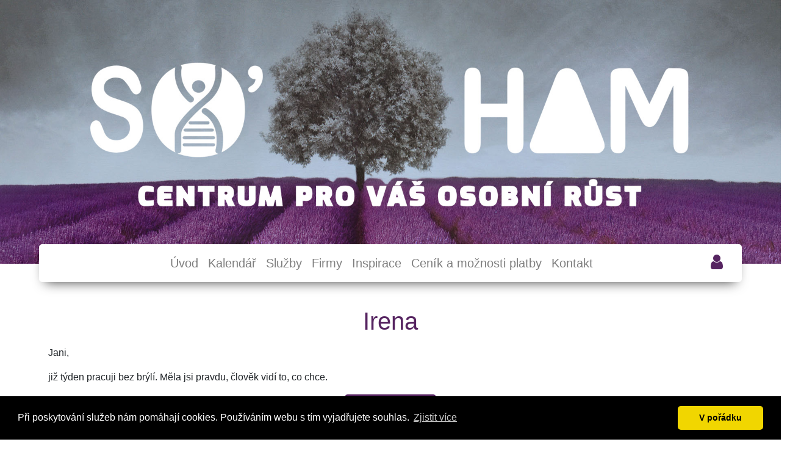

--- FILE ---
content_type: text/html; charset=utf-8
request_url: https://www.soham.center/irena
body_size: 4227
content:
<!DOCTYPE html>
<html lang="cs"
    itemscope 
    itemtype="http://schema.org/WebSite" 
    prefix="og: http://ogp.me/ns#" >
<head>
	<meta charset="utf-8">
    <meta name="robots" content="index, follow">
	<meta name="viewport" content="width=device-width, initial-scale=1">
	<link rel="apple-touch-icon" sizes="76x76"   href="/assets/web/images/icons/apple-touch-icon-76x76.png"  >
	<link rel="apple-touch-icon" sizes="120x120" href="/assets/web/images/icons/apple-touch-icon-120x120.png">
	<link rel="apple-touch-icon" sizes="152x152" href="/assets/web/images/icons/apple-touch-icon-152x152.png">
	<link rel="apple-touch-icon" sizes="180x180" href="/assets/web/images/icons/apple-touch-icon-180x180.png">

	<link rel="icon"             sizes="16x16"   href="/assets/web/images/icons/favicon-16x16.png">
	<link rel="icon"             sizes="32x32"   href="/assets/web/images/icons/favicon-32x32.png">
	<link rel="icon"             sizes="96x96"   href="/assets/web/images/icons/favicon-96x96.png">
	<link rel="icon"             sizes="192x192" href="/assets/web/images/icons/favicon-192x192.png">
	<link rel="shortcut icon"                    href="/assets/web/images/icons/favicon.ico">

	<meta name="description" content="Centrum osobního rozvoje SO&#039;HAM je především bezpečným místem, kde se můžete zastavit a načerpat sílu a energii do vašeho běžného života.  Nabízíme vám semináře, přednášky, individuální konzultace, ale i různé typy masáží. Základním principem našeho centra je ukazovat na základní principy života, pochopení sebe a toho, jak žít život víc vědomě, víc v přítomnosti. Ukazujeme a nabízíme trochu jiný pohled na to, jak prožívat šťastný a naplněný život.">
	<meta name="keywords" content="osobní rozvoj, semináře, přednášky, osobní konzultace, masáže, meditace, život v přítomnosti, emoce, vědomí,">
	<meta name="generator" content="USS CMS 1.79">
	<meta name="author" content="Universal Smart Solutions s. r. o.">

	<link rel="alternate" hreflang="x-default" href="https://www.soham.center/irena">
	<link rel="alternate" hreflang="en" href="https://www.soham.center/en">

	<link rel="canonical" href="https://www.soham.center/irena">
	<meta property="og:locale" content="cs">
	<meta property="og:type" content="website">
	<meta property="og:title" content="Soham-center">
	<meta property="og:description" content="Centrum osobního rozvoje SO&#039;HAM je především bezpečným místem, kde se můžete zastavit a načerpat sílu a energii do vašeho běžného života.  Nabízíme vám semináře, přednášky, individuální konzultace, ale i různé typy masáží. Základním principem našeho centra je ukazovat na základní principy života, pochopení sebe a toho, jak žít život víc vědomě, víc v přítomnosti. Ukazujeme a nabízíme trochu jiný pohled na to, jak prožívat šťastný a naplněný život.">
	<meta property="og:url" content="https://www.soham.center">
	<meta property="og:site_name" content="Soham-center">
	<meta property="og:image" content="https://www.soham.center/uploads/1531747357SXvq1XcifLqEJkRDE5sW.jpg">
	<meta property="og:image:secure_url" content="https://www.soham.center/uploads/1531747357SXvq1XcifLqEJkRDE5sW.jpg">


	<script type='application/ld+json'>{ "@context":"http:\/\/schema.org","@type":"WebSite","@id":"#website","url":"https:\/\/www.soham.center","name":"Soham-center"}</script>
	<script type='application/ld+json'>{ "@context":"http:\/\/schema.org","@type":"Organization","url":"https:\/\/www.soham.center","sameAs":["https:\/\/www.facebook.com\/soham.center\/"],"@id":"#organization","name":"Soham-center","logo":"https:\/\/www.soham.center\/assets\/web\/images\/icons\/favicon-192x192.png"}
	</script>

	<link rel='dns-prefetch' href='//www.googletagmanager.com'>
	<link rel='dns-prefetch' href='//connect.facebook.net'>

	<link rel="alternate" type="application/rss+xml" title="Soham-center - RSS" href="https://www.soham.center/rss.xml">

    <link rel="stylesheet" href="/assets/web/styles/cms.css">
	<title>Soham-center - Irena</title>

    <link rel="stylesheet" href="/assets/web/styles/bootstrap.min.css">
    <link rel="stylesheet" href="/assets/web/styles/cms.css">
    <link rel="stylesheet" href="/assets/web/styles/Gfont.css">
    <link rel="stylesheet" href="/assets/web/styles/default.css">
    <link rel="stylesheet" href="/assets/web/styles/style.css">
    <link rel="stylesheet" href="/assets/web/styles/style-min.css">
    <link rel="stylesheet" href="/assets/web/styles/fullcalendar.min.css">

    <link rel='dns-prefetch' href='//maxcdn.bootstrapcdn.com'>
    <link rel='dns-prefetch' href='//code.ionicframework.com'>

    <link rel="stylesheet" href="//maxcdn.bootstrapcdn.com/font-awesome/4.7.0/css/font-awesome.min.css">
    <link rel="stylesheet" href="//code.ionicframework.com/ionicons/2.0.1/css/ionicons.min.css">
    
    <meta name="viewport" content="width=device-width, initial-scale=1, maximum-scale=1, user-scalable=no">

<script async src="https://www.googletagmanager.com/gtag/js?id=UA-61854159-1"></script>
<script>
  window.dataLayer = window.dataLayer || [];
  function gtag(){ dataLayer.push(arguments); }
  gtag('js', new Date());

  gtag('config', "UA-61854159-1");
</script>
	
	    
</head>
<body class="vh100 d-flex flex-column">


<div id="fb-root"></div>
<script async>(function(d, s, id) {
var js, fjs = d.getElementsByTagName(s)[0];
if (d.getElementById(id)) return;
js = d.createElement(s); js.id = id;
js.src = "https://connect.facebook.net/en_US/sdk.js#xfbml=1&version=v2.6";
fjs.parentNode.insertBefore(js, fjs);
}(document, 'script', 'facebook-jssdk'));</script>


            <div class="sekce_uvod bg_attr" style=" background: url(\/uploads\/1531747357SXvq1XcifLqEJkRDE5sW\.jpg);"></div>
            <div class="sekce_uvod_mobile bg_attr" style=" background: url('/assets/web/images/banner/banner_mobile2.jpg');"></div>

        <nav class="navbar navbar-expand-sm navbar-light main-menu header" id="fixedmenu">
            <button class="navbar-toggler" type="button" data-toggle="collapse" data-target="#nav-content" aria-controls="nav-content" aria-expanded="false" aria-label="Toggle navigation"><span class="navbar-toggler-icon"></span></button>

            <div class="collapse navbar-collapse" id="nav-content">
                <UL class="nav navbar-nav">                 
                            <li class="nav-item"><a class="nav-link " href="/">Úvod</a></li>
                            <li class="nav-item"><a class="nav-link " href="/kalendar-akci">Kalendář</a></li>
                            <li class="nav-item"><a class="nav-link " href="/individualni-sluzby">Služby</a></li>
                            <li class="nav-item"><a class="nav-link " href="/firmy">Firmy</a></li>
                            <li class="nav-item"><a class="nav-link " href="/inspirace-2">Inspirace</a></li>
                            <li class="nav-item"><a class="nav-link " href="/prodej-2">Ceník a možnosti platby</a></li>
                            <li class="nav-item"><a class="nav-link " href="/kontakt">Kontakt</a></li>
                </UL>       
            </div>

            <div class="logoMobile">
                <a href="https://www.soham.center"><img src="/assets/web/images/logo/logo_mobile.jpg" alt="logo mobilni"></a>
            </div> 

                <div class="logreg text-center">
                    <div class="show_login">
                        <i class="fa fa-user" aria-hidden="true"></i>
                    </div>
                </div>
        </nav>

        <div class="loginForm">
            <div class="form_wrap">
                <i class="fa fa-times closeForm" aria-hidden="true"></i>
                <div class="formLogin">
                    <form action="/irena" method="post" id="frm-signInForm">
                        <p><label>Přihlašovací jméno</label><input class="form-control login_input" type="text" name="username" id="frm-signInForm-username" required data-nette-rules='[{"op":":filled","msg":"Toto pole je povinné."}]'></p>
                        <p><label>Heslo</label><input class="form-control login_input" type="password" name="password" id="frm-signInForm-password" required data-nette-rules='[{"op":":filled","msg":"Toto pole je povinné."}]'></p>
                        <input type="hidden" id="g-recaptcha-response_1" name="g-recaptcha-response">

                        <p><label for="frm-signInForm-remember"><input class="login_checkbox" type="checkbox" name="remember" id="frm-signInForm-remember"> Zapamatovat přihlášení</label></p>
                        <p class="ta_c"><input class="btn btn-default btn_login btnLogin" value='Přihlásit se' type="submit" name="send"></p>
                    <input type="hidden" name="_do" value="signInForm-submit"></form>


                    <script src="https://www.google.com/recaptcha/api.js?render=6LcTjtAbAAAAAJpsew5YViF14NMhN_dorspxljCL"></script>
                    <script>
                    grecaptcha.ready(function() {
                        grecaptcha.execute("6LcTjtAbAAAAAJpsew5YViF14NMhN_dorspxljCL", { action: 'homepage' }).then(function(token) {
                        document.getElementById('g-recaptcha-response_1').value = token;
                        });
                    });
                    </script>
                </div>

                <div class="formRegister d-none">
                    <form action="/irena" method="post" id="frm-signUpForm">
                        <p><label>Přihlašovací jméno</label><input class="form-control login_input" type="text" name="username" id="frm-signUpForm-username" required data-nette-rules='[{"op":":filled","msg":"Toto pole je povinné."}]'></p>
                        <p><label>Emailová adresa</label><input class="form-control login_input" type="email" name="email" id="frm-signUpForm-email" required data-nette-rules='[{"op":":filled","msg":"Toto pole je povinné."},{"op":":email","msg":"Please enter a valid email address."}]'></p>
                        <p><label>Heslo</label><input class="form-control login_input" type="password" name="password" id="frm-signUpForm-password" required data-nette-rules='[{"op":":filled","msg":"Toto pole je povinné."}]'></p>
                        <input type="hidden" id="g-recaptcha-response_2" name="g-recaptcha-response">

                       
                        <label><input type="checkbox" name="gdpr" id="frm-signUpForm-gdpr"> Souhlasím se zpracováním poskytnutych osobních údajů <a href='https://www.gdpr.cz/gdpr/' target='_blank'>(GDPR)</a></label>
                        <p class="ta_c"><input class="btn btn-default btn_login btnLogin" value='Zaregistrovat se' type="submit" name="send"></p>
                        <p class="ta_c"><span class="switchLog switchBtn">Přihlášení</span></p>
                    <input type="hidden" name="_do" value="signUpForm-submit"></form>


                    <script src="https://www.google.com/recaptcha/api.js?render=6LcTjtAbAAAAAJpsew5YViF14NMhN_dorspxljCL"></script>
                    <script>
                    grecaptcha.ready(function() {
                        grecaptcha.execute("6LcTjtAbAAAAAJpsew5YViF14NMhN_dorspxljCL", { action: 'homepage' }).then(function(token) {
                        document.getElementById('g-recaptcha-response_2').value = token;
                        });
                    });
                    </script>
                </div>
            </div>
        </div>
        <div class="bg_dark"></div>

<section class="default-post">
	<div class="container-fluid mobile_w_100 w_75">
		<h1 class="h2-post akce_title"> 
			Irena
		</h1>
        
		<p><p>Jani,</p>

<div>již t&yacute;den pracuji bez br&yacute;l&iacute;. Měla jsi pravdu, člověk vid&iacute; to, co chce.</div>
</p>
		<div class="goback">
			<button class="goBack_btn" onclick="goBack()">Zpět</button>
		</div>
	</div>

</section>
    <footer>
        <section class="footer_ref">
            <div class="row">
                <div class="col-lg-4 pb_50">
                         <img src="/uploads/15320974309PxdbgqH9H2pzAGu5fuz.png" alt="logo2">
                </div>
                <div class="col-lg-8">
                    <div class="ta_c">
                        <div class="footer_menu row">
                            <div class="col-xl-3 col-lg-3 col-md-3 col-sm-12">
                                    <ul>
                                            <li>
                                                <a href="/kdo-jsme">Kdo jsme</a>
                                            </li>
                                            <li>
                                                <a href="/napsali-o-nas">Napsali o nás</a>
                                            </li>
                                            <li>
                                                <a href="/blog">Blog</a>
                                            </li>
                                            <li>
                                                <a href="/reference">Reference</a>
                                            </li>
                                            <li>
                                                <a href="/spolupracujeme-s-2">Spolupracujeme s ...</a>
                                            </li>
                                    </ul>
                            </div>
                            <div class="col-xl-3 col-lg-3 col-md-3 col-sm-12">
                                    <ul>
                                            <li>
                                                <a href="/individualni-sluzby">Služby</a>

                                            </li>
                                            <li>
                                                <a href="/seminare">Semináře</a>

                                            </li>
                                    </ul>
                            </div>
                            <div class="col-xl-2 col-lg-2 col-md-2 col-sm-12">
                                    <ul>
                                            <li>
                                                <a href="/videa-2">Videa</a>

                                            </li>
                                            <li>
                                                <a href="/texty">Texty</a>

                                            </li>
                                    </ul>
                            </div>
                            <div class="col-xl-2 col-lg-2 col-md-2 col-sm-12">
                                    <ul>
                                            <li>
                                                <a href="/kontakt">Kontakt</a>

                                            </li>
                                            <li>
                                                <a href="/moznosti-platby-2">Možnosti platby</a>

                                            </li>
                                            <li>
                                                <a href="/dokumenty">Dokumenty</a>

                                            </li>
                                    </ul>
                            </div>
                        </div>
                    </div>
                </div>
            </div>
        </section>
        <section class="footer_main">
            <p>©2018 Jana Pozlovská, <a href="https://www.uss.plus/" target="_blank">vytvořilo Universal Smart Solutions s.r.o.</a></p>   
        </section>
    </footer>

    <a href="javascript:" id="return-to-top"><i class="fa fa-chevron-up"></i></a>

<link rel="stylesheet" type="text/css" href="/assets/web/styles/cookieconsent.min.css">
<script src="/assets/web/scripts/cookieconsent.min.js" async></script>
<script>
window.addEventListener("load", function(){
window.cookieconsent.initialise({
  "palette": {
    "popup": {
      "background": "#000"
    },
    "button": {
      "background": "#f1d600"
    }
  },
  "theme": "classic",
  "content": {
    "message": "Při poskytování služeb nám pomáhají cookies. Používáním webu s tím vyjadřujete souhlas." + "",
    "dismiss": "V pořádku" + "",
    "link": "Zjistit více"
  }
})});
</script>

	<script src="/assets/web/scripts/jquery-3.1.1.min.js"></script>
	<script src="/assets/web/scripts/popper.min.js"></script>
	<script src="/assets/web/scripts/bootstrap.min.js"></script>
    <script src="/assets/web/scripts/main.js"></script>
    <script src="/assets/web/plugins/lightbox2-master/dist/js/lightbox.js"></script>
    <script src="/assets/web/scripts/moment.min.js"></script>
    <script src="/assets/web/scripts/fullcalendar.min.js"></script>
    <script src="/assets/web/scripts/cs.js"></script>
    <script src="/assets/web/scripts/jquery.fittext.js"></script>
    <script src="/assets/web/scripts/layout.js"></script>
    <script src="/assets/web/scripts/facebookpixel.js"></script>
    <noscript>
	 <img height="1" width="1" 
	src="https://www.facebook.com/tr?id=2288465978076085&ev=PageView
	&noscript=1">
	</noscript>


<script async src="https://www.googletagmanager.com/gtag/js?id=UA-61854159-1"></script>
<script>
  window.dataLayer = window.dataLayer || [];
  function gtag(){ dataLayer.push(arguments); }
  gtag('js', new Date());

  gtag('config', "UA-61854159-1");
</script>
<script type="text/javascript" src="/assets/web/scripts/cms.js" defer></script>   
<script type="text/javascript" src="/assets/nette/scripts/netteForms.min.js" defer></script>
</body>
</html>

--- FILE ---
content_type: text/html; charset=utf-8
request_url: https://www.google.com/recaptcha/api2/anchor?ar=1&k=6LcTjtAbAAAAAJpsew5YViF14NMhN_dorspxljCL&co=aHR0cHM6Ly93d3cuc29oYW0uY2VudGVyOjQ0Mw..&hl=en&v=PoyoqOPhxBO7pBk68S4YbpHZ&size=invisible&anchor-ms=20000&execute-ms=30000&cb=4f5qeqfnuu12
body_size: 48524
content:
<!DOCTYPE HTML><html dir="ltr" lang="en"><head><meta http-equiv="Content-Type" content="text/html; charset=UTF-8">
<meta http-equiv="X-UA-Compatible" content="IE=edge">
<title>reCAPTCHA</title>
<style type="text/css">
/* cyrillic-ext */
@font-face {
  font-family: 'Roboto';
  font-style: normal;
  font-weight: 400;
  font-stretch: 100%;
  src: url(//fonts.gstatic.com/s/roboto/v48/KFO7CnqEu92Fr1ME7kSn66aGLdTylUAMa3GUBHMdazTgWw.woff2) format('woff2');
  unicode-range: U+0460-052F, U+1C80-1C8A, U+20B4, U+2DE0-2DFF, U+A640-A69F, U+FE2E-FE2F;
}
/* cyrillic */
@font-face {
  font-family: 'Roboto';
  font-style: normal;
  font-weight: 400;
  font-stretch: 100%;
  src: url(//fonts.gstatic.com/s/roboto/v48/KFO7CnqEu92Fr1ME7kSn66aGLdTylUAMa3iUBHMdazTgWw.woff2) format('woff2');
  unicode-range: U+0301, U+0400-045F, U+0490-0491, U+04B0-04B1, U+2116;
}
/* greek-ext */
@font-face {
  font-family: 'Roboto';
  font-style: normal;
  font-weight: 400;
  font-stretch: 100%;
  src: url(//fonts.gstatic.com/s/roboto/v48/KFO7CnqEu92Fr1ME7kSn66aGLdTylUAMa3CUBHMdazTgWw.woff2) format('woff2');
  unicode-range: U+1F00-1FFF;
}
/* greek */
@font-face {
  font-family: 'Roboto';
  font-style: normal;
  font-weight: 400;
  font-stretch: 100%;
  src: url(//fonts.gstatic.com/s/roboto/v48/KFO7CnqEu92Fr1ME7kSn66aGLdTylUAMa3-UBHMdazTgWw.woff2) format('woff2');
  unicode-range: U+0370-0377, U+037A-037F, U+0384-038A, U+038C, U+038E-03A1, U+03A3-03FF;
}
/* math */
@font-face {
  font-family: 'Roboto';
  font-style: normal;
  font-weight: 400;
  font-stretch: 100%;
  src: url(//fonts.gstatic.com/s/roboto/v48/KFO7CnqEu92Fr1ME7kSn66aGLdTylUAMawCUBHMdazTgWw.woff2) format('woff2');
  unicode-range: U+0302-0303, U+0305, U+0307-0308, U+0310, U+0312, U+0315, U+031A, U+0326-0327, U+032C, U+032F-0330, U+0332-0333, U+0338, U+033A, U+0346, U+034D, U+0391-03A1, U+03A3-03A9, U+03B1-03C9, U+03D1, U+03D5-03D6, U+03F0-03F1, U+03F4-03F5, U+2016-2017, U+2034-2038, U+203C, U+2040, U+2043, U+2047, U+2050, U+2057, U+205F, U+2070-2071, U+2074-208E, U+2090-209C, U+20D0-20DC, U+20E1, U+20E5-20EF, U+2100-2112, U+2114-2115, U+2117-2121, U+2123-214F, U+2190, U+2192, U+2194-21AE, U+21B0-21E5, U+21F1-21F2, U+21F4-2211, U+2213-2214, U+2216-22FF, U+2308-230B, U+2310, U+2319, U+231C-2321, U+2336-237A, U+237C, U+2395, U+239B-23B7, U+23D0, U+23DC-23E1, U+2474-2475, U+25AF, U+25B3, U+25B7, U+25BD, U+25C1, U+25CA, U+25CC, U+25FB, U+266D-266F, U+27C0-27FF, U+2900-2AFF, U+2B0E-2B11, U+2B30-2B4C, U+2BFE, U+3030, U+FF5B, U+FF5D, U+1D400-1D7FF, U+1EE00-1EEFF;
}
/* symbols */
@font-face {
  font-family: 'Roboto';
  font-style: normal;
  font-weight: 400;
  font-stretch: 100%;
  src: url(//fonts.gstatic.com/s/roboto/v48/KFO7CnqEu92Fr1ME7kSn66aGLdTylUAMaxKUBHMdazTgWw.woff2) format('woff2');
  unicode-range: U+0001-000C, U+000E-001F, U+007F-009F, U+20DD-20E0, U+20E2-20E4, U+2150-218F, U+2190, U+2192, U+2194-2199, U+21AF, U+21E6-21F0, U+21F3, U+2218-2219, U+2299, U+22C4-22C6, U+2300-243F, U+2440-244A, U+2460-24FF, U+25A0-27BF, U+2800-28FF, U+2921-2922, U+2981, U+29BF, U+29EB, U+2B00-2BFF, U+4DC0-4DFF, U+FFF9-FFFB, U+10140-1018E, U+10190-1019C, U+101A0, U+101D0-101FD, U+102E0-102FB, U+10E60-10E7E, U+1D2C0-1D2D3, U+1D2E0-1D37F, U+1F000-1F0FF, U+1F100-1F1AD, U+1F1E6-1F1FF, U+1F30D-1F30F, U+1F315, U+1F31C, U+1F31E, U+1F320-1F32C, U+1F336, U+1F378, U+1F37D, U+1F382, U+1F393-1F39F, U+1F3A7-1F3A8, U+1F3AC-1F3AF, U+1F3C2, U+1F3C4-1F3C6, U+1F3CA-1F3CE, U+1F3D4-1F3E0, U+1F3ED, U+1F3F1-1F3F3, U+1F3F5-1F3F7, U+1F408, U+1F415, U+1F41F, U+1F426, U+1F43F, U+1F441-1F442, U+1F444, U+1F446-1F449, U+1F44C-1F44E, U+1F453, U+1F46A, U+1F47D, U+1F4A3, U+1F4B0, U+1F4B3, U+1F4B9, U+1F4BB, U+1F4BF, U+1F4C8-1F4CB, U+1F4D6, U+1F4DA, U+1F4DF, U+1F4E3-1F4E6, U+1F4EA-1F4ED, U+1F4F7, U+1F4F9-1F4FB, U+1F4FD-1F4FE, U+1F503, U+1F507-1F50B, U+1F50D, U+1F512-1F513, U+1F53E-1F54A, U+1F54F-1F5FA, U+1F610, U+1F650-1F67F, U+1F687, U+1F68D, U+1F691, U+1F694, U+1F698, U+1F6AD, U+1F6B2, U+1F6B9-1F6BA, U+1F6BC, U+1F6C6-1F6CF, U+1F6D3-1F6D7, U+1F6E0-1F6EA, U+1F6F0-1F6F3, U+1F6F7-1F6FC, U+1F700-1F7FF, U+1F800-1F80B, U+1F810-1F847, U+1F850-1F859, U+1F860-1F887, U+1F890-1F8AD, U+1F8B0-1F8BB, U+1F8C0-1F8C1, U+1F900-1F90B, U+1F93B, U+1F946, U+1F984, U+1F996, U+1F9E9, U+1FA00-1FA6F, U+1FA70-1FA7C, U+1FA80-1FA89, U+1FA8F-1FAC6, U+1FACE-1FADC, U+1FADF-1FAE9, U+1FAF0-1FAF8, U+1FB00-1FBFF;
}
/* vietnamese */
@font-face {
  font-family: 'Roboto';
  font-style: normal;
  font-weight: 400;
  font-stretch: 100%;
  src: url(//fonts.gstatic.com/s/roboto/v48/KFO7CnqEu92Fr1ME7kSn66aGLdTylUAMa3OUBHMdazTgWw.woff2) format('woff2');
  unicode-range: U+0102-0103, U+0110-0111, U+0128-0129, U+0168-0169, U+01A0-01A1, U+01AF-01B0, U+0300-0301, U+0303-0304, U+0308-0309, U+0323, U+0329, U+1EA0-1EF9, U+20AB;
}
/* latin-ext */
@font-face {
  font-family: 'Roboto';
  font-style: normal;
  font-weight: 400;
  font-stretch: 100%;
  src: url(//fonts.gstatic.com/s/roboto/v48/KFO7CnqEu92Fr1ME7kSn66aGLdTylUAMa3KUBHMdazTgWw.woff2) format('woff2');
  unicode-range: U+0100-02BA, U+02BD-02C5, U+02C7-02CC, U+02CE-02D7, U+02DD-02FF, U+0304, U+0308, U+0329, U+1D00-1DBF, U+1E00-1E9F, U+1EF2-1EFF, U+2020, U+20A0-20AB, U+20AD-20C0, U+2113, U+2C60-2C7F, U+A720-A7FF;
}
/* latin */
@font-face {
  font-family: 'Roboto';
  font-style: normal;
  font-weight: 400;
  font-stretch: 100%;
  src: url(//fonts.gstatic.com/s/roboto/v48/KFO7CnqEu92Fr1ME7kSn66aGLdTylUAMa3yUBHMdazQ.woff2) format('woff2');
  unicode-range: U+0000-00FF, U+0131, U+0152-0153, U+02BB-02BC, U+02C6, U+02DA, U+02DC, U+0304, U+0308, U+0329, U+2000-206F, U+20AC, U+2122, U+2191, U+2193, U+2212, U+2215, U+FEFF, U+FFFD;
}
/* cyrillic-ext */
@font-face {
  font-family: 'Roboto';
  font-style: normal;
  font-weight: 500;
  font-stretch: 100%;
  src: url(//fonts.gstatic.com/s/roboto/v48/KFO7CnqEu92Fr1ME7kSn66aGLdTylUAMa3GUBHMdazTgWw.woff2) format('woff2');
  unicode-range: U+0460-052F, U+1C80-1C8A, U+20B4, U+2DE0-2DFF, U+A640-A69F, U+FE2E-FE2F;
}
/* cyrillic */
@font-face {
  font-family: 'Roboto';
  font-style: normal;
  font-weight: 500;
  font-stretch: 100%;
  src: url(//fonts.gstatic.com/s/roboto/v48/KFO7CnqEu92Fr1ME7kSn66aGLdTylUAMa3iUBHMdazTgWw.woff2) format('woff2');
  unicode-range: U+0301, U+0400-045F, U+0490-0491, U+04B0-04B1, U+2116;
}
/* greek-ext */
@font-face {
  font-family: 'Roboto';
  font-style: normal;
  font-weight: 500;
  font-stretch: 100%;
  src: url(//fonts.gstatic.com/s/roboto/v48/KFO7CnqEu92Fr1ME7kSn66aGLdTylUAMa3CUBHMdazTgWw.woff2) format('woff2');
  unicode-range: U+1F00-1FFF;
}
/* greek */
@font-face {
  font-family: 'Roboto';
  font-style: normal;
  font-weight: 500;
  font-stretch: 100%;
  src: url(//fonts.gstatic.com/s/roboto/v48/KFO7CnqEu92Fr1ME7kSn66aGLdTylUAMa3-UBHMdazTgWw.woff2) format('woff2');
  unicode-range: U+0370-0377, U+037A-037F, U+0384-038A, U+038C, U+038E-03A1, U+03A3-03FF;
}
/* math */
@font-face {
  font-family: 'Roboto';
  font-style: normal;
  font-weight: 500;
  font-stretch: 100%;
  src: url(//fonts.gstatic.com/s/roboto/v48/KFO7CnqEu92Fr1ME7kSn66aGLdTylUAMawCUBHMdazTgWw.woff2) format('woff2');
  unicode-range: U+0302-0303, U+0305, U+0307-0308, U+0310, U+0312, U+0315, U+031A, U+0326-0327, U+032C, U+032F-0330, U+0332-0333, U+0338, U+033A, U+0346, U+034D, U+0391-03A1, U+03A3-03A9, U+03B1-03C9, U+03D1, U+03D5-03D6, U+03F0-03F1, U+03F4-03F5, U+2016-2017, U+2034-2038, U+203C, U+2040, U+2043, U+2047, U+2050, U+2057, U+205F, U+2070-2071, U+2074-208E, U+2090-209C, U+20D0-20DC, U+20E1, U+20E5-20EF, U+2100-2112, U+2114-2115, U+2117-2121, U+2123-214F, U+2190, U+2192, U+2194-21AE, U+21B0-21E5, U+21F1-21F2, U+21F4-2211, U+2213-2214, U+2216-22FF, U+2308-230B, U+2310, U+2319, U+231C-2321, U+2336-237A, U+237C, U+2395, U+239B-23B7, U+23D0, U+23DC-23E1, U+2474-2475, U+25AF, U+25B3, U+25B7, U+25BD, U+25C1, U+25CA, U+25CC, U+25FB, U+266D-266F, U+27C0-27FF, U+2900-2AFF, U+2B0E-2B11, U+2B30-2B4C, U+2BFE, U+3030, U+FF5B, U+FF5D, U+1D400-1D7FF, U+1EE00-1EEFF;
}
/* symbols */
@font-face {
  font-family: 'Roboto';
  font-style: normal;
  font-weight: 500;
  font-stretch: 100%;
  src: url(//fonts.gstatic.com/s/roboto/v48/KFO7CnqEu92Fr1ME7kSn66aGLdTylUAMaxKUBHMdazTgWw.woff2) format('woff2');
  unicode-range: U+0001-000C, U+000E-001F, U+007F-009F, U+20DD-20E0, U+20E2-20E4, U+2150-218F, U+2190, U+2192, U+2194-2199, U+21AF, U+21E6-21F0, U+21F3, U+2218-2219, U+2299, U+22C4-22C6, U+2300-243F, U+2440-244A, U+2460-24FF, U+25A0-27BF, U+2800-28FF, U+2921-2922, U+2981, U+29BF, U+29EB, U+2B00-2BFF, U+4DC0-4DFF, U+FFF9-FFFB, U+10140-1018E, U+10190-1019C, U+101A0, U+101D0-101FD, U+102E0-102FB, U+10E60-10E7E, U+1D2C0-1D2D3, U+1D2E0-1D37F, U+1F000-1F0FF, U+1F100-1F1AD, U+1F1E6-1F1FF, U+1F30D-1F30F, U+1F315, U+1F31C, U+1F31E, U+1F320-1F32C, U+1F336, U+1F378, U+1F37D, U+1F382, U+1F393-1F39F, U+1F3A7-1F3A8, U+1F3AC-1F3AF, U+1F3C2, U+1F3C4-1F3C6, U+1F3CA-1F3CE, U+1F3D4-1F3E0, U+1F3ED, U+1F3F1-1F3F3, U+1F3F5-1F3F7, U+1F408, U+1F415, U+1F41F, U+1F426, U+1F43F, U+1F441-1F442, U+1F444, U+1F446-1F449, U+1F44C-1F44E, U+1F453, U+1F46A, U+1F47D, U+1F4A3, U+1F4B0, U+1F4B3, U+1F4B9, U+1F4BB, U+1F4BF, U+1F4C8-1F4CB, U+1F4D6, U+1F4DA, U+1F4DF, U+1F4E3-1F4E6, U+1F4EA-1F4ED, U+1F4F7, U+1F4F9-1F4FB, U+1F4FD-1F4FE, U+1F503, U+1F507-1F50B, U+1F50D, U+1F512-1F513, U+1F53E-1F54A, U+1F54F-1F5FA, U+1F610, U+1F650-1F67F, U+1F687, U+1F68D, U+1F691, U+1F694, U+1F698, U+1F6AD, U+1F6B2, U+1F6B9-1F6BA, U+1F6BC, U+1F6C6-1F6CF, U+1F6D3-1F6D7, U+1F6E0-1F6EA, U+1F6F0-1F6F3, U+1F6F7-1F6FC, U+1F700-1F7FF, U+1F800-1F80B, U+1F810-1F847, U+1F850-1F859, U+1F860-1F887, U+1F890-1F8AD, U+1F8B0-1F8BB, U+1F8C0-1F8C1, U+1F900-1F90B, U+1F93B, U+1F946, U+1F984, U+1F996, U+1F9E9, U+1FA00-1FA6F, U+1FA70-1FA7C, U+1FA80-1FA89, U+1FA8F-1FAC6, U+1FACE-1FADC, U+1FADF-1FAE9, U+1FAF0-1FAF8, U+1FB00-1FBFF;
}
/* vietnamese */
@font-face {
  font-family: 'Roboto';
  font-style: normal;
  font-weight: 500;
  font-stretch: 100%;
  src: url(//fonts.gstatic.com/s/roboto/v48/KFO7CnqEu92Fr1ME7kSn66aGLdTylUAMa3OUBHMdazTgWw.woff2) format('woff2');
  unicode-range: U+0102-0103, U+0110-0111, U+0128-0129, U+0168-0169, U+01A0-01A1, U+01AF-01B0, U+0300-0301, U+0303-0304, U+0308-0309, U+0323, U+0329, U+1EA0-1EF9, U+20AB;
}
/* latin-ext */
@font-face {
  font-family: 'Roboto';
  font-style: normal;
  font-weight: 500;
  font-stretch: 100%;
  src: url(//fonts.gstatic.com/s/roboto/v48/KFO7CnqEu92Fr1ME7kSn66aGLdTylUAMa3KUBHMdazTgWw.woff2) format('woff2');
  unicode-range: U+0100-02BA, U+02BD-02C5, U+02C7-02CC, U+02CE-02D7, U+02DD-02FF, U+0304, U+0308, U+0329, U+1D00-1DBF, U+1E00-1E9F, U+1EF2-1EFF, U+2020, U+20A0-20AB, U+20AD-20C0, U+2113, U+2C60-2C7F, U+A720-A7FF;
}
/* latin */
@font-face {
  font-family: 'Roboto';
  font-style: normal;
  font-weight: 500;
  font-stretch: 100%;
  src: url(//fonts.gstatic.com/s/roboto/v48/KFO7CnqEu92Fr1ME7kSn66aGLdTylUAMa3yUBHMdazQ.woff2) format('woff2');
  unicode-range: U+0000-00FF, U+0131, U+0152-0153, U+02BB-02BC, U+02C6, U+02DA, U+02DC, U+0304, U+0308, U+0329, U+2000-206F, U+20AC, U+2122, U+2191, U+2193, U+2212, U+2215, U+FEFF, U+FFFD;
}
/* cyrillic-ext */
@font-face {
  font-family: 'Roboto';
  font-style: normal;
  font-weight: 900;
  font-stretch: 100%;
  src: url(//fonts.gstatic.com/s/roboto/v48/KFO7CnqEu92Fr1ME7kSn66aGLdTylUAMa3GUBHMdazTgWw.woff2) format('woff2');
  unicode-range: U+0460-052F, U+1C80-1C8A, U+20B4, U+2DE0-2DFF, U+A640-A69F, U+FE2E-FE2F;
}
/* cyrillic */
@font-face {
  font-family: 'Roboto';
  font-style: normal;
  font-weight: 900;
  font-stretch: 100%;
  src: url(//fonts.gstatic.com/s/roboto/v48/KFO7CnqEu92Fr1ME7kSn66aGLdTylUAMa3iUBHMdazTgWw.woff2) format('woff2');
  unicode-range: U+0301, U+0400-045F, U+0490-0491, U+04B0-04B1, U+2116;
}
/* greek-ext */
@font-face {
  font-family: 'Roboto';
  font-style: normal;
  font-weight: 900;
  font-stretch: 100%;
  src: url(//fonts.gstatic.com/s/roboto/v48/KFO7CnqEu92Fr1ME7kSn66aGLdTylUAMa3CUBHMdazTgWw.woff2) format('woff2');
  unicode-range: U+1F00-1FFF;
}
/* greek */
@font-face {
  font-family: 'Roboto';
  font-style: normal;
  font-weight: 900;
  font-stretch: 100%;
  src: url(//fonts.gstatic.com/s/roboto/v48/KFO7CnqEu92Fr1ME7kSn66aGLdTylUAMa3-UBHMdazTgWw.woff2) format('woff2');
  unicode-range: U+0370-0377, U+037A-037F, U+0384-038A, U+038C, U+038E-03A1, U+03A3-03FF;
}
/* math */
@font-face {
  font-family: 'Roboto';
  font-style: normal;
  font-weight: 900;
  font-stretch: 100%;
  src: url(//fonts.gstatic.com/s/roboto/v48/KFO7CnqEu92Fr1ME7kSn66aGLdTylUAMawCUBHMdazTgWw.woff2) format('woff2');
  unicode-range: U+0302-0303, U+0305, U+0307-0308, U+0310, U+0312, U+0315, U+031A, U+0326-0327, U+032C, U+032F-0330, U+0332-0333, U+0338, U+033A, U+0346, U+034D, U+0391-03A1, U+03A3-03A9, U+03B1-03C9, U+03D1, U+03D5-03D6, U+03F0-03F1, U+03F4-03F5, U+2016-2017, U+2034-2038, U+203C, U+2040, U+2043, U+2047, U+2050, U+2057, U+205F, U+2070-2071, U+2074-208E, U+2090-209C, U+20D0-20DC, U+20E1, U+20E5-20EF, U+2100-2112, U+2114-2115, U+2117-2121, U+2123-214F, U+2190, U+2192, U+2194-21AE, U+21B0-21E5, U+21F1-21F2, U+21F4-2211, U+2213-2214, U+2216-22FF, U+2308-230B, U+2310, U+2319, U+231C-2321, U+2336-237A, U+237C, U+2395, U+239B-23B7, U+23D0, U+23DC-23E1, U+2474-2475, U+25AF, U+25B3, U+25B7, U+25BD, U+25C1, U+25CA, U+25CC, U+25FB, U+266D-266F, U+27C0-27FF, U+2900-2AFF, U+2B0E-2B11, U+2B30-2B4C, U+2BFE, U+3030, U+FF5B, U+FF5D, U+1D400-1D7FF, U+1EE00-1EEFF;
}
/* symbols */
@font-face {
  font-family: 'Roboto';
  font-style: normal;
  font-weight: 900;
  font-stretch: 100%;
  src: url(//fonts.gstatic.com/s/roboto/v48/KFO7CnqEu92Fr1ME7kSn66aGLdTylUAMaxKUBHMdazTgWw.woff2) format('woff2');
  unicode-range: U+0001-000C, U+000E-001F, U+007F-009F, U+20DD-20E0, U+20E2-20E4, U+2150-218F, U+2190, U+2192, U+2194-2199, U+21AF, U+21E6-21F0, U+21F3, U+2218-2219, U+2299, U+22C4-22C6, U+2300-243F, U+2440-244A, U+2460-24FF, U+25A0-27BF, U+2800-28FF, U+2921-2922, U+2981, U+29BF, U+29EB, U+2B00-2BFF, U+4DC0-4DFF, U+FFF9-FFFB, U+10140-1018E, U+10190-1019C, U+101A0, U+101D0-101FD, U+102E0-102FB, U+10E60-10E7E, U+1D2C0-1D2D3, U+1D2E0-1D37F, U+1F000-1F0FF, U+1F100-1F1AD, U+1F1E6-1F1FF, U+1F30D-1F30F, U+1F315, U+1F31C, U+1F31E, U+1F320-1F32C, U+1F336, U+1F378, U+1F37D, U+1F382, U+1F393-1F39F, U+1F3A7-1F3A8, U+1F3AC-1F3AF, U+1F3C2, U+1F3C4-1F3C6, U+1F3CA-1F3CE, U+1F3D4-1F3E0, U+1F3ED, U+1F3F1-1F3F3, U+1F3F5-1F3F7, U+1F408, U+1F415, U+1F41F, U+1F426, U+1F43F, U+1F441-1F442, U+1F444, U+1F446-1F449, U+1F44C-1F44E, U+1F453, U+1F46A, U+1F47D, U+1F4A3, U+1F4B0, U+1F4B3, U+1F4B9, U+1F4BB, U+1F4BF, U+1F4C8-1F4CB, U+1F4D6, U+1F4DA, U+1F4DF, U+1F4E3-1F4E6, U+1F4EA-1F4ED, U+1F4F7, U+1F4F9-1F4FB, U+1F4FD-1F4FE, U+1F503, U+1F507-1F50B, U+1F50D, U+1F512-1F513, U+1F53E-1F54A, U+1F54F-1F5FA, U+1F610, U+1F650-1F67F, U+1F687, U+1F68D, U+1F691, U+1F694, U+1F698, U+1F6AD, U+1F6B2, U+1F6B9-1F6BA, U+1F6BC, U+1F6C6-1F6CF, U+1F6D3-1F6D7, U+1F6E0-1F6EA, U+1F6F0-1F6F3, U+1F6F7-1F6FC, U+1F700-1F7FF, U+1F800-1F80B, U+1F810-1F847, U+1F850-1F859, U+1F860-1F887, U+1F890-1F8AD, U+1F8B0-1F8BB, U+1F8C0-1F8C1, U+1F900-1F90B, U+1F93B, U+1F946, U+1F984, U+1F996, U+1F9E9, U+1FA00-1FA6F, U+1FA70-1FA7C, U+1FA80-1FA89, U+1FA8F-1FAC6, U+1FACE-1FADC, U+1FADF-1FAE9, U+1FAF0-1FAF8, U+1FB00-1FBFF;
}
/* vietnamese */
@font-face {
  font-family: 'Roboto';
  font-style: normal;
  font-weight: 900;
  font-stretch: 100%;
  src: url(//fonts.gstatic.com/s/roboto/v48/KFO7CnqEu92Fr1ME7kSn66aGLdTylUAMa3OUBHMdazTgWw.woff2) format('woff2');
  unicode-range: U+0102-0103, U+0110-0111, U+0128-0129, U+0168-0169, U+01A0-01A1, U+01AF-01B0, U+0300-0301, U+0303-0304, U+0308-0309, U+0323, U+0329, U+1EA0-1EF9, U+20AB;
}
/* latin-ext */
@font-face {
  font-family: 'Roboto';
  font-style: normal;
  font-weight: 900;
  font-stretch: 100%;
  src: url(//fonts.gstatic.com/s/roboto/v48/KFO7CnqEu92Fr1ME7kSn66aGLdTylUAMa3KUBHMdazTgWw.woff2) format('woff2');
  unicode-range: U+0100-02BA, U+02BD-02C5, U+02C7-02CC, U+02CE-02D7, U+02DD-02FF, U+0304, U+0308, U+0329, U+1D00-1DBF, U+1E00-1E9F, U+1EF2-1EFF, U+2020, U+20A0-20AB, U+20AD-20C0, U+2113, U+2C60-2C7F, U+A720-A7FF;
}
/* latin */
@font-face {
  font-family: 'Roboto';
  font-style: normal;
  font-weight: 900;
  font-stretch: 100%;
  src: url(//fonts.gstatic.com/s/roboto/v48/KFO7CnqEu92Fr1ME7kSn66aGLdTylUAMa3yUBHMdazQ.woff2) format('woff2');
  unicode-range: U+0000-00FF, U+0131, U+0152-0153, U+02BB-02BC, U+02C6, U+02DA, U+02DC, U+0304, U+0308, U+0329, U+2000-206F, U+20AC, U+2122, U+2191, U+2193, U+2212, U+2215, U+FEFF, U+FFFD;
}

</style>
<link rel="stylesheet" type="text/css" href="https://www.gstatic.com/recaptcha/releases/PoyoqOPhxBO7pBk68S4YbpHZ/styles__ltr.css">
<script nonce="7lck0ImvNpAM7u6Tu-QU2g" type="text/javascript">window['__recaptcha_api'] = 'https://www.google.com/recaptcha/api2/';</script>
<script type="text/javascript" src="https://www.gstatic.com/recaptcha/releases/PoyoqOPhxBO7pBk68S4YbpHZ/recaptcha__en.js" nonce="7lck0ImvNpAM7u6Tu-QU2g">
      
    </script></head>
<body><div id="rc-anchor-alert" class="rc-anchor-alert"></div>
<input type="hidden" id="recaptcha-token" value="[base64]">
<script type="text/javascript" nonce="7lck0ImvNpAM7u6Tu-QU2g">
      recaptcha.anchor.Main.init("[\x22ainput\x22,[\x22bgdata\x22,\x22\x22,\[base64]/[base64]/UltIKytdPWE6KGE8MjA0OD9SW0grK109YT4+NnwxOTI6KChhJjY0NTEyKT09NTUyOTYmJnErMTxoLmxlbmd0aCYmKGguY2hhckNvZGVBdChxKzEpJjY0NTEyKT09NTYzMjA/[base64]/MjU1OlI/[base64]/[base64]/[base64]/[base64]/[base64]/[base64]/[base64]/[base64]/[base64]/[base64]\x22,\[base64]\\u003d\x22,\x22wpbDnsK7wpXDksKAwrXCl1VYNxzCnsOYfcKmA0l3woJfwpXChMKZw7vDsyzCksKtwoPDhwt8O1MBE1LCoUPDscOyw51swoU1E8KdwrHCo8OAw4sqw6tBw44kwpZkwqxAMcOgCMKCHcOOXcK/w5krHMOxasOLwq3DggbCjMOZPlrCscOgw5RdwptubklMXRHDhntDwozCjcOSdX4/wpfCkB7DsDwdSsKxQ09MSCUQOsKAZUdDFMOFIMOmWlzDj8OgU2HDmMKOwoRNdUDCrcK8wrjDpl/Dt23DgnZOw7fCgsKQMsOKUsKYYU3DiMOBfsOHwpLCnArCqT1+wqLCvsKtw4XChWPDvQfDhsOQK8KmBUJ8J8KPw4XDocKOwoU5w4nDm8OidsOMw5pwwow4YT/DhcKNw4YhXyFHwoJSPRjCqy7ClD3ChBlrw4ANXsKSwqPDohpFwot0OXbDvzrCl8KBJ1Fzw4INVMKhwr00RMKRw644B13CtGDDvBBGwqfDqMKow5oiw4d9EAXDrMOTw7jDiRM4wrrCkD/DkcOVGmdSw7hfMsOAw5ZZFMOCTsK7RsKvwo3CucK5wr01BMKQw7sqMwXCmygnJHvDsxdVa8K5DsOyNh4Pw4hXwoHDlMOBS8OTw4LDjcOEesOVb8O8a8K7wqnDmEnDiAYNTAE8wpvCtsKLNcKvw6jCr8K3Nm01VVNuKsOYQ2/DiMOuJG/[base64]/DkcKBwqRdP3zDg35Cw6dUw4LDmXEBw6IzUVVOU0PClyAeBcKTJMKYw6hqQ8OWw6/CgMOIwrUDIwbCgMKCw4rDncK4Y8K4CzJKLmMZwroZw7ckw59iwrzClw/CvMKfw7gswqZ0IMOTKw3CjTdMwrrCpsOGwo3CgSTCt0UQSMKdYMKMGMOJd8KRPGXCngc9Ays+QUzDjhtUwozCjsOkT8KDw6oARsOGNsKpK8KdTlhWeyRPEz/DsHIvwq5pw6vDv0tqf8KIw4fDpcOBKMKmw4xBDWUXOcOdwoHChBrDghrClMOmQ11RwqobwrJ3ecKQdC7ChsOyw7DCgSXCnn5kw4fDo33DlSrCkxtRwr/Dk8OMwrkIw4cLecKGC2TCq8KOOcOFwo3Dpxokwp/DrsK/NSkSa8O/JGgqTsOda03DmcKNw5XDlk9QOysqw5rCjsO5w6Bwwr3Dp0TCsSZpw4jCvgd/wpwWQgERcEvCqcKbw4/CocKLw7wvEhDCkztewrNvEMKFScK7wozCnjkbbDTCnWDDqnk0w5hqw4jDnh5VTU1eM8Kgw7ppw4BTwoQtw5DCphbCsg3Cq8K6woXDhj4JUsKdwqnDgRkbZMOOw4HDrsKQw6bDtU/CqGVUesOOJ8KLZsKuw7fDn8K+PzFsw6XCgsOEQEoGG8K6Fg3CjWg0wrReDnM2XcOhRGjDoWbDiMOLJsOVezjDlGISQsKaR8Kkw67CnWNtUcOiwrjCisKGwqnDtDF3w5RGHcOuw4oxCm/[base64]/dXXDpSHCv8OkWMKWSjQxw6ELWD3Cv2Buwp0Aw6HCrcKHERfCrFTDscKzfsKkWsOAw5obcsO6HsKHWWPDvy9wD8OXwpvCuHEOw5fCrcKJb8KYd8OfB3lBwop5wrx5wpQgBhdYYwrCsXfDjsOuXXATw7TCrsKzwrfChigJw5URw5TCswvDiQpTwqXCvsOPVcO/AMOxwoc2EcK6woMYwpDChsKzYDQbf8KwCMKxw4vCi1IXw4o/[base64]/[base64]/[base64]/[base64]/[base64]/[base64]/OcONDk8+DsOVF8OmwpTDk3vCi8OcMMKTMx/CscKrwovDmMK5FRvCk8OlZcOMw6dMwrLDlcOmwprCpsKbaTTCmlHCjMKpw64+wr/CsMK0JwQKDWt+wrTCo1dHKivCtUhqwpbDisKlw7UXAMO+w4FbwpxrwrsfRj7ChcO0wrtaKcOWwqgwesKNw6NAwpTCiTlhO8KZwrzDlsOTw4R7wqrDoQLCjU8BFAgzdWPDncKPw4Fod0VIw5TDk8KDw6LCu1XDmcO8QzEOwrbDkkI0G8K1w6/DsMOEd8KlAMOCwpnDv3BcHm7DshbDtcObw6LDlkDCt8OiIDjCsMK5w5E/[base64]/J8KZwqnCkVssw49iwpISJsKxwpIRwpbDlG7DmMKZOkDCnDsgQ8OQMmTCnxEAHh5fZ8KSw6zDvMO3woUjHHvCnMO1fntlwq5DPXfCnHvCi8KwHcKwHcO1H8OhwrPCkFfDlX/[base64]/Dl3PCiWDCqxxow6g/AFANFR/DhwQjN8O0wpVew5TCosO5w6/[base64]/SMOGDcKbO8K1w5fCoMOFw75ZRcOiW8Okw4daNWPCkcKkV1vCuRYSwrgsw4QZEFzCr397w58ubh/CuwbCgMOHw680w51+G8KRO8KQd8OPUMOEw7TDh8OKw7fCmmg1w7chIl1JXSctHMOUY8KlNMOTdsOacBgiwpoEw5vChMKBHsO/UsOawp5IPMKYwrMbw6nCv8OowpNWw688wqjDoydiTCHCl8KJYcKywqDCo8KiEcOpIMOrHkbDq8KswqvCjhlfwq/DqsKwLMKdw7wYPcOcw6fClCJiPX8Swp88T0DDnFVgwqPCncKhwpkKwoLDmMOIwo/[base64]/[base64]/DksOaRsKsIR3CgCjDu8OfwrsMw7jCtBXCoDUuw5HDlj7Doy3Dg8ONDcK8wo/[base64]/Di8OrwrAsw7LCn1fDiMOOw4grwoxfwrEFR1bCqHIkw7rDrWTCmsKSCMKKw5oGwqjCqcKzYMOmRMKGwoF/dmXClxojHsOpDcORRcKAw6ssbmnDgMOSEsKqw7HDgcO3wq91KwF9w63ChMKhAcKywq4NPgXDnCTCjcKGVsOoXEkyw4vDn8Oww78wTcOzwqZiDsK2w5ZvPcKJw41ldMKORT88wqgaw5rCtcKLwo/[base64]/DqEcjD0Zrek8Tw7BXw4rCiE3DusOzw7XCoAwqwo7CkBwSwq/CmXMEIwPCsz/DjsKgw7kkw63CsMOhwqXDncKbw7AkWiQIK8KqOngCw7LCnMORLsOsJcOPR8KQw47CqyYDOMO9b8OQwpd7w6PDpyHCtArDosKawpjCtGlVYMKUGkprJTvCiMOEwpkDw6zClsKLAg/Csy0dfcKLw758w59swrE/wobCpMK4UlbDo8KVwr/[base64]/[base64]/[base64]/Cm0TCqh7Dk8K/wooZwrYpPDB3wqZLFcKRwpw3WHrCtTfCqWl2w69ewohiSVnDuAfDpMKZwrVOFsOxw6rClMOkfyYkw5pkaEBhw4o+KsKKw4d4woE4woMoUMOaC8KvwqY/TwZTFlHChCFyA1fDtcOOVsOjYsOCUsOGWHc2w59AcBvDpWLCqsK9wrHDicOJwohIJl7Dr8OxM0rDtztCf3ZOJ8ODPMKue8K/[base64]/QWhLw7xfEcKrwopewqZDWMOZacOlw6B/UiTDpF/Ch8KmKcKEScKeMcKcw7DCv8KmwoUmw7zDskUqwqLDpz3CjEV7w4Q6NsKdICTCg8Ojwp/DtsOqZsKFXsKXGVgSw5ttw7k6L8Kewp7Ck3fDnXsENMKqfcOgwobCvcOzwqbDucOew4TDrcKsd8ONNz0lNMOhI2nDj8Otw4YOZwM/DHfCm8Kxw4nDhREdw7dNw6MDYQfClMO+w5HCiMONwpBALsOZwpHDg2nDnMKUGSwuwqfDp2IiL8OXw7QPw51hUsKjS1ZTB2hBw5YnwqvCpR8tw7LCv8KCSkPDhcKmw5HDrsODwqjCh8KZwrNiwqFzw7HDi3J/wo/CmGEjw4rCisK5woBGwprCvzAJw6nCjn3Cm8KiwrYnw7AIV8OZCw9awrzDgk7Ck2XDvwLDplTCjsOcKHdSw7QMwpjCpUbCksOQw41RwpRFPsK8w4/[base64]/fsKsfmXDq8OfwrdRJ8O3w63ChVrCijskwp0EwqR9ecKkKMKPNyHCi1omWcKowpfDncK9w5zDocOAw7/Dui3ChErCq8KUwpbCp8Kuw5/CngjDm8K3M8KjOWbCk8OawpfDqMObw5PCv8OFwq8vZcKcwq1hYFIjwrAEwoo4IcKbwqPDjFjClcKbw4/CgsOUDkZpwowaw6LCl8KswqEoBMK+AX3DksO4wrzDt8OOwozChwPDmgbCvsKDw5/[base64]/[base64]/[base64]/J8Ksw4fDscKhCsOmwpnCs8KNw7sTw4glw4c3UMKvYzx0wprCkMOJwq7ChMOVwqbDpFXCjVPDnMKPwp1WwpLCncK7Q8KqwqBTAsOCw7bCnh0gDMKEwoEow6knwrHDosKtwoN6FcK9fsKdwoTDmwPCtm/DiVhFWCkEKWnDnsK8LcOpQUoVOgrDqAZkKAkcw6AfX1HDqjYyJgHCjgl7woc0wqp+IMOER8O3wpfCp8ORZcKxw4sTTDUBQcKzwqHCtMOCw79aw68Dw5/Dt8KPZ8Ogwp4kbcKXwqBFw5HCqsODwpdkM8KHDcOfI8OmwphxwqlpwpV1wrTCk3o3w5/DvMKbw5ttcMOMKQTCq8OWeyTCkVbDvcOZwprCqAF1w6jCg8O9a8O1RsO0woktSVt1w6/DkMObwqUVL2fDocKXwrXCvUoowrrDg8O+VBbDnMKEEDjCmcO/[base64]/w4HDjMKSABnClMKywqnDl8Oew6nCjsKFXyRBw70ldHrDsMKswpvCm8Osw43Dm8OHwojCmQ/DvUVIwoLDocKhGQ19cz7CkAdxwprDgcKLwovDq1HCnMK1w5N0w6/[base64]/[base64]/DgmQDKMOILMKzOW8YeTRROsOqw4XCrsKaf8KnCSxPAV/Crgwgbj/[base64]/DpCF9Wz7DrMOjw5sRw4LDnClaCcKxw59CwoPDvsKZw6PDk18Gw5rCrcK+wodywrlSMsO/[base64]/[base64]/[base64]/[base64]/CkghVwrhpZUXCucOEwoxsWXoeL8OOwrUDcMKYLcKfwpk2w5RAOgDCuE1Gwq7CgMKbFjEKw5Y4woMwZ8O7w5/CjHLDlcOmQ8Olw4DCgkVoMj/Dg8OpwrjCgVLDk1EUw7xnHU/Cr8OvwpE2QcOfIMKXHFxRw6/[base64]/w5TCs8OODSDDjBXCnsKJw6PCsGg/WsObw7/[base64]/YTQ6bsKNHBDDmBnDlgTCqMKtDcKTw4nDoMKhWF3CpsO6w7F4CsOIw5bDjmHDqcKzNXvCiDXCkjLCqUrDkcOdwqsNw7jDvWnCgkkKw6kjw6YOc8KnScOAw7QvwrVwwrfCmm7DvXcew5jDuTzCjWTDkildwr/DssK6w4xvaQLDszLCmcOEw7gfw6zDvcOXwqDCnUfDpcOkwp/DqcOzw5wJBibCh1rDijlbP2zDo0wkw7whw5PCnG/[base64]/DmGFaXk7Dgh1zBwsow4PDr8OxFGhvwrVxwoB2w6XDiEfDjcK+JVDDq8K1w759wo5Gwr0Bw7HDjz9VB8OAYcKuw6kHw41gWMKGVgg3fifCnBjCt8OPwoPCuSBQw5DCmlrDgcKwEkvChcOUBcOhw587GljCq1ZLW2/DnMKzZsO1wqYKwpADJRpSw6nCkcKlBcKrwoJSwqbCkMKad8OzdCUvwqgqbcKKwqnCpR/CrcO7d8OKelLDglNeAcOLwpsxw53DmMO1K1IdCnlLwrxZwrUxT8KSw4AFwpLDlUFXwqLCsVJnwpbDmg5BQcK+w5PDvcKWw4vDlApSA0fCp8OHTzRVZ8OnLT/Di3rCv8O5KVvCkDFbBVzDoDbCtsO2wqTDkcOtanPCtgQfwo/Dpwsgwq3Cg8KVwodPwpnDlA9+WBLDpMOYw6huEcOCwp/Dm1XDoMO5TxfCtmhgwq3CsMKIwrYkwp1GCMKeD0RnU8KOw7gEZMODUsOiwpnCvcORw53Dlz1oOsKlQcK/XBnCjiJtwoQHwq4jeMO0w7jCrFvCtSZWa8KyD8KBwr8JMU4+HQMQfcOHwqPCliLDvMKWwr/Cui49FyURVzZ8wqYUw57DuipVwqzDmkvDtBTDvcKaHMOcKMKcwpBYbT/Dt8KZKFLCgsOBwp3DkhvDoF8Pwp7CvSkPwrvDpSbDlcOFwpdOwrjDs8Oyw7BHwrUuwq11w4MXJcOpOcOmKhLDncKoNwUsZ8KCwpVww73CkzjDrBZwwrzDvMOzwoI6MMKdJibDgMOJOMKBQybCmgfCpcK/CghVKADDnMOHZUfCs8OgwoTDoVHCtV/ClcOAw6tED2IVNsO4K2Juw5g7w49qX8KTwrtsUHnDg8Oyw7rDm8K/c8O9wqlXfj/Cr0jDjMKPF8OQw6DCjMO9wo7CgsOaw6jCqTcvw4kZPDjDgEVme3bDo2DCs8KnwprDvm4Lw6lRw5wbwoElScKTacOgLi3DrsKYw4pmLxQFYMOkAjl8Y8OLwpgcccK0BcKGb8KoVlnDi29yMMK1w5Riwo3DiMKawqDDg8KrbXo1wrRhNMO1w7/[base64]/XcKGYh8cFcO5cMO5woI/Mmk3UsONHnHDsibDnMKuw4DCscObR8O6wpU0wqTCp8KMEj/DrMKbaMK/AwtobcKiAEXCqEUYw7/DvnPDtnDCuX7ChyDDmBUjwq/Dp0nDpMO1ZWAZLMKvw4V1w6QpwpzDlkJ/[base64]/CrMKpcMKHwqLDlwtOwrPCr0NhbsK6fUM5w6tgw5sOw71MwrBtN8OOJ8OJccOLRsOvdMO4w6HDqkHCmG/CkcKLwqXCvMKNe3jClE0gwqnDmsOFwofCuMKGExg2wo5Fwq/[base64]/CmmoSw43Cp8Ocw6LDusKFw54tXMOFPhHCvMOzwqUBw6nDtzXDlsOPQcOPA8OGRMKAfUBUw59AXcKaJVXDj8KddmPCnz/DtSwCGMO7w4g1w4BVwq8Gwop5wpVBwoEBDE57w59/w7MSXGzCqMOZC8KiLcKuB8KndsOZWzvDsAAsw7JtIg/[base64]/CucKKwpkLEy8twoLCv8KNDsKJw6dxcCDClcK/wqE3w4hNT8OSw43DicKDwrnDt8OePSDDl3N2LH/[base64]/dwPDhGoOYMOnw6HDm8OHw60tQ1/DqgrDh8OjYA3Ds3RFGcKuImnCnMOqTcOjQsKowqhjYsO7w73Ct8KNw4LDqAMcCy/Dji0vw5xVw4cvRsKywoTCk8KIwrpjwpbCkTdew6HDmMKew6nDhGYmw5cDwrNiRsKjw43Ch33DlUXCpcKcV8Kuw4TCsMK4CMK7w7DDncOAw4Jhw4xpaRHDk8K9G3stwo7CssKUwp/DtsKTw5oIwo3DpMKFwqURw77Dq8KywrnDoMKwaQ8DFA7Dq8K+QMKJYg7Csh03HXHCki8yw7fCsynCqcOowpI2wqcVYXBle8Kuw60sD11HwqnCom58w7vDq8OsXmZZwqU/w4vDmMOWG8Oiw7TDpD8Jw4PCgsOADWrCrsK1w6jCvwQwD1Z4w7hXEsKOchzCp2LDgMKqLcOAKcK+wqLDhgvCkcKlYcKuwpLCgsKeCsOUw4hIw6TDo1ZEdsOxwoN1EhDCoV/Dr8KKwobDscObw400wqTDgEA9DMOcw7MKwpdvw7Erw67DvsKFccKBwpTDp8K5CmodZT/DlxJiCMKKwpMveTUaZRnDi1jDq8OMw4EsNcK6w4IYYMOCw7LDkcKdRcKGwp1GwqApwpzCh0zCpivDtMKwC8KYdcK3wqbDu35CTXw7w4/CrMOTWcOfwoZbLMOZVWnChcKYw6HCoB7Dv8KCwpHCocKJPMO0czZ7fMKVXwFUwpZOw7fDrA91wqwVw68RYjjDtcKIw5BFEMOewo7CgwlpXcOBw7DDqEnCgwE/w7U4w49MFMKmCGoSwoDDt8OqHH1Xw4sqw7DDqBBBw6zCoRFJWyfCjh00TsK2w5zDuGFrC8O4a0IKJcOndCcNw5rCk8KTJxfDocO8wqHDtA4wwo7DgsOww44wwq/[base64]/Dn8OQOMKOwqsiwrjCinvDk8Ktw6bDon/CjcKYTU4fw7/Dtzk2ch95ZBd2UDN/w5PDg0JqCcO/HcKoCj86QcOBwqHDj0FvLEnCvAZfH0cEI0bDj1jDvgnCjiDCm8K1HsOKUsKsScKmM8KvdHtPNTFoUMKAOEQMw7jCocOjU8KvwoZ4wqgbw6XDicK2woltworCvX3CkMObdMKhwoB+ZS86PjjCiz8BHhbDowfCujo0woYUw6TCqDsKR8OWEcOwb8K/w4TDjwlfFFrCisOKwqIzwqgnwp3DkMKawpdrCFAsFMOiJsKiw6Mdw4tAwo5XTMK0w74Xw61SwpxUw4DDhcOseMK8Rgw1w4nCl8K/RMK1DyHDtMOAw6fCtMOrwok4ecOEwrHChgHCgcKEw7PDisKrY8KUw4fDr8OVPsO6wp3DgcORSsOUwqlMG8KEwr7Cr8OUJsO5A8OsF3PDrnsUw4kuw6zCrsKNIMKMw6nDvFF/wrvCsMKVwrNIahvChcOIS8KawoPCilPCrzMRwoYywokgw4xjDkbCuVEpw4LCpMKAbsKFAU/CncKvwrxtw7PDpwh0wrFkNCXCuHfChwlswp49wqFww54GcXzClcKNw7IEUh5AfE8CTmxlTsOkZAJIw79Rw7DDo8OdwrV4OE99w6NdDHBowrnDnMOrJG/ClHZ7CMKSbHEyXcOFw5XCg8OEwpQNFsKkelkhNsKGfcKFwqgBUMKPFh/DvsKawpjDo8K6MsOoSi/DncKew7jCvmXDuMKBw6R5wpoAwpnCmMKww4YQAhAPQsKjw6Elw7fCugYgwrIDVsOBw7wawow8EcOWdcK4w4XCusK2NsKIwqNUwqbCpsO+IE5UbcKZAXXCs8OywqA/[base64]/Ck1bDjxvCmcOFw7NPdk7CgBfCjWNsw5Z5w5Vfw7VxUW52wpVjLcOtw7t2woZVJ3nCv8OMwqDDhcOQwqgMSV/Dq0kWRsO3asOfwoxTwrPCr8OCPcO7w6LDg0PDkinCiknCvE3DjsKMM3jDgx9uMGPCk8OYwq/DpsKnwoPClsOawpjDuDlHagAVwo7DvTFBSHg+NVwRcsOUwrTCrT0xwrHDpx02wod/YMKSBcOrwofCkMOVfw3Dj8KTDkIawrnDi8OncSY9w6dSc8Kwwr3DqcOuwp8fw45gw43Cv8K8H8K7JSZFNcOQwphUw7HClcKdEcOQwp/Dr27DkMKZdMO5d8Kaw7lTw7HDqzInw5fDjMOAworDqV/CpsK6ccKKDjJCLRIGcg5tw5BTZ8KyfcK1w4bCtcKcw4jDnwrCs8KSDHbDvVfChsKZw4M3MxhDwrtfw55Ew7bDrsO8w6jDnsK6dcOgDH0/w5IAwr9VwodMw4jDgsOVQwnCtcKKazrCpB7DlinDlMO3wr3Cp8OjccKuSsOYw4QvHMOEOcOCw6wsY0vDqmXDn8OkwonDhVoFJsKRw5lcb2ITZhcTw6DCrGDCpGI2BlrDsQHCoMKuw4rCh8O5w53CrkVkwoXDjkbCscOmw4LCv1pHw6xeEcOYw5HCkmYqwp/DscK9w5pzwpHCunfDs3DDgG7CmcOiwoLDpyXDqcKJccONdhPDoMO7cMKWF31zTMKTV8Oww7nDnMKddMKEworDr8KrQMOkw6l3w67DjsKVw7FAKmbCgsOSw49ffsOuVlrDkMKkJijCrz0rWMOSPm/[base64]/CvhbDnMObw4/Cl8OAOEI7Vk8Dw5Rew6p4w5jDisO9emvCh8KDwqxuFyAmwqJMwpzDhcO3w7ATRMOOwpjDlGTDrhhFP8K1wrdtHMO/[base64]/[base64]/CmiHDjsOtw7LDtnfDlcOzw7oiJy/[base64]/CjsOzeBoDNQHDsMOsw6k7KgI+w5gywpXDmcKtX8Kgw7gTw6nDv1vCjcKHwr7DpcK7cMOeRcOxw6zDrMK6DMKZd8K1w7rDvGHCu3zCoWkIIxfDtMKCwoTCix/DrcKKwpxjwrbCj2oBwofCpw0eI8KgYVvCqkLDlXnCiTPDkcK0wqooX8KmOsO+NcKXYMOcwr/CkMK9w6pow64rw6hWWE3DrEzDpsOQe8O5w4QNw6HDrFDDjsKZCUorfsOkMcKyYU7DqsOAKRwNLMO3wrB2C3PDrnxlwr4qV8KeOkgpw6HClXPDsMOjwpFCS8OIw6/CsFMKw6V4TcOlWDbCm17DvH0FdELCmsOYw6LDtWExOHkYD8OUwpgRw6ofw6TDtGhoIS/[base64]/[base64]/CocKMMsOQGMOfw5E8wpnCisObYcO1Q8OuV8KYbB7DrxRNw6PDt8Ksw6XCmh/[base64]/DkcKHBsKZw53CsyrDjMKOG0/CjBYtw6pmXMO/wqjDvcOGUMOewqXCnsOkCmvCsU/CqD/CgnDDhg0mw7QSZ8OdG8Ksw4IBIsK/wo3CiMO9w4YdInrDgMO1IEhvDcOfSsOJdh/DnHHCk8Onw7BDEWzCkE9Kw5IcGMK2Kxwqw6DCpMKQDMKlwozCvz11McKudFMTWcKbfBjCncKBQ0LCicKSwqtgeMOHw5fDusOzOUQJZ2TDmXwdXsK1bhnCm8ORwrjCqMOOLcKpw4RrX8KUXsKoDW0QH2DDixIFw41xwobCjcO1VcODKcOxWmV4Vh7Cuiwtwo/Cv3XDlR9DF20zw4w/esKVw4tTcS3Cp8O8QcKfY8ONDsKNbD1gTATDk2bDjMOqXMKYXMOaw6vCmRDCs8KFYicJKGbCo8KhOSIIImY0KcKUwoPDsTDCtzfDoRouwoUEwrbDnSXCqCtGc8Obw53DrQHDlMKLKhXCswhowqjDrMO2wqdFwosbdcO6wo/Du8ORP2t4NRHCtgBKwqJbwqYCP8KIw4zDtMOlw4sFw7geeiYaUkXCjsKyfT/DgcO/V8KxUjHCssOPw4jDtMOkJsOPwp4cYggWwqDDrcO/XV/Cj8OMw4XDicOQwrgVLcKqQ1kNB2JpBsKEe8OMYcObWD/CshrDlsO4w4VoZz/Dr8Orw43DuSR9YcOew71+w6dOwqMfwoPDjGMYZmbDiWTDjMKbHMOWwpkrwpHCucKow4/DicOXViA3AE7ClEA/woDCuHN5B8OoRsKsw6vDgMKhwrrDmcKewqEadcO1wrrCusKTR8KmwpgHbcKNw5/[base64]/KwphwpXCh17DlMO8BMKxC1B1fMOxYcK/w73ChVvCksK0B8O3w6TCh8KPw5xHJHrCn8Kow6Nxw4jDhMOaTsK0csKNwpXCi8Oywog9Z8OvYMOFTMOHwqwUw5B8Q3YhWhHCkcO5CkHDq8OLw5J4w7bDssOxSFHCvFZ2wpnCsisUCWQaB8K0Y8KAY2lFw5/DtFxjw6nChiJ2F8KTKSXDpcOiw4wAwqtMwrMnw5bDhcObwonDrhPDglJ8wqx+RMOjEHLCpsK+bMO3BQXCnyU+w6jDjFHCm8O8wrnChXtgRVTCr8O7wp1dNsK4w5Rjw5jDqWHCgE8Dwpk+w7Miwr/Dhxlyw7QtDMKNfQdpVCfChcOUahrCgcKlwr5pwrh0w7PCtsOmwqI1cMOTw5gBdwfDhMKyw6pvwrUjc8Ouwo5RNcKCwpzCg2LDh0HCmMOYwqt4W3kOw6JnAsOmdUxZwpQKO8KFwrPCiHhNIsKGYMKUdsKiFMOybw/DkF7DgMKUe8KtLGlDw7ZGCjnDicK7wrYDcsKZPcKiw5LDngTCpBPDlDVCBsKRF8KDwp/[base64]/[base64]/[base64]/DmMOHJx81wroqwrdRShDDgzXDgsKqw79yw43DkB82w6d2w58eFkjDnMKdwrgmwq8uwqZsw45nw7ZowpEwTB0owofCoA3DrsKwwqXDo0x8JMKow4vDtcKLAkwwMWnClcK7RgnDoMOTTsOpwrHCqz0jAsK3wpYqBcOqw7dXTsKrL8K0QClVwovDl8OkwonDk10JwoZ/wrnCtRXDqsKfe3dEw6N0wr5lLz/[base64]/[base64]/Do8O0R11+T8OlNcOtUTLDgsKIFxxew5k8CMKdbsK3Zm1hOcO8w67DjFhCw6spwrzCrifCvwnCjR8qazTCi8OkwqTCtcK3bkPCgsOVXgwRO0Qiw4nCocKeZ8KzEw/CtsOmOQxDVgoMw6EbW8KNwpzDm8O/woNiU8OQNXQKwrXDkT1VVsKIwrTCjH17VBZIw6bDh8O4CsOYw7TDvSR7BsKEZmTDrxLCmEUDwq0EAcOpUMOQw6zCoQPDsVkfMsOkwq94d8OJw6XDusKUw7pmKVNTwo/Ct8O7Og13FizCjw8jYsO6bcKkBWtOw4LDmyLDpsKAVcOgQMO9FcOET8OWC8OrwqdbwrBqOjjDqDYdckHDhjfDrCkuwpAWLQpqVxkvMiHCnMK4RsO2HsK+w7LDvi/CpQnDqMOMwrTCmlBaw4PDnMO9w6w8fsKgMsOiwrLCmwPCrxbDqhALYsKyT1vDvExBMsKaw4wxw7lydsKyaBI/[base64]/Do1zDpUVbwqJmwpHDl3Z9EEzDqDfCgcOmw7lPw71LLcOpw4LCnVbCosOgwpF6worDr8O9w4XDgybDoMKlwqIcR8OLMTbCrcOywppxVlIuw7YdQMOZwrjCikTCtsO6w7nCmDbCqsOacA/[base64]/dMK0VMOoPQLCh8OdM8OIdyA5R8O0w6wRw6NZPMOqPycvwr3CkDEJA8KAcV3DshPCvcKwwrPCuSRLYsOFQsKBAArCmsOEKy3DosO1f07DksKgTznCk8KJAAXCrhHCgwrCvErDqnzDszMBwpzCqsOtacKkw74xwqA8wp3ChMKhPHlxBS5ZwpDDsMK9wosKwoDCnz/DglsDXxjCrsKtAwbCosKdW0TDj8K3HAjCgAzCqcOQLTDDigHDosKsw5p2UMOUW3Ndw6oQwo3Cg8KawpFjQTRrw7nDsMKIfsKUwrbDlsKrw4dhwpkEbkBGJiLCnsKlcmDCm8OdwpfCnWPCmBTDosKOJsKCw5N2w7DCtXpTHQJMw5DCtBHCgsKMw5/[base64]/w7jDphfDtcO4wq81VC5MPTNTwrLCqcOWUcObB8OzYBHDnjrDrMKgw7crwqwHCsOrbBZjw4fDkMKoRH1pSCbChsKFKiTDqWxjPsKiQ8K5Vz0PwrzCkMOPw6bDrBsoesOYwpLCmMKWwrlRw6Juw48swp3CicOwAsOCPcOsw7slwpoZK8KKBHMEw4fCswA+w7/CijMbwpPDu2rCkFs8w6/CoMOzwq1pOgvDlMOMwrkNFcOlXsK4w6IkF8OiLGUNc0/[base64]/[base64]/DlMO0PsOOwonDh8K4wrVxRMKtSjZ4w6/Cv8OMw7XCuH8WIBMgEsK7CVbCkcKBYCrDlcKqw4PDl8KQw7/[base64]/CgzHDkyEIw7bDtQ9hWylbLn/[base64]/CrmxvbcOIa8OqGjDCs8OAw4FNJX3DsxlyRMKdw7fDj8KYHMOuFMOiKsOsw7DCokHDjgnDvMK0KsKGwox+wrjDqRNlQxTDoRDCtltcSAVBwofCmXnCgMK1ciDCksKTPcK5QsKBMmPDkMK3w6fDhMKgCWHCkznDsDIMwofCr8OQw6/ClsKgw78veQHDoMKMwr5PasOpw73Dh1DDpsOIw4rCkhUrFcKOwpcMAcK/wobCr3RoJXDDvE8ew77DkMKLwow5AW/[base64]/w5fCrR7CuEFOwp/Cp1hXK0HCjXNUwpXDqivDucOwHGl6FsKmw5/DtMKzw6xaasKKw7fCkwTCmSfDgnwKw7ZgMmU1w5tgwq4aw4McF8K3TizDjsOfeFXDj3XChgvDv8K6FiEyw6TDhMORWDzDr8KdQ8KJw6A3VcOcw75odSJfBhRfwoTCl8KyIMK+w4LDtsKhWsODw4kXHcOZURTCpT/Ds23DnsKbwpLCnSoBwrVfMcKyNMKnUsKyGMOBURfCn8OTwq4cCA/DoFwmwq7ClSZcwqpcenoTwqwHw4Ebw4PCgsKFfMKsRTMLw6w8GMKiw5/CtcOgazvCu0IXw6QXw4/DscObRUTCksK+YAnCs8KKwoLCqcK6w5zCvMKsXMOuCn3CjMKIE8Kaw5NlfDLCisKywpEmJcK8wo/DmUU6asOGIMKbwo7CrcKKMXvCrsK2QcKvw6HDiVbCqBrDssOjLjAYw6HDkMOsZz8/[base64]/DpcKbw5TDvsOBw5vCtzw3wrPCs8Koe8OkwpJPZ8KUL8K9wrgeXcOOwolVJMKbw7fCuGoBNCnDssOgdj5Cw556w53Ch8KnZ8KWwr4Hw7fCocOeTVcvEMOdJ8OlwoTCq37Ci8KOwq7CksOzP8KcwqTDoMKoHi3Co8OnO8OzwpBeARsmRcOhw45LesOSwq/[base64]/DpCsNw4dDw7jCuGrCmAAOPnQfTMOsw5fCi8KjBsKIRMOxS8OLMR9fRhx2D8KrwpZoQybDicKRwqfCpyUiw5jCr3BqAcO/QRLDsMKxw7fDksOJezhfMMKgcybCtygTw6zCkcKDJ8Oyw7PDqR/Dvh3CvGLCllzDqMOkw5/DtMO9wp49w7HClH/Dp8K7fQZxw59dwpfDmsOWw77Cj8OEwr07wrzDlsKydHzCvW7DiEgnP8KuVMKFQT9aIyvDvWcVw4EFwrLDvUAmwo8Rw7U5HRfDtcOywqfCncOWXsOBD8KA\x22],null,[\x22conf\x22,null,\x226LcTjtAbAAAAAJpsew5YViF14NMhN_dorspxljCL\x22,0,null,null,null,1,[21,125,63,73,95,87,41,43,42,83,102,105,109,121],[1017145,507],0,null,null,null,null,0,null,0,null,700,1,null,0,\[base64]/76lBhn6iwkZoQoZnOKMAhk\\u003d\x22,0,0,null,null,1,null,0,0,null,null,null,0],\x22https://www.soham.center:443\x22,null,[3,1,1],null,null,null,1,3600,[\x22https://www.google.com/intl/en/policies/privacy/\x22,\x22https://www.google.com/intl/en/policies/terms/\x22],\x22SDjFwKRsf3XmkmcRC94qd67cnUNpbyFL2i7CJN/qkYM\\u003d\x22,1,0,null,1,1768886540266,0,0,[22],null,[53,175,58,119],\x22RC-yNOYl7mN1Jo5Lg\x22,null,null,null,null,null,\x220dAFcWeA51bzvC4DH5-MK6kFSwxy8r3ndHJWuU5rZUFN4945QyrsKGL-nvSpr_nI0BA5ORtR-mPxpQZHeoq6PD1_fabS53W8uZUA\x22,1768969340408]");
    </script></body></html>

--- FILE ---
content_type: text/html; charset=utf-8
request_url: https://www.google.com/recaptcha/api2/anchor?ar=1&k=6LcTjtAbAAAAAJpsew5YViF14NMhN_dorspxljCL&co=aHR0cHM6Ly93d3cuc29oYW0uY2VudGVyOjQ0Mw..&hl=en&v=PoyoqOPhxBO7pBk68S4YbpHZ&size=invisible&anchor-ms=20000&execute-ms=30000&cb=jglt51usnddg
body_size: 48474
content:
<!DOCTYPE HTML><html dir="ltr" lang="en"><head><meta http-equiv="Content-Type" content="text/html; charset=UTF-8">
<meta http-equiv="X-UA-Compatible" content="IE=edge">
<title>reCAPTCHA</title>
<style type="text/css">
/* cyrillic-ext */
@font-face {
  font-family: 'Roboto';
  font-style: normal;
  font-weight: 400;
  font-stretch: 100%;
  src: url(//fonts.gstatic.com/s/roboto/v48/KFO7CnqEu92Fr1ME7kSn66aGLdTylUAMa3GUBHMdazTgWw.woff2) format('woff2');
  unicode-range: U+0460-052F, U+1C80-1C8A, U+20B4, U+2DE0-2DFF, U+A640-A69F, U+FE2E-FE2F;
}
/* cyrillic */
@font-face {
  font-family: 'Roboto';
  font-style: normal;
  font-weight: 400;
  font-stretch: 100%;
  src: url(//fonts.gstatic.com/s/roboto/v48/KFO7CnqEu92Fr1ME7kSn66aGLdTylUAMa3iUBHMdazTgWw.woff2) format('woff2');
  unicode-range: U+0301, U+0400-045F, U+0490-0491, U+04B0-04B1, U+2116;
}
/* greek-ext */
@font-face {
  font-family: 'Roboto';
  font-style: normal;
  font-weight: 400;
  font-stretch: 100%;
  src: url(//fonts.gstatic.com/s/roboto/v48/KFO7CnqEu92Fr1ME7kSn66aGLdTylUAMa3CUBHMdazTgWw.woff2) format('woff2');
  unicode-range: U+1F00-1FFF;
}
/* greek */
@font-face {
  font-family: 'Roboto';
  font-style: normal;
  font-weight: 400;
  font-stretch: 100%;
  src: url(//fonts.gstatic.com/s/roboto/v48/KFO7CnqEu92Fr1ME7kSn66aGLdTylUAMa3-UBHMdazTgWw.woff2) format('woff2');
  unicode-range: U+0370-0377, U+037A-037F, U+0384-038A, U+038C, U+038E-03A1, U+03A3-03FF;
}
/* math */
@font-face {
  font-family: 'Roboto';
  font-style: normal;
  font-weight: 400;
  font-stretch: 100%;
  src: url(//fonts.gstatic.com/s/roboto/v48/KFO7CnqEu92Fr1ME7kSn66aGLdTylUAMawCUBHMdazTgWw.woff2) format('woff2');
  unicode-range: U+0302-0303, U+0305, U+0307-0308, U+0310, U+0312, U+0315, U+031A, U+0326-0327, U+032C, U+032F-0330, U+0332-0333, U+0338, U+033A, U+0346, U+034D, U+0391-03A1, U+03A3-03A9, U+03B1-03C9, U+03D1, U+03D5-03D6, U+03F0-03F1, U+03F4-03F5, U+2016-2017, U+2034-2038, U+203C, U+2040, U+2043, U+2047, U+2050, U+2057, U+205F, U+2070-2071, U+2074-208E, U+2090-209C, U+20D0-20DC, U+20E1, U+20E5-20EF, U+2100-2112, U+2114-2115, U+2117-2121, U+2123-214F, U+2190, U+2192, U+2194-21AE, U+21B0-21E5, U+21F1-21F2, U+21F4-2211, U+2213-2214, U+2216-22FF, U+2308-230B, U+2310, U+2319, U+231C-2321, U+2336-237A, U+237C, U+2395, U+239B-23B7, U+23D0, U+23DC-23E1, U+2474-2475, U+25AF, U+25B3, U+25B7, U+25BD, U+25C1, U+25CA, U+25CC, U+25FB, U+266D-266F, U+27C0-27FF, U+2900-2AFF, U+2B0E-2B11, U+2B30-2B4C, U+2BFE, U+3030, U+FF5B, U+FF5D, U+1D400-1D7FF, U+1EE00-1EEFF;
}
/* symbols */
@font-face {
  font-family: 'Roboto';
  font-style: normal;
  font-weight: 400;
  font-stretch: 100%;
  src: url(//fonts.gstatic.com/s/roboto/v48/KFO7CnqEu92Fr1ME7kSn66aGLdTylUAMaxKUBHMdazTgWw.woff2) format('woff2');
  unicode-range: U+0001-000C, U+000E-001F, U+007F-009F, U+20DD-20E0, U+20E2-20E4, U+2150-218F, U+2190, U+2192, U+2194-2199, U+21AF, U+21E6-21F0, U+21F3, U+2218-2219, U+2299, U+22C4-22C6, U+2300-243F, U+2440-244A, U+2460-24FF, U+25A0-27BF, U+2800-28FF, U+2921-2922, U+2981, U+29BF, U+29EB, U+2B00-2BFF, U+4DC0-4DFF, U+FFF9-FFFB, U+10140-1018E, U+10190-1019C, U+101A0, U+101D0-101FD, U+102E0-102FB, U+10E60-10E7E, U+1D2C0-1D2D3, U+1D2E0-1D37F, U+1F000-1F0FF, U+1F100-1F1AD, U+1F1E6-1F1FF, U+1F30D-1F30F, U+1F315, U+1F31C, U+1F31E, U+1F320-1F32C, U+1F336, U+1F378, U+1F37D, U+1F382, U+1F393-1F39F, U+1F3A7-1F3A8, U+1F3AC-1F3AF, U+1F3C2, U+1F3C4-1F3C6, U+1F3CA-1F3CE, U+1F3D4-1F3E0, U+1F3ED, U+1F3F1-1F3F3, U+1F3F5-1F3F7, U+1F408, U+1F415, U+1F41F, U+1F426, U+1F43F, U+1F441-1F442, U+1F444, U+1F446-1F449, U+1F44C-1F44E, U+1F453, U+1F46A, U+1F47D, U+1F4A3, U+1F4B0, U+1F4B3, U+1F4B9, U+1F4BB, U+1F4BF, U+1F4C8-1F4CB, U+1F4D6, U+1F4DA, U+1F4DF, U+1F4E3-1F4E6, U+1F4EA-1F4ED, U+1F4F7, U+1F4F9-1F4FB, U+1F4FD-1F4FE, U+1F503, U+1F507-1F50B, U+1F50D, U+1F512-1F513, U+1F53E-1F54A, U+1F54F-1F5FA, U+1F610, U+1F650-1F67F, U+1F687, U+1F68D, U+1F691, U+1F694, U+1F698, U+1F6AD, U+1F6B2, U+1F6B9-1F6BA, U+1F6BC, U+1F6C6-1F6CF, U+1F6D3-1F6D7, U+1F6E0-1F6EA, U+1F6F0-1F6F3, U+1F6F7-1F6FC, U+1F700-1F7FF, U+1F800-1F80B, U+1F810-1F847, U+1F850-1F859, U+1F860-1F887, U+1F890-1F8AD, U+1F8B0-1F8BB, U+1F8C0-1F8C1, U+1F900-1F90B, U+1F93B, U+1F946, U+1F984, U+1F996, U+1F9E9, U+1FA00-1FA6F, U+1FA70-1FA7C, U+1FA80-1FA89, U+1FA8F-1FAC6, U+1FACE-1FADC, U+1FADF-1FAE9, U+1FAF0-1FAF8, U+1FB00-1FBFF;
}
/* vietnamese */
@font-face {
  font-family: 'Roboto';
  font-style: normal;
  font-weight: 400;
  font-stretch: 100%;
  src: url(//fonts.gstatic.com/s/roboto/v48/KFO7CnqEu92Fr1ME7kSn66aGLdTylUAMa3OUBHMdazTgWw.woff2) format('woff2');
  unicode-range: U+0102-0103, U+0110-0111, U+0128-0129, U+0168-0169, U+01A0-01A1, U+01AF-01B0, U+0300-0301, U+0303-0304, U+0308-0309, U+0323, U+0329, U+1EA0-1EF9, U+20AB;
}
/* latin-ext */
@font-face {
  font-family: 'Roboto';
  font-style: normal;
  font-weight: 400;
  font-stretch: 100%;
  src: url(//fonts.gstatic.com/s/roboto/v48/KFO7CnqEu92Fr1ME7kSn66aGLdTylUAMa3KUBHMdazTgWw.woff2) format('woff2');
  unicode-range: U+0100-02BA, U+02BD-02C5, U+02C7-02CC, U+02CE-02D7, U+02DD-02FF, U+0304, U+0308, U+0329, U+1D00-1DBF, U+1E00-1E9F, U+1EF2-1EFF, U+2020, U+20A0-20AB, U+20AD-20C0, U+2113, U+2C60-2C7F, U+A720-A7FF;
}
/* latin */
@font-face {
  font-family: 'Roboto';
  font-style: normal;
  font-weight: 400;
  font-stretch: 100%;
  src: url(//fonts.gstatic.com/s/roboto/v48/KFO7CnqEu92Fr1ME7kSn66aGLdTylUAMa3yUBHMdazQ.woff2) format('woff2');
  unicode-range: U+0000-00FF, U+0131, U+0152-0153, U+02BB-02BC, U+02C6, U+02DA, U+02DC, U+0304, U+0308, U+0329, U+2000-206F, U+20AC, U+2122, U+2191, U+2193, U+2212, U+2215, U+FEFF, U+FFFD;
}
/* cyrillic-ext */
@font-face {
  font-family: 'Roboto';
  font-style: normal;
  font-weight: 500;
  font-stretch: 100%;
  src: url(//fonts.gstatic.com/s/roboto/v48/KFO7CnqEu92Fr1ME7kSn66aGLdTylUAMa3GUBHMdazTgWw.woff2) format('woff2');
  unicode-range: U+0460-052F, U+1C80-1C8A, U+20B4, U+2DE0-2DFF, U+A640-A69F, U+FE2E-FE2F;
}
/* cyrillic */
@font-face {
  font-family: 'Roboto';
  font-style: normal;
  font-weight: 500;
  font-stretch: 100%;
  src: url(//fonts.gstatic.com/s/roboto/v48/KFO7CnqEu92Fr1ME7kSn66aGLdTylUAMa3iUBHMdazTgWw.woff2) format('woff2');
  unicode-range: U+0301, U+0400-045F, U+0490-0491, U+04B0-04B1, U+2116;
}
/* greek-ext */
@font-face {
  font-family: 'Roboto';
  font-style: normal;
  font-weight: 500;
  font-stretch: 100%;
  src: url(//fonts.gstatic.com/s/roboto/v48/KFO7CnqEu92Fr1ME7kSn66aGLdTylUAMa3CUBHMdazTgWw.woff2) format('woff2');
  unicode-range: U+1F00-1FFF;
}
/* greek */
@font-face {
  font-family: 'Roboto';
  font-style: normal;
  font-weight: 500;
  font-stretch: 100%;
  src: url(//fonts.gstatic.com/s/roboto/v48/KFO7CnqEu92Fr1ME7kSn66aGLdTylUAMa3-UBHMdazTgWw.woff2) format('woff2');
  unicode-range: U+0370-0377, U+037A-037F, U+0384-038A, U+038C, U+038E-03A1, U+03A3-03FF;
}
/* math */
@font-face {
  font-family: 'Roboto';
  font-style: normal;
  font-weight: 500;
  font-stretch: 100%;
  src: url(//fonts.gstatic.com/s/roboto/v48/KFO7CnqEu92Fr1ME7kSn66aGLdTylUAMawCUBHMdazTgWw.woff2) format('woff2');
  unicode-range: U+0302-0303, U+0305, U+0307-0308, U+0310, U+0312, U+0315, U+031A, U+0326-0327, U+032C, U+032F-0330, U+0332-0333, U+0338, U+033A, U+0346, U+034D, U+0391-03A1, U+03A3-03A9, U+03B1-03C9, U+03D1, U+03D5-03D6, U+03F0-03F1, U+03F4-03F5, U+2016-2017, U+2034-2038, U+203C, U+2040, U+2043, U+2047, U+2050, U+2057, U+205F, U+2070-2071, U+2074-208E, U+2090-209C, U+20D0-20DC, U+20E1, U+20E5-20EF, U+2100-2112, U+2114-2115, U+2117-2121, U+2123-214F, U+2190, U+2192, U+2194-21AE, U+21B0-21E5, U+21F1-21F2, U+21F4-2211, U+2213-2214, U+2216-22FF, U+2308-230B, U+2310, U+2319, U+231C-2321, U+2336-237A, U+237C, U+2395, U+239B-23B7, U+23D0, U+23DC-23E1, U+2474-2475, U+25AF, U+25B3, U+25B7, U+25BD, U+25C1, U+25CA, U+25CC, U+25FB, U+266D-266F, U+27C0-27FF, U+2900-2AFF, U+2B0E-2B11, U+2B30-2B4C, U+2BFE, U+3030, U+FF5B, U+FF5D, U+1D400-1D7FF, U+1EE00-1EEFF;
}
/* symbols */
@font-face {
  font-family: 'Roboto';
  font-style: normal;
  font-weight: 500;
  font-stretch: 100%;
  src: url(//fonts.gstatic.com/s/roboto/v48/KFO7CnqEu92Fr1ME7kSn66aGLdTylUAMaxKUBHMdazTgWw.woff2) format('woff2');
  unicode-range: U+0001-000C, U+000E-001F, U+007F-009F, U+20DD-20E0, U+20E2-20E4, U+2150-218F, U+2190, U+2192, U+2194-2199, U+21AF, U+21E6-21F0, U+21F3, U+2218-2219, U+2299, U+22C4-22C6, U+2300-243F, U+2440-244A, U+2460-24FF, U+25A0-27BF, U+2800-28FF, U+2921-2922, U+2981, U+29BF, U+29EB, U+2B00-2BFF, U+4DC0-4DFF, U+FFF9-FFFB, U+10140-1018E, U+10190-1019C, U+101A0, U+101D0-101FD, U+102E0-102FB, U+10E60-10E7E, U+1D2C0-1D2D3, U+1D2E0-1D37F, U+1F000-1F0FF, U+1F100-1F1AD, U+1F1E6-1F1FF, U+1F30D-1F30F, U+1F315, U+1F31C, U+1F31E, U+1F320-1F32C, U+1F336, U+1F378, U+1F37D, U+1F382, U+1F393-1F39F, U+1F3A7-1F3A8, U+1F3AC-1F3AF, U+1F3C2, U+1F3C4-1F3C6, U+1F3CA-1F3CE, U+1F3D4-1F3E0, U+1F3ED, U+1F3F1-1F3F3, U+1F3F5-1F3F7, U+1F408, U+1F415, U+1F41F, U+1F426, U+1F43F, U+1F441-1F442, U+1F444, U+1F446-1F449, U+1F44C-1F44E, U+1F453, U+1F46A, U+1F47D, U+1F4A3, U+1F4B0, U+1F4B3, U+1F4B9, U+1F4BB, U+1F4BF, U+1F4C8-1F4CB, U+1F4D6, U+1F4DA, U+1F4DF, U+1F4E3-1F4E6, U+1F4EA-1F4ED, U+1F4F7, U+1F4F9-1F4FB, U+1F4FD-1F4FE, U+1F503, U+1F507-1F50B, U+1F50D, U+1F512-1F513, U+1F53E-1F54A, U+1F54F-1F5FA, U+1F610, U+1F650-1F67F, U+1F687, U+1F68D, U+1F691, U+1F694, U+1F698, U+1F6AD, U+1F6B2, U+1F6B9-1F6BA, U+1F6BC, U+1F6C6-1F6CF, U+1F6D3-1F6D7, U+1F6E0-1F6EA, U+1F6F0-1F6F3, U+1F6F7-1F6FC, U+1F700-1F7FF, U+1F800-1F80B, U+1F810-1F847, U+1F850-1F859, U+1F860-1F887, U+1F890-1F8AD, U+1F8B0-1F8BB, U+1F8C0-1F8C1, U+1F900-1F90B, U+1F93B, U+1F946, U+1F984, U+1F996, U+1F9E9, U+1FA00-1FA6F, U+1FA70-1FA7C, U+1FA80-1FA89, U+1FA8F-1FAC6, U+1FACE-1FADC, U+1FADF-1FAE9, U+1FAF0-1FAF8, U+1FB00-1FBFF;
}
/* vietnamese */
@font-face {
  font-family: 'Roboto';
  font-style: normal;
  font-weight: 500;
  font-stretch: 100%;
  src: url(//fonts.gstatic.com/s/roboto/v48/KFO7CnqEu92Fr1ME7kSn66aGLdTylUAMa3OUBHMdazTgWw.woff2) format('woff2');
  unicode-range: U+0102-0103, U+0110-0111, U+0128-0129, U+0168-0169, U+01A0-01A1, U+01AF-01B0, U+0300-0301, U+0303-0304, U+0308-0309, U+0323, U+0329, U+1EA0-1EF9, U+20AB;
}
/* latin-ext */
@font-face {
  font-family: 'Roboto';
  font-style: normal;
  font-weight: 500;
  font-stretch: 100%;
  src: url(//fonts.gstatic.com/s/roboto/v48/KFO7CnqEu92Fr1ME7kSn66aGLdTylUAMa3KUBHMdazTgWw.woff2) format('woff2');
  unicode-range: U+0100-02BA, U+02BD-02C5, U+02C7-02CC, U+02CE-02D7, U+02DD-02FF, U+0304, U+0308, U+0329, U+1D00-1DBF, U+1E00-1E9F, U+1EF2-1EFF, U+2020, U+20A0-20AB, U+20AD-20C0, U+2113, U+2C60-2C7F, U+A720-A7FF;
}
/* latin */
@font-face {
  font-family: 'Roboto';
  font-style: normal;
  font-weight: 500;
  font-stretch: 100%;
  src: url(//fonts.gstatic.com/s/roboto/v48/KFO7CnqEu92Fr1ME7kSn66aGLdTylUAMa3yUBHMdazQ.woff2) format('woff2');
  unicode-range: U+0000-00FF, U+0131, U+0152-0153, U+02BB-02BC, U+02C6, U+02DA, U+02DC, U+0304, U+0308, U+0329, U+2000-206F, U+20AC, U+2122, U+2191, U+2193, U+2212, U+2215, U+FEFF, U+FFFD;
}
/* cyrillic-ext */
@font-face {
  font-family: 'Roboto';
  font-style: normal;
  font-weight: 900;
  font-stretch: 100%;
  src: url(//fonts.gstatic.com/s/roboto/v48/KFO7CnqEu92Fr1ME7kSn66aGLdTylUAMa3GUBHMdazTgWw.woff2) format('woff2');
  unicode-range: U+0460-052F, U+1C80-1C8A, U+20B4, U+2DE0-2DFF, U+A640-A69F, U+FE2E-FE2F;
}
/* cyrillic */
@font-face {
  font-family: 'Roboto';
  font-style: normal;
  font-weight: 900;
  font-stretch: 100%;
  src: url(//fonts.gstatic.com/s/roboto/v48/KFO7CnqEu92Fr1ME7kSn66aGLdTylUAMa3iUBHMdazTgWw.woff2) format('woff2');
  unicode-range: U+0301, U+0400-045F, U+0490-0491, U+04B0-04B1, U+2116;
}
/* greek-ext */
@font-face {
  font-family: 'Roboto';
  font-style: normal;
  font-weight: 900;
  font-stretch: 100%;
  src: url(//fonts.gstatic.com/s/roboto/v48/KFO7CnqEu92Fr1ME7kSn66aGLdTylUAMa3CUBHMdazTgWw.woff2) format('woff2');
  unicode-range: U+1F00-1FFF;
}
/* greek */
@font-face {
  font-family: 'Roboto';
  font-style: normal;
  font-weight: 900;
  font-stretch: 100%;
  src: url(//fonts.gstatic.com/s/roboto/v48/KFO7CnqEu92Fr1ME7kSn66aGLdTylUAMa3-UBHMdazTgWw.woff2) format('woff2');
  unicode-range: U+0370-0377, U+037A-037F, U+0384-038A, U+038C, U+038E-03A1, U+03A3-03FF;
}
/* math */
@font-face {
  font-family: 'Roboto';
  font-style: normal;
  font-weight: 900;
  font-stretch: 100%;
  src: url(//fonts.gstatic.com/s/roboto/v48/KFO7CnqEu92Fr1ME7kSn66aGLdTylUAMawCUBHMdazTgWw.woff2) format('woff2');
  unicode-range: U+0302-0303, U+0305, U+0307-0308, U+0310, U+0312, U+0315, U+031A, U+0326-0327, U+032C, U+032F-0330, U+0332-0333, U+0338, U+033A, U+0346, U+034D, U+0391-03A1, U+03A3-03A9, U+03B1-03C9, U+03D1, U+03D5-03D6, U+03F0-03F1, U+03F4-03F5, U+2016-2017, U+2034-2038, U+203C, U+2040, U+2043, U+2047, U+2050, U+2057, U+205F, U+2070-2071, U+2074-208E, U+2090-209C, U+20D0-20DC, U+20E1, U+20E5-20EF, U+2100-2112, U+2114-2115, U+2117-2121, U+2123-214F, U+2190, U+2192, U+2194-21AE, U+21B0-21E5, U+21F1-21F2, U+21F4-2211, U+2213-2214, U+2216-22FF, U+2308-230B, U+2310, U+2319, U+231C-2321, U+2336-237A, U+237C, U+2395, U+239B-23B7, U+23D0, U+23DC-23E1, U+2474-2475, U+25AF, U+25B3, U+25B7, U+25BD, U+25C1, U+25CA, U+25CC, U+25FB, U+266D-266F, U+27C0-27FF, U+2900-2AFF, U+2B0E-2B11, U+2B30-2B4C, U+2BFE, U+3030, U+FF5B, U+FF5D, U+1D400-1D7FF, U+1EE00-1EEFF;
}
/* symbols */
@font-face {
  font-family: 'Roboto';
  font-style: normal;
  font-weight: 900;
  font-stretch: 100%;
  src: url(//fonts.gstatic.com/s/roboto/v48/KFO7CnqEu92Fr1ME7kSn66aGLdTylUAMaxKUBHMdazTgWw.woff2) format('woff2');
  unicode-range: U+0001-000C, U+000E-001F, U+007F-009F, U+20DD-20E0, U+20E2-20E4, U+2150-218F, U+2190, U+2192, U+2194-2199, U+21AF, U+21E6-21F0, U+21F3, U+2218-2219, U+2299, U+22C4-22C6, U+2300-243F, U+2440-244A, U+2460-24FF, U+25A0-27BF, U+2800-28FF, U+2921-2922, U+2981, U+29BF, U+29EB, U+2B00-2BFF, U+4DC0-4DFF, U+FFF9-FFFB, U+10140-1018E, U+10190-1019C, U+101A0, U+101D0-101FD, U+102E0-102FB, U+10E60-10E7E, U+1D2C0-1D2D3, U+1D2E0-1D37F, U+1F000-1F0FF, U+1F100-1F1AD, U+1F1E6-1F1FF, U+1F30D-1F30F, U+1F315, U+1F31C, U+1F31E, U+1F320-1F32C, U+1F336, U+1F378, U+1F37D, U+1F382, U+1F393-1F39F, U+1F3A7-1F3A8, U+1F3AC-1F3AF, U+1F3C2, U+1F3C4-1F3C6, U+1F3CA-1F3CE, U+1F3D4-1F3E0, U+1F3ED, U+1F3F1-1F3F3, U+1F3F5-1F3F7, U+1F408, U+1F415, U+1F41F, U+1F426, U+1F43F, U+1F441-1F442, U+1F444, U+1F446-1F449, U+1F44C-1F44E, U+1F453, U+1F46A, U+1F47D, U+1F4A3, U+1F4B0, U+1F4B3, U+1F4B9, U+1F4BB, U+1F4BF, U+1F4C8-1F4CB, U+1F4D6, U+1F4DA, U+1F4DF, U+1F4E3-1F4E6, U+1F4EA-1F4ED, U+1F4F7, U+1F4F9-1F4FB, U+1F4FD-1F4FE, U+1F503, U+1F507-1F50B, U+1F50D, U+1F512-1F513, U+1F53E-1F54A, U+1F54F-1F5FA, U+1F610, U+1F650-1F67F, U+1F687, U+1F68D, U+1F691, U+1F694, U+1F698, U+1F6AD, U+1F6B2, U+1F6B9-1F6BA, U+1F6BC, U+1F6C6-1F6CF, U+1F6D3-1F6D7, U+1F6E0-1F6EA, U+1F6F0-1F6F3, U+1F6F7-1F6FC, U+1F700-1F7FF, U+1F800-1F80B, U+1F810-1F847, U+1F850-1F859, U+1F860-1F887, U+1F890-1F8AD, U+1F8B0-1F8BB, U+1F8C0-1F8C1, U+1F900-1F90B, U+1F93B, U+1F946, U+1F984, U+1F996, U+1F9E9, U+1FA00-1FA6F, U+1FA70-1FA7C, U+1FA80-1FA89, U+1FA8F-1FAC6, U+1FACE-1FADC, U+1FADF-1FAE9, U+1FAF0-1FAF8, U+1FB00-1FBFF;
}
/* vietnamese */
@font-face {
  font-family: 'Roboto';
  font-style: normal;
  font-weight: 900;
  font-stretch: 100%;
  src: url(//fonts.gstatic.com/s/roboto/v48/KFO7CnqEu92Fr1ME7kSn66aGLdTylUAMa3OUBHMdazTgWw.woff2) format('woff2');
  unicode-range: U+0102-0103, U+0110-0111, U+0128-0129, U+0168-0169, U+01A0-01A1, U+01AF-01B0, U+0300-0301, U+0303-0304, U+0308-0309, U+0323, U+0329, U+1EA0-1EF9, U+20AB;
}
/* latin-ext */
@font-face {
  font-family: 'Roboto';
  font-style: normal;
  font-weight: 900;
  font-stretch: 100%;
  src: url(//fonts.gstatic.com/s/roboto/v48/KFO7CnqEu92Fr1ME7kSn66aGLdTylUAMa3KUBHMdazTgWw.woff2) format('woff2');
  unicode-range: U+0100-02BA, U+02BD-02C5, U+02C7-02CC, U+02CE-02D7, U+02DD-02FF, U+0304, U+0308, U+0329, U+1D00-1DBF, U+1E00-1E9F, U+1EF2-1EFF, U+2020, U+20A0-20AB, U+20AD-20C0, U+2113, U+2C60-2C7F, U+A720-A7FF;
}
/* latin */
@font-face {
  font-family: 'Roboto';
  font-style: normal;
  font-weight: 900;
  font-stretch: 100%;
  src: url(//fonts.gstatic.com/s/roboto/v48/KFO7CnqEu92Fr1ME7kSn66aGLdTylUAMa3yUBHMdazQ.woff2) format('woff2');
  unicode-range: U+0000-00FF, U+0131, U+0152-0153, U+02BB-02BC, U+02C6, U+02DA, U+02DC, U+0304, U+0308, U+0329, U+2000-206F, U+20AC, U+2122, U+2191, U+2193, U+2212, U+2215, U+FEFF, U+FFFD;
}

</style>
<link rel="stylesheet" type="text/css" href="https://www.gstatic.com/recaptcha/releases/PoyoqOPhxBO7pBk68S4YbpHZ/styles__ltr.css">
<script nonce="RQoFVAeM1ypi1UagOl3RzA" type="text/javascript">window['__recaptcha_api'] = 'https://www.google.com/recaptcha/api2/';</script>
<script type="text/javascript" src="https://www.gstatic.com/recaptcha/releases/PoyoqOPhxBO7pBk68S4YbpHZ/recaptcha__en.js" nonce="RQoFVAeM1ypi1UagOl3RzA">
      
    </script></head>
<body><div id="rc-anchor-alert" class="rc-anchor-alert"></div>
<input type="hidden" id="recaptcha-token" value="[base64]">
<script type="text/javascript" nonce="RQoFVAeM1ypi1UagOl3RzA">
      recaptcha.anchor.Main.init("[\x22ainput\x22,[\x22bgdata\x22,\x22\x22,\[base64]/[base64]/UltIKytdPWE6KGE8MjA0OD9SW0grK109YT4+NnwxOTI6KChhJjY0NTEyKT09NTUyOTYmJnErMTxoLmxlbmd0aCYmKGguY2hhckNvZGVBdChxKzEpJjY0NTEyKT09NTYzMjA/[base64]/MjU1OlI/[base64]/[base64]/[base64]/[base64]/[base64]/[base64]/[base64]/[base64]/[base64]/[base64]\x22,\[base64]\x22,\x22wrvDoMK0woDDvFfCjS9Oay3CpcOgaDw9woJbwo9Sw7vDpxdTGsK9VnQ9XUPCqMKowrDDrGV0wrsyI04iHjRcw4tMBggCw6hYw7sUZxJ5wp/DgsKsw5HClsKHwoVUPMOwwqvClsKjLhPDlGPCmMOEP8OgZMOFw6DDscK4VjJNcl/[base64]/CkMOMO8K5AsOOCsKiw5vCs8KQw6BpLh1vw4PDk8OUw7fDn8KYw6owbMKYR8OBw79bwrnDgXHCmMKNw5/[base64]/DtDMww4RNEMKfccKFcULDgMK+wrchNcKVXysgcsKVwpxGw4vCmX/DrcO8w70fAE4tw7woVWJAw7JLcsOMGHPDj8KKaXLCkMKwL8KvMCLCkB/CpcOKw6jCk8KaMDBrw4BswpV1LWVmJcOOLcKKwrPClcOeCXXDnMOvwogdwo8Gw5hFwpPCj8KBfsOYw4/DgXHDj1rCl8KuK8KTPSgbw47Dg8KhwobCrwV6w6nCmsKdw7Q5JcO/[base64]/Co3VPF8ORKsO/[base64]/CqU/[base64]/MVZdw4pGwo8CF3o9YMOgwpnDrsKrwqLCr3PCpcKGw4xoGinCo8KrRsKvwoXCuAQ+wqPDjcOSwpkvCMOLwrJPVMKjCiPDo8OIKAPDjWDDjSrCgi7DhcKcw7hCwpjCsw5LESF7wq7DglfDkzV6OXNADcOXWcKvYG7DpMO/[base64]/DkmwWNWl1AMOJGm88b2DDj2TDi0fDk8Kcw5XDj8OUXsKcOU3Dp8KFdGh9OMKhw7pcNDHDtXJqHMKcw5LCrMOaScO9wqzCiHrDg8OEw6g2wonDjxfDocOcw6J5wp8qwqrDhMK1MMKuw4RRwrjDumjDgiREw5vDmy7CmifDjMOOJsOMQMOLV1g1wqlkwpQIwr/[base64]/CjGLCtMOUZhzCgcKoDXQMwoxPwr5xc8KXbMOgw6ouwoTCucO6w7UAwqZqwow0GHzDqnPCocK5P052wqPCoT/CncKQwrwXc8KTw6jCnSIgUMK1CW/[base64]/w4InCCDCsl7CgnHDuMOxw6/[base64]/Q2Now686w5/DjjN6bWMrXhxkwrY9VnRPB8Ovwo7CgSbCtQcIJMODw4Vmw4AzwoPDoMOnwr8tMWTDhMKvEUrCvWkVw5dAwoXDnMKEJsKpw41QwrjClxlVCcOwwpvCu3HDqkfDkMODw7IQwpU1AAwewpnDjcKSw4XChCRVw6zDo8KUwolFaHRzw7TDjwrCvi9Lw4/DlR7DrXBGw6zDqQXCiEcvwp/[base64]/LxZ4wp3DhcOZd3TDnMK1wqVHUcOHwqYUwonCqlbCjMOiZTB8Ozd7f8K8akEmw5PCpgzDrn3ComnCrcK5w4fDoFBsVlA5wozDiB81wqQiw7EONMKldizDl8OGQcOuwrkJX8Kgw4DDncKwVi/CvMK/wrFpw6XCi8OARiYAK8Kyw5bCuMKbwo9lInFrSWphwobDq8OzwoTDjcOFCsKiJsOdwpbDocOBWHVvwrNjw6J+YAxMw5HDvmHCr05fX8OHw6xwH28swqLCnsKfA0LDty8oRyBKbMKWY8OKwovCksOowq4wEcOOwrbDrsOAwrM/A0V0QcKuw4ttBsKrCw7CiV7DrFgMT8Kgwp3DmGpJMDpdwojDjV83wr7DgnwXQ1M4BMOddytzw6vChn3CpsKlesKAw7/[base64]/CmMKcw6DDjsKvwpxvw4BQwqlXW27Dr1bCvsOaUhFHwqYLQMOgXsKGwqwlQMKvwpMiw78gB38ew4QPw7wccMO7FUPCsC3DkCxEw7/DksKywp3CgcKHw4DDkgTCrEHDmsKCaMKlw4vChMKuFsK+w7DCnFJ7wq8MPsKPw4oWwqJjwpDCmcKAMMKkw6NbwpQaQA/DhcOfwqPDuEYuwpHDh8K7PsOKwqYkwprDgFTDtMO3w5TCgMK5cgTDpCXCi8O/w4I/w7XDnsO6wpMTw68IBiLDlWHCrQTCucKJOsKHw4QFCwvDtsO/[base64]/KMKfw5DDji7Ct1QGI13DqMKfwqzDgMOHwqDDvcKvcgEvw6tiJcOSEBrDscOEwp9kw7vClcOfNMO0wonCqFgfwp7CqMOtw4RkJglzwoXDocK8SRVjRnHDncOMwpLDrw1xL8KBw6vDqcO+wpPCsMKJKxvDm2DCrcO/MMKuwrs+S055ZyXDh2xHwp3DrU5/dMORwrLChsO1XjwZwrcowp7Cpn7DpWpYwrwZXcOdFxFjw4bDpVDCiC5AVk7Cpj9IfsKHNMO6wrzDlUIowrtSacOdw67CnMKlOcKfw4jDtMKfw4xEw7kbacKkw7/DgcKdXSVUa8OzTMKZIMOhwpZFQ1Fxw4w5w78aWwombAbDmllDJMKldlksIFoDw58EFcKYw7/CkcOMCDgJw7dNesO+R8Okw65+YF/CmzYEXcKJIzvDjMOTEcOLwoVaPMKzw7XDiiE9w5AEw6RHNsKOJj3CssOFGMK4wrDDvcOSwr5gR3rDgEDDsS90wo8yw7/Cl8KAZUfDscODakrDuMOzQsKjfwXCvgVDw79swrDCvhRxF8KSEhsxwpctWsKaw5fDrhjCiGTDkCLCm8OAwrnDqMKcV8O9VFwkw7RJZQhHUMO/RnvChsKaBMKPw4MfPw3CjCQpb3PDmsKrw7h6F8OPbTUKw6cQwoJRwp1Sw7rDjFTDpMKUNEwTRMOBPsOUd8KGb0BIw7/Dh2pTwow2SjPDicOXwpo5WWlcw5onwqbCi8KmOMKBCS83WCfCnMKGFMO4bcOFaU4EHRHDsMK7VsO3w4XDkC3Ci3Z/d1LDkhgQRVBvw5PDtRPDkhrDoXnCq8O6w5HDtMK2HcOiCcOswowub2JDOMK2w43CosKoZMKjKhZYGcOfw7ltwqjDrX5iwr7DtMOIwpgrwqhiw7fDqSnChmzDkkPCscKVD8KRSDZAwpPDl2jDuE92V0XChQDCtcOJwojDlsO2eUpiwpjDh8KVY2/Cj8Ozw7tzw7BLd8KNGcOPKcKGwopIBcOQw6Fww7nDoENWSBxLCMKlw6tnNsOIZyUlcXA4S8KJQcOEwqkWwqYnw5AIX8Ova8K9fcOEfXnCihUfw4ZIw53CmMKAaTcURcKDwq5rCUfDhi3ChgDCqxZ4ABbDqjk/XcKTOcKNfAjDhcOmwq3DgXfDr8OXwqd/[base64]/ecKswoUuw5TDo8KQOsOew67CjifCvxDDugsUwrM0BMOLwrzDs8KDw6vDtx/DqQoKMcKOez9qw4jDlcKxTsOew6hbw7l1wq3DumLDv8OxLMOXcHJLwrJnw6dSSzU+wpRgw5DCsDIYw7wBdMOjwo3DrcOFw41tQcOEEhdHwqp2fMOyw7PClArDjEN+Kx96w6c9wrnDmsO4w7/Di8KLw5LDqcKhQsObwr3DuAE+P8KZTsK7wpsow4bDvcOoWUbDsMO3JQvCrcO8c8OuEX9Uw6LCjQvDk1fDmsKxwq/DlcKga1l8IMO3w69kSXxfwoTDpz1LYcKMwp7CocKsHxfDmjNgYhLCnAbDn8O5wo7CqyDCmcKPw6/CqlLCjTzDj30GacOROWEUNEXDgwFbK34ewr7CiMO0F0dcdjrCicO3woA1MnIeRQ/[base64]/[base64]/Cqh4bw5HCo8ORwphnw5F4wq1GHcKlwplnw57DlX/DuXkVQC9/wpLCncKEOsKpPsO7SMKPw5rCtW/DsS3CosKXIWwkBkTCp25yNMKNXx1MJcKiF8KtNmYHEFQHUcKiw6F8w4Ftw73DjMKzPMKawookw5nDv2l7w6Ncc8K5wqEdRz8uwoEuWsO6wrx/[base64]/PcOsOMOuwonCqMKxw4IAwqvDhSIbw45hwqUWw448wpDDnDjCvR7CiMOgwrfCg0c7wqXDu8K6GX9lwpfDm2HCiAHDsU7Dnk9IwoUmw6Unw4AXVg5sBlpaccO1CMOzwqAXw5/Ci3BsJBktw53CksOUAsOEVGVZwr/Dr8Kzw5nDm8OLwqkBw47DqsK8C8KUw6PCqsOgV0sOw5jCk0rCtiHCpkPClTzCs1PCqSgDQlkZw5N3wozCsBFXwo3ChcKrwpLDhcO6w6QbwqAFR8O+wphxdFYVwqQhH8OtwqNawoQ4AyMQw5BXJhDCkMOHZD9qwp3CozfDoMONw5LChMKLw63CmMKQOcKcBsOLwp1/dQBVPX/[base64]/CvEnCiMOlwq/CkMO8WcK5OTfCvwI9wp7DpsOCw63DqsO0HyrCsHIbwrPCkcK2w4l3Wj/[base64]/[base64]/F8Kiw7EYwqczw6DDgD3CuXwOY0NvTMOpw7MLAcOow5rCscKuw6EScC9swp3DtwLCs8K4XHV+A03CqTfDjwgbSnpNw5fDskNleMK/ZsKwKxXCl8Ohw4nDoRLDlsOHAlPDn8KlwqJnw7tOYjVLYCrDs8KoJMOdbX9UNcO9w51lwrvDlA/CmHITwp7CssORK8OEAXnCkylIwpZ0worDrsK3VHzCi3NXMMO/wp/CqcOAacOUwrTCgwjCvU8mb8KXfREtXcKeeMKMwpEcw5kUwpzCn8KCw5HCm3Y0w4DCt3paYMOjwokDC8KcH0EQQMORw67DtMOkw47CmybCnsKqw5vDj2/Duk/DjDXDisK4DGvDoS7Cs1TDqDVNwphawq1mwpnDuCAxwozCn2EIw5/CoQ/Dl0nCmTrDtcKdw4YWw7nDrMKHSyTCrWvDkzt9CmTDhMKBwrfCo8OUOcOew4c5wqnCnTVzw5/CoyZeYsKTwpjDnMKZGcKWwr5pwpnDtsOLGcKdwq/CgCHCgMO3HSZALCV1wp3CmxvCvcOtwqVmw4jDl8O8wpPCssKnw6sdJTwnwqsIwrgvNyQNBcKOG1PCkTF8VcOBwohMw6kRwqvDoB/ClsKSZFjCj8OJwr87wrhuB8KrwqHCu1wuEMKewooYdX3CmlVUw4HCpWDDlcKJXMOUL8OfOcKdwrQWwo/DpsOLOsO0w5LCucKSaiYVwpx/w7nCm8O6SsOzwr1ewrbDmMKSwpkgQlPCvMKZfsOuNsO6aidzw4Vsf2MQw6nDu8Ktwpg6TcKcW8KJD8KnwrLCpFHCqT8gw4XCsMORwozDuSHDmzRew5M2G0PCpQ0pG8Ohw6gPw5XDp8KJOColCMOVVMO/wpXDmcKOw6zCrsOpdQXDnsOSGcOXw6vDtCHCn8KMAlZ6wq4Sw7bDicK6w74JK8KQc3HDpMKlw4TCtXXDhsOPe8OhwrdAbTkKEwxYaD5/[base64]/YgNUwp/CqGFpw4VEwqFDwrjCjArCh8KST8K4wppPYCVMdsKUGcO2OGrDt1Zxw4EieXVRw7rClMKuQF7DvXHCocKxWn3Dm8OzZkpNHMKDw7XDnDtewofDocKEw5nChkoqT8OxZh0BeTUnw7kjR25AVsKGwp1VIVg7U0fDt8KIw53CosKKw45UfCYgwqHCtA7CmwHDm8O/w78lR8O3Til4w6lyY8Kvwo4ERcK8w7kiw67Cv3jCssOwK8OwacKDJMKwd8K9bcOcwr5tOgDDky3DjVgMwphbwp85Iwo1EsKDOcOqKcOMesOMbMOQwqPCpQDDpMKQwrM+D8O9EsKRw4MTBMKKbMOOwp/[base64]/DpkY4w7bDsUTCr21LwpPChDZDDWTDk1hEwpvDlVzDiMKuwqYIcMKYw5NfKS/Cuh7Ds38EJsK+w5BteMORCEszGCklCk3ChjF3EMOnTsOvwrMhdWEawrthworCv3pyMMOiScK1Yh3DpQJ0XMO6wojCqcOCaMKIw6R/w7rCsAYYMA0ECcO/FWfClMOMw74+P8ONwoUzBXYiw7zDuMOqwr7DqsKNE8Khwp8uUMKDwrrDiRXCoMOeAMK/w5sxw4nDgiADSTzCi8KFOmNBO8OqKRVNJhDDjBvDhcOnw5nDjShLPjEVbSfCjMOhQMK2eBppwpYCDMOqw69WJsOPNcOKwpppNHciwobDtMKGZhXDt8Ocw7Fqw5PCvcKbw77DokvCo8OHwoR6HsKEVELCn8Osw77DnT9QX8O6w549w4TDliEqwo/[base64]/HwVqKTrCoMK5w43ChhXDpsKPwplsRcOJwpRACcKbUcOdPMObHEvDrxrCqMK0MkPDqMK3EmJjTsKFFi5tc8OaJ3rDrsKbw4E9w5PCqMKRw6Y5wqJ+w5LDvyTDljvDtcKcYsOxEjvDkMK6MWnCjsOrEMO/w6Aaw5dEbzMow54aZB/CkcKZwonDpQJZw7FoaMKSYMObFcKHw4wMLksuw5jDjcOIXsK2w5HCr8KEZ2N6PMKVw5/DssOIw7rDnsK4TF/[base64]/CsMKRwr1Ow6Naw4HCvsK0K8KoVXbDp8OIwo0kBcOCWBVbAsKYdQ0WN1JBcMKqa1PCnhjCogZyO2PCrGs7wpN5wow0w6jCmsKDwpTCjMKmSMKhNnzDlVLDkzorO8K0cMK/[base64]/[base64]/OMOCFcKhfTtYw5rDiMKBwqQoNmHCvDPDvsKtEBFvQsKWPUHChT/CkVpuQxkNw7HCgcKLwrzCsUTCp8OMwqIpB8K/w4/CmRnCtsOMd8Klw5lFRcKdwpPCoHLDsBPDicKBwqzCnUbDnMKWecOOw5HCpVcABsKYwpNBbMOiUGxZB8KUwqkwwqxbwr7DniABw4XDrFR9NEkhA8OyIhYDS1zDk1ILcSdcPDEtZDzDkB/DvxbDnS7Cn8KWDjXDvgjDlmptw6/DnSINwoURwpjDk3LDj2BkSBDCuWAXwozDn2XDpsODWGHDujd/wrd7L2bCn8K+w4B+w5jCpzshBAA1wqYyS8OYPnzCssOYw4U2asKGI8K5w5tfwoJWwrocw6/ChcKADg/CpQXCu8OFfsKawr80w6jCkMOTwqvDnRfCqFfDhCQ4GsK8wrRkw506w6VnVMOvc8OnwpfDqMORUg7CsF/Ds8OFwrHCpl7CjcKMwpp9wolDwroXwqllX8O/[base64]/CnsKiWcKNw5bDscOOwpwLwrFVwozCjVccwpRHwpJ2JsKXwqTDlsOKDsKcwqjCjS/Cn8KrwrrClsKRSynCpsOfw79Hw4Bow5N6w5M3w5HDv07ChsKKw5/CncK8w4jDn8OZwrRNw7rClgnCiVggwr/Dky/CusO4DCJ7dArCo0XDu1VRHyxiwp/CvcKrw7vCqcK0ccKeXyIMwoIkw4Vow63CrsKdwoJvSsO7ZX0qM8Oiw68/[base64]/[base64]/[base64]/[base64]/[base64]/Dm2vCjsOjw4DCoAvDucOISsOOI8Kgw5EsemEdw4FCwqwwaTnDtHvCo2vDiHXCkjPCocOlLsOrw4QuwrXDkVnDjcOmwo13w4vDgsOaDlpiC8OBLcKuwqMEwqI/woElH2fDpjPDtMOgeCzCr8OkY2FEw5lscsKrw4Auw4lDUEQRw5jDtTvDkx/[base64]/CtF3CnMKFw4hmwodCBsK1wqXDhMOFwoF8w5Nnw6wiwrdSwqRuKMOEJsKmUMKMecKdwoQFCsOYDcOwwq/DhDLDjMOUA2vCtMOpw5liwqdBX0twXCnDhlVewoPCpcOuaFwywpLCsy3Dvn0ic8KPAhxeSgA0K8KAek9cHsOVcMOTR2DCm8OSaV/Dq8Kxwo4McHPCs8OmwpjCgVbDt0/[base64]/DnSlFOMKBM8OKGgs0wpJ/wqfDtsKba8Kvw5LCl8OkVcOhScOec8KXwpLDmEzDjBgdRDM+wrvCgsK/[base64]/CsDfCo8KXw5EMwrZ5MsOKOS3Cii8WwpLCqMO/wrvCowXCsX86XsKZfsKMJMOAdcK9C1LCjC8/IDkeJWLDmhF+w5HDjcOmbMOkw600b8KbGMKBFsOAdVpnHAlBGnLDqGwyw6N/w6nDggZEccKcworDmcKLJcKew6pjPV4hB8OpwrDCoDTDsW3CkcKsORBHw6BIw4VwXcOpKTjCjMOhwq3DgivCkRljw7PDkRrDkjTCjEZ8wpPDscK7wq88w44jX8KkDnXCjcOdFsOAwrnDiS1DworDvMK6UixDQcKyH0QtE8OYaU7ChMKIw7nDrzhVcUoow7zCrMO/w5tWwoPDiHDChQh9wq/CkFJBwqYQbTsoaHTCjMKtw4rCksK+w6E3RizCqntmwpZhBsK9bcK5wprDjgoPLjnClWPDl0Eaw70vw43CrCI8WHVHE8Kkw7BDw4JSwpoKw5zDlwjCvjPCqsK/[base64]/DtsOyF1zCtFPDrcKHUcOWRsK4w6IRd8OyIMKzVUDDvg95IsOCwo/Cvwc6w6/Dp8O+WMK3XsKCMG1/w491wqddw60CLAceelTCrXHDj8OsKnNGw5TCscOBw7TCuiFUw5drwq3DhTrDqhEqwq/[base64]/Cln3Chk8QAQnDoMOywp0WPcO4N27CosK9MVZQwpLDo8K7wo/Dh23Do1lXwoUKe8K8NsOqZT42wqPCvgHCgsO9DmLDpkFmwofDm8KAwqQmKsK7d3LDhsKkbDPCg3V2BMOmCMOAw5HDkcKzfcKoCMOnNSNqwrrCnMK0wp3Dl8KOfHvDnsObwo9CCcK9wqXDm8OzwoULJ0/Cr8OJFTQ+ChDDmMKYwo3CrcKQfhU0TMKbRsOQwpkQwpMUT3HDq8OOwrUjwrjCrkrDiE7DssKJasKQbw48DsOHwrF7wrfDvRzDjMKzIMKDWRPDr8KSVcKSw68LYhgZCkZIRsOof2DCg8Owa8Oow6bDjcOqE8ODwqJfwpDCpsKlw4A/[base64]/DiQvDrsKEGSIywr9lwpovTsO2w7FAYH3DniglwrNYXsOMenLCtWfCqirCiXBvKsKLG8KFWcOqIsO/S8ORw4oMOldAOD/Co8OjZzrDp8KUw7LDlijCrsOvw4l/XSfDjGzCoFBkw5MZe8KJS8OFwr98SHUfScKSwqp+OcKTVDzDmivDjkEnExsvfcKcwo0ue8K/wpFVwqlnw5nCkFB7wqZoR1nDqcOJcMOMIADDpw1lNlTDqU/CgMOmTcO5FCMsaVXDusOpwqPDhC/CvxY1wqfCsQ/CjsKKw6TDn8ODEsKYw6zCsMKiCCYoIMKVw77DlFpKw5nDiW/DisKhCHDDpQ5NekcUwpjCqVnCoMKnwp/DiEpHwpc7w79BwrEyXmrDoi7CnMK4w6/DtMKPQMKIZERpYyzDjMK4QifDoWRUwo3CrVZPw7ErKgN9bgB6woXCicKFCgogwprCrHxbw5AGw4HCncOcZ3PDvMKwwofClDTDkBgEw6TCksKfL8KywpTCkcOcw6Fcwp1JGMOHDMKwBMOIwoXCusO0w5TDr3PCiD/DmsO0SMK+w5DCqMK4UMO/wpF/QzLCgSzDinZRwqjCuRVMwo/Dq8ONGsOBecODaHnDjW/Co8OgFcOOwqxcw5rCr8Klw5LDqxQVCcOCFm/Ct3TCn0fDmUHDjEoKwqYwGsK1w7XDp8K8wrtoZw3ClwNDKXrCkcOjYcK+PDtew7khccOCTcOnwrrCkcO9CCLDgsKPw5DDsSZDwpvCoMKEOMOSVcOeMA3CpMOVT8O+bCwtw6AWw7HCs8OZOMO4FMOowq3Chy/Cq38Fw4jDnDfDkwFewovCuzQKwqVffFVAw50Zw7sKG2vDuUrCsMKvw5DDp23CrMKpHcOTLHQwOsK7N8OxwrjDi0DDmMOLNMKRbjTCo8K4w57DpcK7MkrCh8K+dsKVwqV/[base64]/DlDDCuWsAw63DiiB5QT1fasOsVzwxHSDCt8OIYSUASMOYS8K4w75TwrITc8KEeS0CwqrCvcOzGTvDncKvAsKow4RSwrsKXi0HwqjCslHDkhtqw6p/[base64]/fBYLMADDmAwuBcO0wp0dw7/Cu8OZwpbCvFYGK8OORsOgeV19CcOOw7k1wqLCsDlQwrc4wqBFwoTCrhZZOEptHMKQw4PDgzTCvMOAwoPCgyjCm1zDil4/woDDjSVAw6zDpRM8QsKqMU83KcKVX8OUBT/DgcKIEcOKwo/Dh8KcNRtOwqtMdRBxw6R5w4nCicOLw5bDoS/Dp8Oow511UMOQZ0LCmsOVWmR5wp/[base64]/Cm8KYw7Y/[base64]/w6MFFcOQw4TCnsKAPMOaAn9SFygjZMKFQ8KXwoI/F2/Ct8OowoE0C2Yuw5MxXSzCoGPDsVMEw47DlsKyOQfCqwwKc8OuEcORw7DChVAAwpxCw4/Cs0Z9KMODwpzDncOGwqLDp8K3wpNbPcKvwqkwwofDqTZBd0IXCsKjwrHDgMOQwoHClsO1DCwZW04YE8K/w4kWw5hcwrrCo8Odw6LCixJ9w4BYwrDDssOow7PCgMKBABsSwog0MUdiwpPDhEVVwrN+w5zCgsKNwp0UYVE2QMOYw4NDwpkIbTt6QsO6w41PQ24RfwrCqVrDgxonw5DCnFrDj8KrISJAesK3wqnDtXjCpAoIIjbDr8Kxwr44wrx4O8KVwp/DtMKXwrfDucOkwrXCv8KFAsOPwpTChwnClMKOwpsnTsKsO39fwo7CtMKiw7jCqgHDoGN0w53DmFkaw7Rqw53CgcOsFzPCmMOJw7IIwpjCmUUdWQjCskDDr8Kxw5fCrcKmUsKaw55pBsOsw7zCl8O+ZijDkF/[base64]/DicKkIsOrw5YKQVbCoyDDh8OEAMOpXUxXw4LDicKUwrgdG8Oewp5aacOrw5URIcKmw5hBbsKfawQTwrNDw7XCu8KnwqrCocKeVMOywpbChX17w7XCrETCusKaV8KaA8Ohwq06JsK+KMKKw5JqZsOvw6bDqsKsWRkFw65gUsOTwoxbw41iwoTDkB3Cun/CqcKXwp/Cg8KJwpXCjw/CmsKIwqjCqsOqacOydGsMeGRCHGPDoF4Pw7TCuTjCjsOzWFElesKveA7DnTvDj2nCrsO1a8KabTbDiMKtaR7CosOFLsOVcRrCsn7DgF/DnldtL8Okw7B6wrvCq8Ozw4bDn2bCrwg1GSRqb0xnUMK2LD9/w43CqcKaDCcDB8OPLGRswrbDqsOkwp1Tw4TCpFLDtjrCvcKrPnvDhnYUDmR9AlI9w708w5LColrCjcO0wr3ChFUOwrzCil0Uw6zCsCA8BiTClHvDo8KBw6oiw4zCksO6w6DDvMK7w7V9BQhJO8KTGT41w5/CusOnO8OvCsOVGcOxw4PChSQ9AcO/dMO6woF9w5zCmRrDpw3CvsKCw4DCimF0ZMKQVW5rO0bCp8OWwrsuw7XDjMKjZHXCiBMAIcKGwqVuw6Qbw7VUwqfDtMOFd3vDoMO7woTCrH7Dl8K/[base64]/DlC3CoUw+bcKNOREfw7DCusKdw6lEw6pLDMOzAjjDoTDDicKawq0pGETClsOmwqxgasO0wqHDk8KSd8OhwprCmQwXwpTDtkZ4B8ONwpTCmcKKGsKVLcOVw6UsZMKlw7BFe8Kmwp/DjSfCucKuL1jDusKVU8OkFsO/w4vCocOsaA7CvcK7w4DCqcObacKdwqXDvsKew41cwroGJw4xw5RfT3s0bSDDhkzCmMO3AsKWJsOYw4xLIcOkEcKjw4sIwr7Dj8Kdw7bDtQTDlcOuC8KZWD8Vfj3Cu8KXB8Oww6LDm8K6woRrwq3CpEs7FhPCmCgdZX8PIXRBw7E/NsOKwplzUD/CjwrDjMOuwpJIwrp/[base64]/DnnHDksOQwpbDtcKfwrpBIgzDksOfEFjCgTZjZgVaF8OaPMOPcMOsw6fCiRzChcO8w7PDkR0FKRIJw6DDn8KjdcO/XMOnwocxwqjCtsOWY8KzwpR6wrnDhhRBGiB+wp/DrW8oEsO8w7ENwoPDhMO1RDF6AsKAInvCmBTCr8OdU8KEZyrCt8Ouw6PDg13CrsOiWCc8wqhFUxXDhmBEwrUjeMK8woc/OcOFV2XCnD5HwrgiwrDDhWVFw5pRJcOPbVfCpAHCinFTLU9Twr8xwp3CllInwoNCw6dGVCrCr8OwE8O+wp/DlGRzYg1CKRvDvsO8w53DpcK/[base64]/CsMKvVcOKPiIkC8K5MWXDtsKVw64WR21OLl/[base64]/[base64]/CrTAIw5ltw641wq3CqhnDjT3DucKSN8OIwqxRw6TDksKWw4TDrUJjccKXHcKOw6rCn8KgNDdQC2PCkH4qwpvDl2dyw5rDum/CslwMw4UxVh/CpcOSwpFzw7bDjFBPJMKpOMKYNsKceS1xMcKVLcKZw6RyBQ7DqTvDiMOZZ0IaZCdiwpEECsKdw7tDw5/Cs3Bbw4LCii3DvMO+w6DDjSfDmD7DoxhXwprDgC4Ob8OVB1DClGHDqMOAw75mJh9DwpYiLcOJWsKrK1wbDT3Cll/ChMKkW8K/KMO9XynDlcKpYsOFTkPClQXDg8OKFsORwr/DkzgRaCYwwobCjMKSw4jDq8O7w7XCu8KnJQdCw6bCoFDDjsOvw7ANRnrCr8OrZiNpwpTCo8Klw6Eswq7DswMJw4pRwppUUADDgRZTwq/DgsK1BcO8w65cESVVET/DmsKMFnfCjMO/[base64]/G8OUw43Cr8KddMKow4bCmcK9w4Ugw6IVw5Ebf8KBcSVQwpDDtMOqwpTCt8OKwqfDknDChV/DpMONwqNkwpHCkMK7YMKAwppjV8KFw6vCnCs5AMKqwoEtw7Jcwp7DvcKnwoI+FcKnDcKOwo/Di3jCj2nDj1plRit9NHLChcKyM8O0BkFzNEvClD5+F30Yw6M8I0TDqCxOJwbCtXNywp51wqZxC8OUR8O6w5PDv8OracKsw68hOiMffcKVwpbCrcOcwoh8wpR8w5bDoMO0dsOkwptfbsKiw7lcw6rCvMOBwo5KRsK/[base64]/DgMOWPcOcPsO8QQdXwoPCkysDwqrCoRHCt8Ojwqk0YsK+wpt6YMKaXsKSw4MBw7HDjMKMai7CicKawq3DpMKAw6vCncKMBmADwqEUC1DDsMKyw6LCg8Ouw4bCm8Krw5fCmzDCmEFFwq/CpsK9HgtDXyfDjDhMwpbChcKXwoLDt3LDosK6w41vw63CucKjw5hRRcOEwprChwHDkTbDq0F0aB3Dt2MkUycnwr1IcMOuWycIfgjDj8Okw4Jxw61rw5bDox/Dk0jDosK3wpbCmMKbwql0I8OcVcOTK2BfMMKUw6fDsR91MU7DqcK4BAPCj8K3wrwOw7nCqRbDk3TCl3jCrnrCl8O2WMK6dMOvH8O/CsKoSC08w405woZxWcKzfcOhGSwNwr/Ch8K7w7HDhTtrw6kFw6DCp8KYw68pV8Oew4XCo2XCg0TCg8K5w5E0EcK6wpxUwqvDisKawrzDvznDpjwfDsOQwrFTbcKrGcKHWTNjZnMnw4DDscKISEozd8OQwqsQw54uw5VLZBZxVxMvIsKXLsOrwq/Dk8Klwr/CnX3Cv8O7FsK8DcKdFMKow4LDq8K5w5DCmRzCrg4kF1FDEHfDt8OcZ8OTA8KKAsKQwq88LEBRWi3Cp1vCpWx+wqnDtFhYQ8Khwr/[base64]/w4MVw6hKwokqAW0TwrAMw55xcnl4b1nCmGHCn8OCaiAxwqsccgLCvGgdUcKlH8Ouwq7CpyrCncK9wqzCmcOmX8O9VwjDgil6w6jDiUHDpMOSw7AWwpLDmcKiPR7DqTk3wozDtn5oeArDt8OkwoRew4DDlgZkZsK8wrlgw6rDh8O/w4DDm1JVw5HDqcOhw79uwr5fX8OUw4/CscO5DMOLEsOvwoLCo8K5wq5Sw4rCk8Oaw7RcVsOrOsOzesKaw7/[base64]/[base64]/DqCrCt3J2AsK1ORXDncONwqvCvXcLwq3DmgpxGMOyBlgLcnfCjMKKwqZnUzfDqsO2wo7Ch8KHw5kIwoHDvcOwwpfDtjnDisODw4PDnDTChcKWwrHDs8OFQ0zDjcKpC8OuwpMpYMKeWsOGDsKsCUFPwpE6T8O9MmDDmTjDhWHDlsOKOzzDn0bChcOBw5DDgW/CvMK2w6o+Cy0CwqxtwpgTwrTCs8OCZ8K1G8OCfC3ClsOxacOiY05uwqnCpMOgwr7DrMKAwojDnMKFw4t0wofCrMOFS8OOGcOww4oSwqY2wo94FEDDkMOxRMO0w78Hw6Vxwr89NCVaw5Z5w6xmK8O+BF9iwo/DmcO/wrbDkcKIcg/[base64]/ChcKZbHg5wqhkwrYaEcOiw5/[base64]/YlHCrsKtwq11wqUJQMOhNsKRElhrG8OkwrhPwrFXw5LCjcOxQMOGOCzDnMOrCcKvwqXChRZ8w7TDiGzCnhnCvsOCw6XDhMKJwq80w6s/LTUAw4sDZAIjwpvDosOaLsKzw7bCosKow60jFsKPNBtww6ANI8K1wrUUw6sdWMOhw5MGw54bwpjDoMOSBTXCgTPCscOEwqXCoV07GsKDw7vDmQAuOy/Ds3oIw50XMMOUw5lnUE/Dn8K6dhoewpklSMOTw5HDksKUAMK1U8Ktw73Du8KTQQlPwq8xY8KTScONwqvDiUXDqcOow4TCvQISacOJPTjCpww+w7l3UVNSwq/CuX5Fw63Co8OSwpI3eMKawp3Dm8K0OsOzwpnDi8OzwqbChijCmlBPSmzDlcK7T2crwqPDqcKHwpoaw73CkMOew7fCklhRD302w7pnwoPCuQd7w4Mcw7FVwqvDqcOuAcKALcOdw4/Cr8K6wrzDvmRuw6bDk8OYAl5fPMKFISrCpjDCijvCtcKDU8Kzw7vCncO8THfCksKmw658HMKWw4zCjEnCusK1BXXDlGfDjV/DtHXDscObw7hKw7HCqTrChEEcwrUcwoRnK8KGc8Otw7xow6JWwpzCiV/DmXMPw4PDlx/[base64]/DtCfCssO5wr3DgcOPDDLCjTo5wozDvDk2w7bCucOhwo5hwqfDog1cQQjDjMKiw615MsKfwrDDjHzDv8OfUDjDsEk/wpnCr8OmwpYNwp5HAcObCjxaC8Ocw7g/aMOCWsOdwqvCocOpw5LDox9VGsORb8KwAwrCoXkRwpwJwoklZcOxwqbCpyXCqHlyEcKVTMK/[base64]/[base64]\x22],null,[\x22conf\x22,null,\x226LcTjtAbAAAAAJpsew5YViF14NMhN_dorspxljCL\x22,0,null,null,null,1,[21,125,63,73,95,87,41,43,42,83,102,105,109,121],[1017145,507],0,null,null,null,null,0,null,0,null,700,1,null,0,\[base64]/76lBhnEnQkZnOKMAhk\\u003d\x22,0,0,null,null,1,null,0,0,null,null,null,0],\x22https://www.soham.center:443\x22,null,[3,1,1],null,null,null,1,3600,[\x22https://www.google.com/intl/en/policies/privacy/\x22,\x22https://www.google.com/intl/en/policies/terms/\x22],\x22oTxCMW771oMk6Da8dBPFB0sk/U2t3rNC+/YnJgdBIAo\\u003d\x22,1,0,null,1,1768886540280,0,0,[126,133,151,49],null,[242],\x22RC-baWamtFAgx11Ng\x22,null,null,null,null,null,\x220dAFcWeA4yFGCKLMsgg-yv9Gf9xgNHPyAu17jmuZhSMoIWOnjGZAOWuKM3HvtgiSuYFYzJCUandrXbKOyKE1LpPNO9U5gv922j3Q\x22,1768969340372]");
    </script></body></html>

--- FILE ---
content_type: text/css
request_url: https://www.soham.center/assets/web/styles/default.css
body_size: 949
content:
@font-face{font-family:'Roboto',sans-serif;src:url(/assets/web/fonts/Roboto-Regular.ttf);}
@font-face{font-family:'Roboto-Black',sans-serif;src:url(/assets/web/fonts/Roboto-Black.ttf);}
html,body{width:100%;margin:0px;padding:0px;overflow-x:hidden;}
.banner{}
.workinprogress{content:"work in progress";text-transform:uppercase;font-size:25px;color:white;background:red;width:100%;padding:10px;text-align:center;}
ul{text-decoration:none;list-style-type:none;}
.h2_custom{text-align:center;margin-top:20px;margin-bottom:20px;}
.h2_login{text-transform:uppercase;color:#1e8dd8;margin-top:20px;}
.h2_kontakt{}
.text_center{width:100%;text-align:justify;margin:0px auto;}
.bigline{background:#CCC;width:35%;}
.default-post{margin-top:20px;min-height:90%;}
.h2-post{}
.date-post{}
.default-post-img{width:100%;margin-top:10px;}
.prispevky-grid{}
.kontakt_sekce_formular{margin-top:20px;}
.kontakt_sekce_adresa{margin-top:20px;}
.kontakt_form{text-align:center;}
.kontakt_input{position:relative;width:100%;margin-bottom:15px;padding:10px;}
.kontakt_textarea{position:relative;width:100%;margin-bottom:15px;padding:10px;max-width:100%;}
.kontakt_adresa{}
.kontakt_mapa{}
.kontakt_mapa > iframe{}
.btnSend{position:relative;width:300px;padding:10px;margin-bottom:10px;border:none;cursor:pointer;transition:0.5s ease;}
.btnSend:hover{color:white;background:#1e8dd8;}
.btn_login{min-width:200px;color:white;background:#1e8dd8;cursor:pointer;}
.btn_login:hover{background:#27a2d9;}
.login_wrap{position:absolute;width:100%;height:100%;background:white;z-index:9999;}
.login{position:relative;top:25%;text-align:center;margin:0px auto;width:300px;padding-top:20px;padding-bottom:20px;}
.login_img{width:250px;}
.login_input{}
.settings_wrap{position:absolute;width:100%;height:90%;background:white;z-index:9999;}
.settings{position:relative;top:5%;text-align:center;margin:0px auto;width:300px;padding-top:20px;padding-bottom:20px;}
.error_code{width:100%;margin:0px auto;text-align:center;font-size:200px;color:#1e8dd8;outline:#CCC;font-family:'Roboto',sans-serif;}
.h2_error{text-transform:uppercase;color:#1e8dd8;font-size:50px;}
.error_wrap{position:absolute;width:100%;height:90%;background:white;z-index:9999;}
.error_center{position:relative;top:20%;text-align:center;margin:0px auto;width:75%;padding-top:20px;padding-bottom:20px;}
.error_center > p{font-size:20px;font-weight:300;color:#333;}
.section-default-wrap{position:absolute;width:100%;height:100%;background:url(https://dev16.mylabs.cz/assets/web/images/logo/ussbg.png);z-index:99999;}
.section-default{position:relative;top:25%;text-align:center;margin:0px auto;width:400px;padding-top:20px;padding-bottom:20px;background:rgba(255,255,255,0.9);}
.section-default > h2{}
.section-default-galerie{}
.section-default-galerie img{border:none !important;}
.default-galerie-wrap{margin-bottom:20px;border:1px solid #1e8dd8;background:#1e8dd8;color:white;}
.default-galerie-popis{margin:5px;}
.socialicon{}
@media (max-width:575px){html,body{overflow-y:scroll;-webkit-overflow-scrolling:touch;}
.login{position:relative;top:0%;text-align:center;margin:15px;width:auto;padding-top:20px;padding-bottom:20px;border:none;}
.login_img{width:50%;}
.section-default-wrap{position:absolute;width:100%;height:100%;background:white;z-index:99999;}
.section-default{position:relative;top:25%;text-align:center;margin:0px auto;width:100%;padding-top:20px;padding-bottom:20px;background:rgba(255,255,255,0.9);}
.error_center{position:relative;top:auto;text-align:center;margin:0px auto;width:auto;padding-top:20px;padding-bottom:20px;}
}
@media (max-width:1000px){.kontakt_sekce_formular{margin-left:0px !important;margin-right:0px !important;}
.form-check{padding-left:0px !important;}
}


--- FILE ---
content_type: text/css
request_url: https://www.soham.center/assets/web/styles/style.css
body_size: 4714
content:
.k_n,
.paging button {
    display: inline-block
}

.grecaptcha-badge { visibility: hidden; }

.card-body,
.kontakt-spacing,
.main-menu,
.navbar,
.p_rel,
body,
html {
    position: relative
}

.show_more,
.sluzba_show_more,
.sm_prispevky {
    text-transform: uppercase;
    text-decoration: none!important
}

.btn_register,
.closeForm,
.logreg a,
.paging button,
.show_login,
.switchBtn {
    cursor: pointer
}

.akceH1,
.akceH2,
.card-img-top,
.kontakt-img {
    overflow: hidden
}

body,
html {
    width: 100%;
    margin: 0;
    padding: 0!important;
    overflow-x: hidden;
    height: auto
}

footer {
    text-align: center;
    height: 100%;
}

.flashmsg {
    margin: 0!important
}

.footer_ref {
    min-height: 300px;
    width: 100%;
    padding-top: 75px;
    background: #562461;
    color: #FFF;
    font-size: 20px
}

.footer_ref>div>div>div>div>span {
    text-transform: uppercase;
    font-weight: 700;
    font-size: 25px
}

.footer_ref>div>div>img {
    width: 90%
}

.footer_main {
    min-height: 100px;
    width: 100%;
    padding: 40px 10px 10px;
    background: #333;
    color: #FFF;
    font-size: 20px
}

.nav-link:hover,
.navbar .active {
    color: #562461!important
}

.navbar {
    background: #fff;
    text-align: center!important;
    -webkit-box-shadow: 0 10px 20px -10px rgba(0, 0, 0, .75);
    -moz-box-shadow: 0 10px 20px -10px rgba(0, 0, 0, .75);
    box-shadow: 0 10px 20px -10px rgba(0, 0, 0, .75);
    border-radius: 5px;
    -moz-border-radius: 5px;
    -webkit-border-radius: 5px 5px 5px 5px;
    border: 0 solid #000;
    z-index: 9;
    transition: all .7s ease
}

.paging,
.ta_c {
    text-align: center
}

.card-body,
.sidebar {
    -webkit-box-shadow: 0 0 15px -5px rgba(0, 0, 0, .75);
    -moz-box-shadow: 0 0 15px -5px rgba(0, 0, 0, .75)
}

.navbar-nav {
    margin: 0 auto;
    font-size: 20px;
    font-weight: 500
}

.main-menu {
    top: 0;
    left: 50%;
    transform: translateX(-50%);
    width: 75%;
    margin-top: -32px
}

.nav-link {
    transition: ease .5s all
}

.sekce_uvod {
    height: 60vh
}

.paging {
    width: 100%;
    margin: 0 auto;
    min-height: 90px;
}

.paging button {
    background-color: #562461;
    color: #fff;
    height: 50px;
    width: 50px;
    border: none;
    border-radius: 50%;
    transition: .7s ease all
}

.paging_counter {
    display: inline-block;
    background-color: #562461;
    color: #fff;
    height: 70px;
    width: 70px;
    border: none;
    border-radius: 50%;
    transition: .7s ease all;
    padding-top: 22px;
    font-weight: bold;
}

.akceJsTotal, .akceJsCurent {
    display: inline-block;
}

.akceJsTotal::before {
    content: '/ ';
}

.btnDisabled {
    cursor: default;
    pointer-events: none;
    background: #826e87 !important;
}


.sekce_g,
.sekce_w {
    height: auto;
    padding-bottom: 50px
}

.paging button i {
    font-size: 18px;
    margin-top: 5px;
    width: 40px
}

.paging button:focus {
    outline: 0
}

.fa-chevron-left {
    margin-left: -5px!important
}

.content-homepage {
    margin-top: -30px
}

.content {
    margin-top: 50px
}

.sekce_w {
    background: #fff
}

.sekce_g {
    background: #edeaea;
    padding-top: 50px
}

.pt_20 {
    padding-top: 20px
}

.mlr_20 {
    margin-left: 20px!important;
    margin-right: 20px!important
}

.mtb_20 {
    margin-bottom: 20px;
    margin-top: 20px
}

.pb_50 {
    padding-bottom: 50px
}

.pb_25 {
    padding-bottom: 25px
}

.pb_0 {
    padding: 0
}

.custom_h2 {
    color: #562461;
    font-size: 40px;
    text-transform: uppercase;
    font-weight: 600
}

.ta_j {
    text-align: justify
}

.card-subtitle,
.card-title {
    text-align: center;
    color: #562461;
    font-weight: 600
}

.vh100 {
    min-height: 100vh
}

.bg_attr {
    background-size: cover!important;
    background-repeat: no-repeat!important;
    background-position: center!important
}

.custom_p>p {
    font-size: 20px
}

.card {
    border-radius: 0!important;
    border: none!important
}

.card-body {
    height: 100%;
    padding-left: 0!important;
    padding-right: 0!important;
    padding-top: 0;
    padding-bottom: 15px;
    box-shadow: 0 0 15px -5px rgba(0, 0, 0, .75)
}

.card-title {
    padding: 20px 20px 0;
    font-size: 25px
}

.card-subtitle {
    padding-bottom: 10px;
    font-size: 20px
}

.show_more_btn,.show_more_btn_d,
.sm_prispevky {
    font-weight: 500;
    transition: all .7s ease
}

.card-text {
    padding: 0 10px 10px;
    text-align: justify
}

.card-img-top img {
    width: 100%;
    padding-left: 10px;
    padding-top: 10px;
    object-fit: contain
}

.card-line {
    background: #562461;
    color: #fff;
    padding-bottom: 10px;
    padding-top: 10px
}

.card-line-wrap {
    padding-bottom: 10px;
    padding-left: 10px;
    padding-right: 10px
}

.card-line-left {
    text-align: left;
    padding-left: 20px
}

.card-line-right {
    float: right;
    text-align: right;
    padding-right: 20px
}

.show_more_d {
	outline: none !important;
	border: none !important;
	padding: none !important;
	box-shadow: none !important;
}

a:focus {
	outline:0 !important;
}

.referencecebg {
	padding: 10px;
	background: white;
	border-top: 3px solid #562461;
	-webkit-box-shadow: 0 0 15px -5px rgba(0, 0, 0, .75);
    -moz-box-shadow: 0 0 15px -5px rgba(0, 0, 0, .75);
    box-shadow: 0 0 15px -5px rgba(0, 0, 0, .75)

}

.dokument_body {
	background-color:#F2F2F2 !important;
	border-radius:10px !important;
	box-shadow: none !important;
}

.dokument_body h1, .dokument_body p {
	padding: 0px 10px !important;
}

.card-line-center,
.center_align,
.show_more_btn,
.sm_prispevky_btn, .show_more_btn_d {
    text-align: center
}

.card-line-center {
    padding-top: 5px;
    border-top: 1px solid #fff;
    width: 100%;
    margin: 0 auto
}

.card-line-center span {
    text-transform: uppercase
}

.show_more_btn, .show_more_btn_d {
    margin-bottom: 20px;
    padding: 10px;
    border: 1px solid #562461;
    font-size: 16px
}

.show_more {
    color: #562461
}

.show_more_btn:hover, .show_more_btn_d:hover {
    background: #562461;
    color: #fff
}

.show_more_center {
    width: 50%;
    margin: 15px auto 0
}

.akce_shadow {
    -webkit-box-shadow: 0 -10px 50px -25px rgba(0, 0, 0, .75);
    -moz-box-shadow: 0 -10px 50px -25px rgba(0, 0, 0, .75);
    box-shadow: 0 -10px 50px -25px rgba(0, 0, 0, .75)
}

.prispevek_obrazek {
    padding-right: 30px;
    width: 60%;
    height: auto;
    float: left;
}

.sm_prispevky_btn {
    margin: 0 auto
}

.sm_prispevky {
    color: #562461;
    font-size: 20px;
    padding: 10px
}

.sm_prispevky:hover {
    background: #562461;
    color: #fff
}

.btn_register {
    width: 100%;
    padding: 10px;
    margin-top: 20px;
    margin-left: 0;
    margin-bottom: 30px;
    background: #562461;
    color: #fff;
    text-transform: uppercase;
    border: none;
    transition: all .7s ease
}

.btn_register:hover {
    background: #853696;
    color: #fff
}

.input_register {
    width: 100%;
    padding: 10px;
    margin: 20px auto 0;
    background: #fff;
    border: 2px solid #562461
}

.k_n {
    text-align: left
}

.input_center {
    margin: 0 auto
}

.h2-nadpis {
    margin: 0 auto 30px;
    text-align: center;
    font-size: 40px;
    color: #562461
}

.w_100 img {
    width: 100%
}

.sekce-kontakt {
    background: #333;
    color: #fff
}

.kontakt-spacing {
    width: 50%
}

.kontakt-size {
    width: 75%;
    margin: 0 auto
}

.kontakt-overlay {
    position: absolute;
    bottom: 0;
    margin: 0 auto;
    text-align: center;
    width: 100%;
    background: rgba(51, 51, 51, .7)
}

.kontakt-podnadpis {
    font-size: 25px
}

.kontakt-text {
    vertical-align: middle
}

.kontakt-img {
    width: 100%
}

.kontakt-info {
    width: 75%;
    margin: 50px auto 0
}

.kontakt-mapa {
    width: 100%;
    margin: 50px auto 0;
    text-align: center
}

.kontakt-mapa span p {
    width: 100%;
    margin-top: 50px;
    text-align: center
}

.kontakt-mapa span p iframe {
    width: 50rem;
    height: 30rem!important
}

.kontakt-citat {
    width: 75%;
    text-align: center;
    font-size: 20px;
    font-weight: 400;
    margin: 0 auto 100px;
    font-style: italic
}

#nfformplace,
.sticky {
    width: 100%!important
}

#nfformplace {
    text-align: center!important;
    border: none!important;
    padding: 0 50px 15px!important;
    margin-top: 20px!important;
    box-shadow: 0 0 0!important;
    border-radius: 6px!important;
    float: left!important
}

.nadpis_sluzba,
.sidebar a,
.sticky {
    text-align: center
}

.sticky {
    position: fixed!important;
    margin: 0 auto!important;
    border-radius: 0;
    transition: all .7s all
}

.sticky+.content {
    padding-top: 102px
}

.sidebar,
.sluzba-wrap {
    padding: 15px;
    border-top: 3px solid #562461;
    width: 100%
}

.sidebar {
    min-height: 170px;
    height: 100%;
    margin-bottom: 20px;
    box-shadow: 0 0 15px -5px rgba(0, 0, 0, .75)
}

.sidebar a {
    width: 100%;
    margin: 0 auto;
    color: #562461;
    transition: ease .5s all
}

.sidebar .nav-item:hover a {
    background: #562461;
    color: #fff!important
}

.sidebar .nav-item .active {
    background: #562461;
    color: #fff
}

.color562461,
.sluzba-title {
    color: #562461
}

.sluzba-wrap {
    height: auto;
    margin-bottom: 20px;
    -webkit-box-shadow: 0 0 15px -5px rgba(0, 0, 0, .75);
    -moz-box-shadow: 0 0 15px -5px rgba(0, 0, 0, .75);
    box-shadow: 0 0 15px -5px rgba(0, 0, 0, .75)
}

.sluzba-wrap img {
    width: 100%;
    height: auto;
    margin-bottom: 10px
}

.sluzba-text {
    min-height: 120px
}

.sluzba-text img, .sluzba-text iframe {
    display: none
}

.sluzba_show_more_center {
    width: 100%;
    padding-top: 10px;
    min-height: 80px;
}

.default-post img {
    width: 50%;
    height: auto;
    padding: 5px;
    padding-right: 30px !important;
}

.bg_white {
    background: #fff
}

.aktualni-akce-mg {
    margin: 15px auto
}

.sluzba_show_more {
    color: #562461;
    width: 10rem;
    position: absolute;
    right: 0;
    bottom: 0;
    margin-right: 15px
}

.akce_info a,
.footer_menu a,
.logreg a,
.profile_card ul,
.profile_settings a {
    text-decoration: none
}

.sluzba_show_more2 {
    width: 100%;
    margin-right: 0!important;
    position: relative
}

.sluzba_show_more_btn {
    text-align: center;
    padding: 10px;
    border: 1px solid #562461;
    font-size: 16px;
    font-weight: 500;
    transition: all .7s ease
}

.akce_info span,
.logreg,
.logreg a,
.p_title,
.profile_title {
    font-weight: 600
}

.sluzba_show_more_btn:hover {
    background: #562461;
    color: #fff
}

#calendar,
.loginForm {
    background: #fff;
    -webkit-box-shadow: 0 0 15px -5px rgba(0, 0, 0, .75);
    -moz-box-shadow: 0 0 15px -5px rgba(0, 0, 0, .75)
}

.content2 {
    margin-top: 50px;
    margin-bottom: 50px;
    width: 95%
}

.nadpis_sluzba {
    color: #562461
}

.popis_sluzba {
    text-align: justify
}

.p_text,
.p_title,
.profile_settings {
    text-align: center
}

.language_switch a {
    color: #562461
}

.w_75 {
    width: 75%
}

.w_95 {
    width: 95%;
}

.fc-more {
    background-color: #562461;
    border-color: #562461;
    color: white !important;
    border-radius: 3px;
}

#calendar,
.bg_dark,
.homepage-sidebar-kalendar,
.homepage-sidebar-kalendar>img {
    width: 100%
}

.mb_20 {
    margin-bottom: 20px
}

.kalendar-uvod {
    position: relative;
    width: 100%;
    height: 750px
}

.kalendar-uvod .fc-event-container a {
    color: #fff!important;
    cursor: pointer
}

.logreg,
.switchBtn {
    color: #562461;
    font-size: 18px
}

#calendar {
    padding: 10px;
    border-top: 3px solid #562461;
    box-shadow: 0 0 15px -5px rgba(0, 0, 0, .75)
}

.switchLog,
.switchReg {
    transition: all .7s linear
}

.switchBtn {
    padding-top: 15px;
    border-bottom: 2px solid #fff;
    transition: all .5s ease
}

.akce_registrace,
.btnLogin,
.footer_menu a,
.logreg,
.logreg a,
.profile_settings a,
.show_login {
    transition: .5s ease all
}

.switchBtn:hover {
    border-bottom: 2px solid #562461
}

.loginForm {
    position: fixed;
    top: -800px;
    left: 50%;
    transform: translate(-50%, -50%);
    padding: 50px;
    z-index: 11;
    border-top: 5px solid #562461;
    box-shadow: 0 0 15px -5px rgba(0, 0, 0, .75)
}

.show_login:hover {
    background: #562461
}

.bg_dark {
    position: fixed;
    height: 100%;
    top: 0;
    left: 0;
    pointer-events: none;
    opacity: 0;
    background: #000;
    z-index: 10
}

.add_pointer-events {
    pointer-events: all
}

.logreg {
    position: relative;
    right: 10px
}

.logreg i {
    font-size: 28px;
    padding: 0 5px
}

.show_login:hover {
    border-radius: 50px;
    color: #fff!important
}

.logreg a {
    color: #562461;
    padding: 10px;
    font-size: 18px
}

.logreg a:hover {
    background: #562461;
    color: #fff
}

.btnLogin {
    background: #562461
}

.btnLogin:hover {
    background: #853696
}

.profile {
    width: 75%;
    margin: 0 auto
}

.profile_settings {
    border-top: 1px solid #562461;
    padding-top: 15px;
    margin: 0!important
}

.akceWrap,
.profile_card {
    border-top: 3px solid #562461
}

.profile_settings a {
    padding: 8px;
    color: #562461
}

.profile_settings a:hover {
    background: #562461;
    color: #fff
}

.profile_card {
    padding-top: 20px;
    min-height: 150px
}

.profile_card ul {
    list-style-type: none
}

.p_title {
    font-size: 22px;
    color: #562461!important
}

.p_text_inner {
    display: inline-block;
    text-align: left;
    margin-left: -85px
}

.akce_title,
.fc-center,
.profile_title {
    text-align: center
}

.akce_subtitle {
    font-size: 20px;
}

.p_text i {
    color: #562461
}

.p_text .text-warning {
    color: #E72E2E!important
}

.profile_title {
    margin-top: 20px;
    color: #562461;
    font-size: 30px
}

.profile_text_wrap {
    margin-top: 10px;
    font-size: 20px;
    min-height: 50vh
}

.akce_wrap {
    width: 75%;
    margin: 0 auto;
    padding: 10px
}

.akce_title {
    color: #562461
}

.akce_text img {
    padding: 5px;
    max-width: 100%
}

.akce_info {
    font-size: 18px;
    height: auto!important
}

.akce_info span {
    color: #562461
}

.akce_reg_wrap {
    width: 90%;
    margin: 5px auto 10px
}

.akce_registrace {
    padding: 10px;
    background: #562461;
    color: #fff
}

.akce_registrace:hover {
    background: #853696;
    color: #fff
}

.default-post ul {
    list-style-type: disc!important
}

.logoMobile {
    position: absolute;
    display: none;
    width: 30%;
    left: 35%;
    top: 15px
}

.fc-center,
.logoMobile img {
    width: 100%
}

.sekce_uvod_mobile {
    display: none;
    height: 50vh
}

.fc-center h2 {
    text-transform: capitalize;
    float: none!important
}

.footer_menu {
    height: 100%;
    padding-bottom: 50px;
    text-align: left
}

.footer_menu ul li {
    float: left;
    list-style: none;
    width: 200px;
    height: auto
}

.footer_menu ul li ul li {
    margin-left: -40px
}

.footer_menu a {
    color: #fff
}

.footer_menu a:hover {
    color: #c54ee0
}

.closeForm {
    position: absolute;
    top: 0;
    right: 0;
    font-size: 35px!important;
    color: #562461;
    padding: 10px
}

.akceWrap {
    width: 100%;
    margin-bottom: 20px;
    -webkit-box-shadow: 0 0 15px -5px rgba(0, 0, 0, .75);
    -moz-box-shadow: 0 0 15px -5px rgba(0, 0, 0, .75);
    box-shadow: 0 0 15px -5px rgba(0, 0, 0, .75)
}

.akceRight {
    font-size: 18px;
    background: #562461;
    color: #fff;
    width: 100%;
    height: 100%
}

.akce_show_more_btn,
.akce_show_more_error {
    text-align: center;
    padding: 10px;
    font-size: 16px;
    font-weight: 500;
    transition: all .7s ease
}

.fc-row .fc-week .fc-widget-content .fc-rigid,
input[type=text],
input[type=password] {
    height: auto!important
}

.akce_show_more_btn {
    margin-bottom: 20px;
    border: 1px solid #562461;
    background: #1fa67a
}

.akce_show_more_btn a {
    color: #fff;
    text-decoration: none
}

.akce_show_more {
    text-transform: uppercase;
    text-decoration: none!important;
    color: #fff
}

.akce_show_more_btn:hover {
    background: #21B35C;
    color: #fff
}

.akce_show_more_center {
    position: relative;
    bottom: 0;
    width: 50%;
    margin: 15px auto 0
}

.akce_show_more_error {
    margin-bottom: 20px;
    border: 1px solid #636163;
    background: #636163;
    -webkit-touch-callout: none;
    -webkit-user-select: none;
    -khtml-user-select: none;
    -moz-user-select: none;
    -ms-user-select: none;
    user-select: none
}

input[type=text],
input[type=password],
input[type=email] {
    border: 2px solid #562461!important;
    padding: 10px!important;
    margin: 20px auto 0!important;
    background: #fff!important;
    width: 100%!important
}

.akceH1,
.akceH2 {
    min-height: 75%
}

.akceH2 .row {
    margin-right: 0!important;
    margin-left: 0!important
}

.aktualni-akce {
    margin-bottom: 20px
}

.mg0 {
    margin: 0!important
}

.myactions ul {
    padding: 0
}

.img_d_none img {
    display: none!important
}

.img-d-b img {
    display: block !important;
}

.alert {
    margin-bottom: 0!important
}

.odhlasitBtn {
    background: #E72E2E
}

.akce_tittle_m {
    width: 100%;
    display: none
}

.akce_tittle_d {
    display: block
}

.link_nf1 {
    color: #562461
}

.link_nf1:hover {
    color: #3cf
}

.link_nf2 {
    color: #fff
}

.link_nf2:hover {
    color: #3cf
}

input[type=submit] {
    width: 100%!important;
    padding: 10px!important;
    margin-top: 20px!important;
    margin-left: 0!important;
    margin-bottom: 30px!important;
    background: #562461!important;
    color: #fff!important;
    text-transform: uppercase!important;
    border: none!important;
    cursor: pointer!important;
    transition: all .7s ease!important
}

.cursor_p,
.modal-header .close {
    cursor: pointer
}

input[type=submit]:hover {
    background: #853696!important;
    color: #fff!important
}

#return-to-top {
    position: fixed;
    bottom: 20px;
    right: 20px;
    background: #000;
    background: rgba(0, 0, 0, .7);
    width: 50px;
    height: 50px;
    text-decoration: none;
    -webkit-border-radius: 35px;
    -moz-border-radius: 35px;
    border-radius: 35px;
    display: none;
    z-index: 9999;
    -webkit-transition: all .3s linear;
    -moz-transition: all .3s ease;
    -ms-transition: all .3s ease;
    -o-transition: all .3s ease;
    transition: all .3s ease
}

#return-to-top i {
    color: #fff;
    margin: 0;
    position: relative;
    left: 16px;
    top: 13px;
    font-size: 19px;
    -webkit-transition: all .3s ease;
    -moz-transition: all .3s ease;
    -ms-transition: all .3s ease;
    -o-transition: all .3s ease;
    transition: all .3s ease
}

#return-to-top:hover {
    background: rgba(0, 0, 0, .9)
}

#return-to-top:hover i {
    color: #fff
}

.modal-content input,
.modal-content textarea {
    border: 2px solid #562461!important
}

.modal-content input[type=text] {
    margin-top: 5px!important;
    margin-bottom: 15px!important
}

.modal-content label {
    margin-bottom: 0!important
}

.modal-content input[type=submit] {
    background: #562461;
    border: none!important
}

.modal-content input[type=submit]:hover {
    background: #853696;
    color: #fff;
    transition: all .7s ease
}

.modal-body>div>form>div {
    background: #562461;
    color: #fff;
    margin-bottom: 10px;
    line-height: 2;
    padding: 0 10px
}

.color000 {
    color: #000
}

.akce_u {
    padding: 10px 0;
    border-bottom: 1px solid #fff;
    background: #7a3289
}

.mt_50 {
    margin-top: 50px
}

.mt_10 {
    margin-top: 10px
}

.modal,
.modal-content {
    transition: all .7s ease
}

#cmsLoginHeader {
    
}

.cmsLoggedIn {
    padding: 0!important;
    margin: 0!important
}

.p_0 {
    padding: 0px !important;
}

.m_0 {
    margin: 0px auto;
}

.fc-row, .fc-week, .fc-widget-content, .fc-rigid {
    height: auto !important;
}

.fc-right {
    display: none;
}

.default-post {
    padding-top: 20px; 
}

.btnAkceClose {
    position: absolute;
    top: 0;
    right: 0;
    cursor: pointer;
    padding-right: 4px !important;
    outline: none !important;
    border: none !important;
}

.goback {
    width: 100%;
    margin: 0px auto;
    margin-bottom: 20px;
}

.goBack_btn {
    display: block;
    width: 150px;
    background: #562461;
    color: white;
    border: none;
    border-radius: 5px;
    margin: 0px auto;
    cursor: pointer;
    padding: 10px;
}

@media only screen and (max-width:1660px) {
    .main-menu,
    .w_75 {
        width: 90%
    }
}

@media only screen and (max-width:1600px) {
    .kalendar-uvod {
        position: relative;
        width: 100%;
        height: auto
    }
}

@media only screen and (max-width:1366px) {
    .akceH2 .row,
    .akceH2 .row div {
        margin-bottom: 5px!important
    }
}

@media only screen and (max-width:1300px) {
    .sluzba_show_more_center {
        margin-top: 0
    }
}

@media only screen and (max-width:1280px) {
    .profile_settings {
        font-size: 18px
    }
    .akce_show_more_center,
    .show_more_center {
        width: 85%
    }
}

@media only screen and (max-width:1140px) {
    .main-menu,
    .w_75 {
        width: 95%
    }
}

@media only screen and (max-width:1000px) {
    .show_more_center {
        margin-top: 0
    }
}

@media only screen and (max-width:991px) {
    .akceH1,
    .akceH2 {
        height: auto
    }
    .hide_column {
        display: none!important
    }
}

@media only screen and (max-width:768px) {
    .sluzba_show_more_center {
        width: 90%;
        margin: 0 auto;
    }
    .sluzba_show_more {
        float: none;
    }
    .sluzba-text {
        min-height: auto;
    }
}

@media only screen and (max-width:750px) {
    .mobile_w_100 {
        width: 100%!important
    }
    .card-img-top {
        height: auto;
    }
    .default-post img {
        width: 100%;
        height: auto;
        padding: 0;
    }
}

@media only screen and (max-width:575px) {
    .sekce_g,
    .sekce_w {
        padding-bottom: 25px;
    }
    #calendar,
    .fc-center,
    .navbar {
        width: 100%;
    }
    .fc-center,
    .footer_menu,
    .footer_menu ul {
        text-align: center;
    }
    .navbar {
        position: fixed;
        height: auto;
        margin: 0 auto;
        border-radius: 0!important;
    }
    .language_wrap,
    .logreg {
        position: absolute;
        top: 15px;
    }
    .sticky+.content {
        padding-top: 0!important;
    }
    .logoMobile,
    .sekce_uvod_mobile {
        display: block;
    }
    .d_none,
    .fc-right,
    .logreg span,
    .sekce_uvod {
        display: none;
    }
    .sekce_g {
        padding-top: 25px;
    }
    .sekce_w {
        padding-top: 0;
    }
    .custom_h2 {
        font-size: 20px;
    }
    .fc-scroller {
        height: initial!important;
    }
    .fc-center {
        padding-top: 10px;
    }
    .kontakt-citat,
    .w_75 {
        width: 90%;
    }
    .pb_25 {
        padding-bottom: 15px!important;
    }
    .pb_50 {
        padding-bottom: 20px!important;
    }
    .mb_10 {
        margin-bottom: 10px;
    }
    .mb_10i {
        margin-bottom: 10px!important;
    }
    .ml-5 {
        margin-left: -5px;
    }
    .mr-5 {
        margin-right: -5px;
    }
    .m_width100 {
        max-width: 100%;
    }
    .p_0i {
        padding: 0!important;
    }
    .p_0 {
        padding: 0;
    }
    .m0 {
        margin: 0;
    }
    .m_0i {
        margin: 0!important;
    }
    .content,
    .mobilemt {
        margin-top: 10px;
    }
    .kontakt-mapa span p iframe {
        width: 90%!important;
    }
    .kontakt-size {
        width: 100%;
    }
    .kontakt-overlay {
        height: auto!important;
    }
    .language_wrap {
        right: 15px
    }
    .content2 {
        width: 90%!important
    }
    .akce_wrap,
    .sluzba-wrap img {
        width: 100%
    }
    .main_content {
        padding: 0!important
    }
    .logreg a:hover {
        background: #fff;
        color: #562461
    }
    .logreg i {
        padding: 0
    }
    .akceH1,
    .akceH2 {
        height: auto
    }
    #tracy-debug {
        display: none!important
    }
    .sluzba_show_more {
        position: initial
    }
    .sidebar {
        min-height: unset
    }
    .paging {
        padding-bottom: 15px
    }
    .p_0m {
        padding: 0!important
    }
    .m_0m {
        margin-left: 0!important;
        margin-right: 0!important
    }
    .akce_tittle_d {
        display: none
    }
    .akce_tittle_m {
        display: inline-block
    }
    .card-img-top img {
        padding: 10px
    }
    .obr_akce {
        width: 100%!important
    }
    .footer_menu ul li {
        width: 100%;
        margin: 0 auto;
        text-align: center
    }
    .footer_menu ul {
        padding: 0;
        margin: 0 auto
    }
    .pt50 {
        padding-top: 50px;
    }
}

--- FILE ---
content_type: application/javascript
request_url: https://www.soham.center/assets/web/scripts/cookieconsent.min.js
body_size: 7906
content:
(function(cc){if(cc.hasInitialised)return;var util={escapeRegExp:function(str){return str.replace(/[\-\[\]\/\{\}\(\)\*\+\?\.\\\^\$\|]/g,'\\$&')},hasClass:function(element,selector){var s=' ';return(element.nodeType===1&&(s+element.className+s).replace(/[\n\t]/g,s).indexOf(s+selector+s)>=0)},addClass:function(element,className){element.className+=' '+className},removeClass:function(element,className){var regex=new RegExp('\\b'+this.escapeRegExp(className)+'\\b');element.className=element.className.replace(regex,'')},interpolateString:function(str,callback){var marker=/{{([a-z][a-z0-9\-_]*)}}/gi;return str.replace(marker,function(matches){return callback(arguments[1])||''})},getCookie:function(name){var value='; '+document.cookie;var parts=value.split('; '+name+'=');return parts.length<2?undefined:parts.pop().split(';').shift()},setCookie:function(name,value,expiryDays,domain,path,secure){var exdate=new Date();exdate.setDate(exdate.getDate()+(expiryDays||365));var cookie=[name+'='+value,'expires='+exdate.toUTCString(),'path='+(path||'/')];if(domain){cookie.push('domain='+domain)}
if(secure){cookie.push('secure')}
document.cookie=cookie.join(';')},deepExtend:function(target,source){for(var prop in source){if(source.hasOwnProperty(prop)){if(prop in target&&this.isPlainObject(target[prop])&&this.isPlainObject(source[prop])){this.deepExtend(target[prop],source[prop])}else{target[prop]=source[prop]}}}
return target},throttle:function(callback,limit){var wait=!1;return function(){if(!wait){callback.apply(this,arguments);wait=!0;setTimeout(function(){wait=!1},limit)}}},hash:function(str){var hash=0,i,chr,len;if(str.length===0)return hash;for(i=0,len=str.length;i<len;++i){chr=str.charCodeAt(i);hash=(hash<<5)-hash+chr;hash|=0}
return hash},normaliseHex:function(hex){if(hex[0]=='#'){hex=hex.substr(1)}
if(hex.length==3){hex=hex[0]+hex[0]+hex[1]+hex[1]+hex[2]+hex[2]}
return hex},getContrast:function(hex){hex=this.normaliseHex(hex);var r=parseInt(hex.substr(0,2),16);var g=parseInt(hex.substr(2,2),16);var b=parseInt(hex.substr(4,2),16);var yiq=(r*299+g*587+b*114)/1000;return yiq>=128?'#000':'#fff'},getLuminance:function(hex){var num=parseInt(this.normaliseHex(hex),16),amt=38,R=(num>>16)+amt,B=((num>>8)&0x00ff)+amt,G=(num&0x0000ff)+amt;var newColour=(0x1000000+(R<255?(R<1?0:R):255)*0x10000+(B<255?(B<1?0:B):255)*0x100+(G<255?(G<1?0:G):255)).toString(16).slice(1);return'#'+newColour},isMobile:function(){return/Android|webOS|iPhone|iPad|iPod|BlackBerry|IEMobile|Opera Mini/i.test(navigator.userAgent)},isPlainObject:function(obj){return(typeof obj==='object'&&obj!==null&&obj.constructor==Object)},traverseDOMPath:function(elem,className){if(!elem||!elem.parentNode)return null;if(util.hasClass(elem,className))return elem;return this.traverseDOMPath(elem.parentNode,className)}};cc.status={deny:'deny',allow:'allow',dismiss:'dismiss'};cc.transitionEnd=(function(){var el=document.createElement('div');var trans={t:'transitionend',OT:'oTransitionEnd',msT:'MSTransitionEnd',MozT:'transitionend',WebkitT:'webkitTransitionEnd'};for(var prefix in trans){if(trans.hasOwnProperty(prefix)&&typeof el.style[prefix+'ransition']!='undefined'){return trans[prefix]}}
return''})();cc.hasTransition=!!cc.transitionEnd;var __allowedStatuses=Object.keys(cc.status).map(util.escapeRegExp);cc.customStyles={};cc.Popup=(function(){var defaultOptions={enabled:!0,container:null,cookie:{name:'cookieconsent_status',path:'/',domain:'',expiryDays:365,secure:!1},onPopupOpen:function(){},onPopupClose:function(){},onInitialise:function(status){},onStatusChange:function(status,chosenBefore){},onRevokeChoice:function(){},onNoCookieLaw:function(countryCode,country){},content:{header:'Cookies used on the website!',message:'This website uses cookies to ensure you get the best experience on our website.',dismiss:'Got it!',allow:'Allow cookies',deny:'Decline',link:'Learn more',href:'https://cookiesandyou.com',close:'&#x274c;',target:'_blank',policy:'Cookie Policy'},elements:{header:'<span class="cc-header">{{header}}</span>&nbsp;',message:'<span id="cookieconsent:desc" class="cc-message">{{message}}</span>',messagelink:'<span id="cookieconsent:desc" class="cc-message">{{message}} <a aria-label="learn more about cookies" role=button tabindex="0" class="cc-link" href="{{href}}" rel="noopener noreferrer nofollow" target="{{target}}">{{link}}</a></span>',dismiss:'<a aria-label="dismiss cookie message" role=button tabindex="0" class="cc-btn cc-dismiss">{{dismiss}}</a>',allow:'<a aria-label="allow cookies" role=button tabindex="0"  class="cc-btn cc-allow">{{allow}}</a>',deny:'<a aria-label="deny cookies" role=button tabindex="0" class="cc-btn cc-deny">{{deny}}</a>',link:'<a aria-label="learn more about cookies" role=button tabindex="0" class="cc-link" href="{{href}}" rel="noopener noreferrer nofollow" target="{{target}}">{{link}}</a>',close:'<span aria-label="dismiss cookie message" role=button tabindex="0" class="cc-close">{{close}}</span>'},window:'<div role="dialog" aria-live="polite" aria-label="cookieconsent" aria-describedby="cookieconsent:desc" class="cc-window {{classes}}"><!--googleoff: all-->{{children}}<!--googleon: all--></div>',revokeBtn:'<div class="cc-revoke {{classes}}">{{policy}}</div>',compliance:{info:'<div class="cc-compliance">{{dismiss}}</div>','opt-in':'<div class="cc-compliance cc-highlight">{{deny}}{{allow}}</div>','opt-out':'<div class="cc-compliance cc-highlight">{{deny}}{{allow}}</div>'},type:'info',layouts:{basic:'{{messagelink}}{{compliance}}','basic-close':'{{messagelink}}{{compliance}}{{close}}','basic-header':'{{header}}{{message}}{{link}}{{compliance}}'},layout:'basic',position:'bottom',theme:'block',static:!1,palette:null,revokable:!1,animateRevokable:!0,showLink:!0,dismissOnScroll:!1,dismissOnTimeout:!1,dismissOnWindowClick:!1,ignoreClicksFrom:['cc-revoke','cc-btn'],autoOpen:!0,autoAttach:!0,whitelistPage:[],blacklistPage:[],overrideHTML:null};function CookiePopup(){this.initialise.apply(this,arguments)}
CookiePopup.prototype.initialise=function(options){if(this.options){this.destroy()}
util.deepExtend((this.options={}),defaultOptions);if(util.isPlainObject(options)){util.deepExtend(this.options,options)}
if(checkCallbackHooks.call(this)){this.options.enabled=!1}
if(arrayContainsMatches(this.options.blacklistPage,location.pathname)){this.options.enabled=!1}
if(arrayContainsMatches(this.options.whitelistPage,location.pathname)){this.options.enabled=!0}
var cookiePopup=this.options.window.replace('{{classes}}',getPopupClasses.call(this).join(' ')).replace('{{children}}',getPopupInnerMarkup.call(this));var customHTML=this.options.overrideHTML;if(typeof customHTML=='string'&&customHTML.length){cookiePopup=customHTML}
if(this.options.static){var wrapper=appendMarkup.call(this,'<div class="cc-grower">'+cookiePopup+'</div>');wrapper.style.display='';this.element=wrapper.firstChild;this.element.style.display='none';util.addClass(this.element,'cc-invisible')}else{this.element=appendMarkup.call(this,cookiePopup)}
applyAutoDismiss.call(this);applyRevokeButton.call(this);if(this.options.autoOpen){this.autoOpen()}};CookiePopup.prototype.destroy=function(){if(this.onButtonClick&&this.element){this.element.removeEventListener('click',this.onButtonClick);this.onButtonClick=null}
if(this.dismissTimeout){clearTimeout(this.dismissTimeout);this.dismissTimeout=null}
if(this.onWindowScroll){window.removeEventListener('scroll',this.onWindowScroll);this.onWindowScroll=null}
if(this.onWindowClick){window.removeEventListener('click',this.onWindowClick);this.onWindowClick=null}
if(this.onMouseMove){window.removeEventListener('mousemove',this.onMouseMove);this.onMouseMove=null}
if(this.element&&this.element.parentNode){this.element.parentNode.removeChild(this.element)}
this.element=null;if(this.revokeBtn&&this.revokeBtn.parentNode){this.revokeBtn.parentNode.removeChild(this.revokeBtn)}
this.revokeBtn=null;removeCustomStyle(this.options.palette);this.options=null};CookiePopup.prototype.open=function(callback){if(!this.element)return;if(!this.isOpen()){if(cc.hasTransition){this.fadeIn()}else{this.element.style.display=''}
if(this.options.revokable){this.toggleRevokeButton()}
this.options.onPopupOpen.call(this)}
return this};CookiePopup.prototype.close=function(showRevoke){if(!this.element)return;if(this.isOpen()){if(cc.hasTransition){this.fadeOut()}else{this.element.style.display='none'}
if(showRevoke&&this.options.revokable){this.toggleRevokeButton(!0)}
this.options.onPopupClose.call(this)}
return this};CookiePopup.prototype.fadeIn=function(){var el=this.element;if(!cc.hasTransition||!el)return;if(this.afterTransition){afterFadeOut.call(this,el)}
if(util.hasClass(el,'cc-invisible')){el.style.display='';if(this.options.static){var height=this.element.clientHeight;this.element.parentNode.style.maxHeight=height+'px'}
var fadeInTimeout=20;this.openingTimeout=setTimeout(afterFadeIn.bind(this,el),fadeInTimeout)}};CookiePopup.prototype.fadeOut=function(){var el=this.element;if(!cc.hasTransition||!el)return;if(this.openingTimeout){clearTimeout(this.openingTimeout);afterFadeIn.bind(this,el)}
if(!util.hasClass(el,'cc-invisible')){if(this.options.static){this.element.parentNode.style.maxHeight=''}
this.afterTransition=afterFadeOut.bind(this,el);el.addEventListener(cc.transitionEnd,this.afterTransition);util.addClass(el,'cc-invisible')}};CookiePopup.prototype.isOpen=function(){return(this.element&&this.element.style.display==''&&(cc.hasTransition?!util.hasClass(this.element,'cc-invisible'):!0))};CookiePopup.prototype.toggleRevokeButton=function(show){if(this.revokeBtn)this.revokeBtn.style.display=show?'':'none'};CookiePopup.prototype.revokeChoice=function(preventOpen){this.options.enabled=!0;this.clearStatus();this.options.onRevokeChoice.call(this);if(!preventOpen){this.autoOpen()}};CookiePopup.prototype.hasAnswered=function(options){return Object.keys(cc.status).indexOf(this.getStatus())>=0};CookiePopup.prototype.hasConsented=function(options){var val=this.getStatus();return val==cc.status.allow||val==cc.status.dismiss};CookiePopup.prototype.autoOpen=function(options){if(!this.hasAnswered()&&this.options.enabled){this.open()}else if(this.hasAnswered()&&this.options.revokable){this.toggleRevokeButton(!0)}};CookiePopup.prototype.setStatus=function(status){var c=this.options.cookie;var value=util.getCookie(c.name);var chosenBefore=Object.keys(cc.status).indexOf(value)>=0;if(Object.keys(cc.status).indexOf(status)>=0){util.setCookie(c.name,status,c.expiryDays,c.domain,c.path,c.secure);this.options.onStatusChange.call(this,status,chosenBefore)}else{this.clearStatus()}};CookiePopup.prototype.getStatus=function(){return util.getCookie(this.options.cookie.name)};CookiePopup.prototype.clearStatus=function(){var c=this.options.cookie;util.setCookie(c.name,'',-1,c.domain,c.path)};function afterFadeIn(el){this.openingTimeout=null;util.removeClass(el,'cc-invisible')}
function afterFadeOut(el){el.style.display='none';el.removeEventListener(cc.transitionEnd,this.afterTransition);this.afterTransition=null}
function checkCallbackHooks(){var complete=this.options.onInitialise.bind(this);if(!window.navigator.cookieEnabled){complete(cc.status.deny);return!0}
if(window.CookiesOK||window.navigator.CookiesOK){complete(cc.status.allow);return!0}
var allowed=Object.keys(cc.status);var answer=this.getStatus();var match=allowed.indexOf(answer)>=0;if(match){complete(answer)}
return match}
function getPositionClasses(){var positions=this.options.position.split('-');var classes=[];positions.forEach(function(cur){classes.push('cc-'+cur)});return classes}
function getPopupClasses(){var opts=this.options;var positionStyle=opts.position=='top'||opts.position=='bottom'?'banner':'floating';if(util.isMobile()){positionStyle='floating'}
var classes=['cc-'+positionStyle,'cc-type-'+opts.type,'cc-theme-'+opts.theme];if(opts.static){classes.push('cc-static')}
classes.push.apply(classes,getPositionClasses.call(this));var didAttach=attachCustomPalette.call(this,this.options.palette);if(this.customStyleSelector){classes.push(this.customStyleSelector)}
return classes}
function getPopupInnerMarkup(){var interpolated={};var opts=this.options;if(!opts.showLink){opts.elements.link='';opts.elements.messagelink=opts.elements.message}
Object.keys(opts.elements).forEach(function(prop){interpolated[prop]=util.interpolateString(opts.elements[prop],function(name){var str=opts.content[name];return name&&typeof str=='string'&&str.length?str:''})});var complianceType=opts.compliance[opts.type];if(!complianceType){complianceType=opts.compliance.info}
interpolated.compliance=util.interpolateString(complianceType,function(name){return interpolated[name]});var layout=opts.layouts[opts.layout];if(!layout){layout=opts.layouts.basic}
return util.interpolateString(layout,function(match){return interpolated[match]})}
function appendMarkup(markup){var opts=this.options;var div=document.createElement('div');var cont=opts.container&&opts.container.nodeType===1?opts.container:document.body;div.innerHTML=markup;var el=div.children[0];el.style.display='none';if(util.hasClass(el,'cc-window')&&cc.hasTransition){util.addClass(el,'cc-invisible')}
this.onButtonClick=handleButtonClick.bind(this);el.addEventListener('click',this.onButtonClick);if(opts.autoAttach){if(!cont.firstChild){cont.appendChild(el)}else{cont.insertBefore(el,cont.firstChild)}}
return el}
function handleButtonClick(event){var btn=util.traverseDOMPath(event.target,'cc-btn')||event.target;if(util.hasClass(btn,'cc-btn')){var matches=btn.className.match(new RegExp('\\bcc-('+__allowedStatuses.join('|')+')\\b'));var match=(matches&&matches[1])||!1;if(match){this.setStatus(match);this.close(!0)}}
if(util.hasClass(btn,'cc-close')){this.setStatus(cc.status.dismiss);this.close(!0)}
if(util.hasClass(btn,'cc-revoke')){this.revokeChoice()}}
function attachCustomPalette(palette){var hash=util.hash(JSON.stringify(palette));var selector='cc-color-override-'+hash;var isValid=util.isPlainObject(palette);this.customStyleSelector=isValid?selector:null;if(isValid){addCustomStyle(hash,palette,'.'+selector)}
return isValid}
function addCustomStyle(hash,palette,prefix){if(cc.customStyles[hash]){++cc.customStyles[hash].references;return}
var colorStyles={};var popup=palette.popup;var button=palette.button;var highlight=palette.highlight;if(popup){popup.text=popup.text?popup.text:util.getContrast(popup.background);popup.link=popup.link?popup.link:popup.text;colorStyles[prefix+'.cc-window']=['color: '+popup.text,'background-color: '+popup.background];colorStyles[prefix+'.cc-revoke']=['color: '+popup.text,'background-color: '+popup.background];colorStyles[prefix+' .cc-link,'+prefix+' .cc-link:active,'+prefix+' .cc-link:visited']=['color: '+popup.link];if(button){button.text=button.text?button.text:util.getContrast(button.background);button.border=button.border?button.border:'transparent';colorStyles[prefix+' .cc-btn']=['color: '+button.text,'border-color: '+button.border,'background-color: '+button.background];if(button.padding){colorStyles[prefix+' .cc-btn'].push('padding: '+button.padding)}
if(button.background!='transparent'){colorStyles[prefix+' .cc-btn:hover, '+prefix+' .cc-btn:focus']=['background-color: '+(button.hover||getHoverColour(button.background))]}
if(highlight){highlight.text=highlight.text?highlight.text:util.getContrast(highlight.background);highlight.border=highlight.border?highlight.border:'transparent';colorStyles[prefix+' .cc-highlight .cc-btn:first-child']=['color: '+highlight.text,'border-color: '+highlight.border,'background-color: '+highlight.background]}else{colorStyles[prefix+' .cc-highlight .cc-btn:first-child']=['color: '+popup.text]}}}
var style=document.createElement('style');document.head.appendChild(style);cc.customStyles[hash]={references:1,element:style.sheet};var ruleIndex=-1;for(var prop in colorStyles){if(colorStyles.hasOwnProperty(prop)){style.sheet.insertRule(prop+'{'+colorStyles[prop].join(';')+'}',++ruleIndex)}}}
function getHoverColour(hex){hex=util.normaliseHex(hex);if(hex=='000000'){return'#222'}
return util.getLuminance(hex)}
function removeCustomStyle(palette){if(util.isPlainObject(palette)){var hash=util.hash(JSON.stringify(palette));var customStyle=cc.customStyles[hash];if(customStyle&&!--customStyle.references){var styleNode=customStyle.element.ownerNode;if(styleNode&&styleNode.parentNode){styleNode.parentNode.removeChild(styleNode)}
cc.customStyles[hash]=null}}}
function arrayContainsMatches(array,search){for(var i=0,l=array.length;i<l;++i){var str=array[i];if((str instanceof RegExp&&str.test(search))||(typeof str=='string'&&str.length&&str===search)){return!0}}
return!1}
function applyAutoDismiss(){var setStatus=this.setStatus.bind(this);var close=this.close.bind(this);var delay=this.options.dismissOnTimeout;if(typeof delay=='number'&&delay>=0){this.dismissTimeout=window.setTimeout(function(){setStatus(cc.status.dismiss);close(!0)},Math.floor(delay))}
var scrollRange=this.options.dismissOnScroll;if(typeof scrollRange=='number'&&scrollRange>=0){var onWindowScroll=function(evt){if(window.pageYOffset>Math.floor(scrollRange)){setStatus(cc.status.dismiss);close(!0);window.removeEventListener('scroll',onWindowScroll);this.onWindowScroll=null}};if(this.options.enabled){this.onWindowScroll=onWindowScroll;window.addEventListener('scroll',onWindowScroll)}}
var windowClick=this.options.dismissOnWindowClick;var ignoredClicks=this.options.ignoreClicksFrom;if(windowClick){var onWindowClick=function(evt){var isIgnored=!1;var pathLen=evt.path.length;var ignoredLen=ignoredClicks.length;for(var i=0;i<pathLen;i++){if(isIgnored)continue;for(var i2=0;i2<ignoredLen;i2++){if(isIgnored)continue;isIgnored=util.hasClass(evt.path[i],ignoredClicks[i2])}}
if(!isIgnored){setStatus(cc.status.dismiss);close(!0);window.removeEventListener('click',onWindowClick);this.onWindowClick=null}}.bind(this);if(this.options.enabled){this.onWindowClick=onWindowClick;window.addEventListener('click',onWindowClick)}}}
function applyRevokeButton(){if(this.options.type!='info')this.options.revokable=!0;if(util.isMobile())this.options.animateRevokable=!1;if(this.options.revokable){var classes=getPositionClasses.call(this);if(this.options.animateRevokable){classes.push('cc-animate')}
if(this.customStyleSelector){classes.push(this.customStyleSelector)}
var revokeBtn=this.options.revokeBtn.replace('{{classes}}',classes.join(' ')).replace('{{policy}}',this.options.content.policy);this.revokeBtn=appendMarkup.call(this,revokeBtn);var btn=this.revokeBtn;if(this.options.animateRevokable){var wait=!1;var onMouseMove=util.throttle(function(evt){var active=!1;var minY=20;var maxY=window.innerHeight-20;if(util.hasClass(btn,'cc-top')&&evt.clientY<minY)
active=!0;if(util.hasClass(btn,'cc-bottom')&&evt.clientY>maxY)
active=!0;if(active){if(!util.hasClass(btn,'cc-active')){util.addClass(btn,'cc-active')}}else{if(util.hasClass(btn,'cc-active')){util.removeClass(btn,'cc-active')}}},200);this.onMouseMove=onMouseMove;window.addEventListener('mousemove',onMouseMove)}}}
return CookiePopup})();cc.Location=(function(){var defaultOptions={timeout:5000,services:['ipinfo'],serviceDefinitions:{ipinfo:function(){return{url:'//ipinfo.io',headers:['Accept: application/json'],callback:function(done,response){try{var json=JSON.parse(response);return json.error?toError(json):{code:json.country}}catch(err){return toError({error:'Invalid response ('+err+')'})}}}},ipinfodb:function(options){return{url:'//api.ipinfodb.com/v3/ip-country/?key={api_key}&format=json&callback={callback}',isScript:!0,callback:function(done,response){try{var json=JSON.parse(response);return json.statusCode=='ERROR'?toError({error:json.statusMessage}):{code:json.countryCode}}catch(err){return toError({error:'Invalid response ('+err+')'})}}}},maxmind:function(){return{url:'//js.maxmind.com/js/apis/geoip2/v2.1/geoip2.js',isScript:!0,callback:function(done){if(!window.geoip2){done(new Error('Unexpected response format. The downloaded script should have exported `geoip2` to the global scope'));return}
geoip2.country(function(location){try{done({code:location.country.iso_code})}catch(err){done(toError(err))}},function(err){done(toError(err))})}}}}};function Location(options){util.deepExtend((this.options={}),defaultOptions);if(util.isPlainObject(options)){util.deepExtend(this.options,options)}
this.currentServiceIndex=-1}
Location.prototype.getNextService=function(){var service;do{service=this.getServiceByIdx(++this.currentServiceIndex)}while(this.currentServiceIndex<this.options.services.length&&!service);return service};Location.prototype.getServiceByIdx=function(idx){var serviceOption=this.options.services[idx];if(typeof serviceOption==='function'){var dynamicOpts=serviceOption();if(dynamicOpts.name){util.deepExtend(dynamicOpts,this.options.serviceDefinitions[dynamicOpts.name](dynamicOpts))}
return dynamicOpts}
if(typeof serviceOption==='string'){return this.options.serviceDefinitions[serviceOption]()}
if(util.isPlainObject(serviceOption)){return this.options.serviceDefinitions[serviceOption.name](serviceOption)}
return null};Location.prototype.locate=function(complete,error){var service=this.getNextService();if(!service){error(new Error('No services to run'));return}
this.callbackComplete=complete;this.callbackError=error;this.runService(service,this.runNextServiceOnError.bind(this))};Location.prototype.setupUrl=function(service){var serviceOpts=this.getCurrentServiceOpts();return service.url.replace(/\{(.*?)\}/g,function(_,param){if(param==='callback'){var tempName='callback'+Date.now();window[tempName]=function(res){service.__JSONP_DATA=JSON.stringify(res)};return tempName}
if(param in serviceOpts.interpolateUrl){return serviceOpts.interpolateUrl[param]}})};Location.prototype.runService=function(service,complete){var self=this;if(!service||!service.url||!service.callback){return}
var requestFunction=service.isScript?getScript:makeAsyncRequest;var url=this.setupUrl(service);requestFunction(url,function(xhr){var responseText=xhr?xhr.responseText:'';if(service.__JSONP_DATA){responseText=service.__JSONP_DATA;delete service.__JSONP_DATA}
self.runServiceCallback.call(self,complete,service,responseText)},this.options.timeout,service.data,service.headers)};Location.prototype.runServiceCallback=function(complete,service,responseText){var self=this;var serviceResultHandler=function(asyncResult){if(!result){self.onServiceResult.call(self,complete,asyncResult)}};var result=service.callback(serviceResultHandler,responseText);if(result){this.onServiceResult.call(this,complete,result)}};Location.prototype.onServiceResult=function(complete,result){if(result instanceof Error||(result&&result.error)){complete.call(this,result,null)}else{complete.call(this,null,result)}};Location.prototype.runNextServiceOnError=function(err,data){if(err){this.logError(err);var nextService=this.getNextService();if(nextService){this.runService(nextService,this.runNextServiceOnError.bind(this))}else{this.completeService.call(this,this.callbackError,new Error('All services failed'))}}else{this.completeService.call(this,this.callbackComplete,data)}};Location.prototype.getCurrentServiceOpts=function(){var val=this.options.services[this.currentServiceIndex];if(typeof val=='string'){return{name:val}}
if(typeof val=='function'){return val()}
if(util.isPlainObject(val)){return val}
return{}};Location.prototype.completeService=function(fn,data){this.currentServiceIndex=-1;fn&&fn(data)};Location.prototype.logError=function(err){var idx=this.currentServiceIndex;var service=this.getServiceByIdx(idx);console.warn('The service['+idx+'] ('+service.url+') responded with the following error',err)};function getScript(url,callback,timeout){var timeoutIdx,s=document.createElement('script');s.type='text/'+(url.type||'javascript');s.src=url.src||url;s.async=!1;s.onreadystatechange=s.onload=function(){var state=s.readyState;clearTimeout(timeoutIdx);if(!callback.done&&(!state||/loaded|complete/.test(state))){callback.done=!0;callback();s.onreadystatechange=s.onload=null}};document.body.appendChild(s);timeoutIdx=setTimeout(function(){callback.done=!0;callback();s.onreadystatechange=s.onload=null},timeout)}
function makeAsyncRequest(url,onComplete,timeout,postData,requestHeaders){var xhr=new(window.XMLHttpRequest||window.ActiveXObject)('MSXML2.XMLHTTP.3.0');xhr.open(postData?'POST':'GET',url,1);xhr.setRequestHeader('Content-type','application/x-www-form-urlencoded');if(Array.isArray(requestHeaders)){for(var i=0,l=requestHeaders.length;i<l;++i){var split=requestHeaders[i].split(':',2);xhr.setRequestHeader(split[0].replace(/^\s+|\s+$/g,''),split[1].replace(/^\s+|\s+$/g,''))}}
if(typeof onComplete=='function'){xhr.onreadystatechange=function(){if(xhr.readyState>3){onComplete(xhr)}}}
xhr.send(postData)}
function toError(obj){return new Error('Error ['+(obj.code||'UNKNOWN')+']: '+obj.error)}
return Location})();cc.Law=(function(){var defaultOptions={regionalLaw:!0,hasLaw:['AT','BE','BG','HR','CZ','CY','DK','EE','FI','FR','DE','EL','HU','IE','IT','LV','LT','LU','MT','NL','PL','PT','SK','ES','SE','GB','UK','GR','EU'],revokable:['HR','CY','DK','EE','FR','DE','LV','LT','NL','PT','ES'],explicitAction:['HR','IT','ES']};function Law(options){this.initialise.apply(this,arguments)}
Law.prototype.initialise=function(options){util.deepExtend((this.options={}),defaultOptions);if(util.isPlainObject(options)){util.deepExtend(this.options,options)}};Law.prototype.get=function(countryCode){var opts=this.options;return{hasLaw:opts.hasLaw.indexOf(countryCode)>=0,revokable:opts.revokable.indexOf(countryCode)>=0,explicitAction:opts.explicitAction.indexOf(countryCode)>=0}};Law.prototype.applyLaw=function(options,countryCode){var country=this.get(countryCode);if(!country.hasLaw){options.enabled=!1;if(typeof options.onNoCookieLaw==='function'){options.onNoCookieLaw(countryCode,country)}}
if(this.options.regionalLaw){if(country.revokable){options.revokable=!0}
if(country.explicitAction){options.dismissOnScroll=!1;options.dismissOnTimeout=!1}}
return options};return Law})();cc.initialise=function(options,complete,error){var law=new cc.Law(options.law);if(!complete)complete=function(){};if(!error)error=function(){};var allowed=Object.keys(cc.status);var answer=util.getCookie('cookieconsent_status');var match=allowed.indexOf(answer)>=0;if(match){complete(new cc.Popup(options));return}
cc.getCountryCode(options,function(result){delete options.law;delete options.location;if(result.code){options=law.applyLaw(options,result.code)}
complete(new cc.Popup(options))},function(err){delete options.law;delete options.location;error(err,new cc.Popup(options))})};cc.getCountryCode=function(options,complete,error){if(options.law&&options.law.countryCode){complete({code:options.law.countryCode});return}
if(options.location){var locator=new cc.Location(options.location);locator.locate(function(serviceResult){complete(serviceResult||{})},error);return}
complete({})};cc.utils=util;cc.hasInitialised=!0;window.cookieconsent=cc})(window.cookieconsent||{})

--- FILE ---
content_type: application/javascript
request_url: https://www.soham.center/assets/web/scripts/layout.js
body_size: 1349
content:
$(window).scroll(function() {
    if ($(this).scrollTop() >= 50) {
        $('#return-to-top').fadeIn(300);    
    } else {
        $('#return-to-top').fadeOut(300);
    }
});
$('#return-to-top').click(function() {
    $('body,html').animate({
        scrollTop : 0                       
    }, 500);
});

window.onscroll = function() { stickytopmenu()};

var header = document.getElementById("fixedmenu");
var sticky = header.offsetTop;

function stickytopmenu() {
  if (window.pageYOffset >= sticky) {
    header.classList.add("sticky");
  } else {
    header.classList.remove("sticky");
  }
}

function noscroll() {
  window.scrollTo( 0, 0 );
}
$('.show_login').click(function(){
    if($(".loginForm").css("top") == "-800px") {
        $(".loginForm").animate({"top": "50%"}, 800);
        $(".bg_dark").animate({"opacity": "0.8"}, 800);
        $(".bg_dark").addClass("add_pointer-events");
        window.addEventListener('scroll', noscroll);
    } else {
        $(".loginForm").animate({"top": "-800px"}, 800);
        $(".bg_dark").animate({"opacity": "0"}, 800);
    }
    return false;
});
$('.bg_dark').click(function(){
    $(".loginForm").animate({"top": "-800px"}, 800);
    $(".bg_dark").animate({"opacity": "0"}, 800);
    $(".bg_dark").removeClass("add_pointer-events");
    window.removeEventListener('scroll', noscroll);
    return false;
});
$('.closeForm').click(function(){
    $(".loginForm").animate({"top": "-800px"}, 800);
    $(".bg_dark").animate({"opacity": "0"}, 800);
    $(".bg_dark").removeClass("add_pointer-events");
    window.removeEventListener('scroll', noscroll);
    return false;
});

jQuery(".card-title").fitText(1.8);
jQuery(".card-subtitle").fitText(2.3);
jQuery(".card-text").fitText(2.3);
jQuery(".akceRight").fitText(2.3);
jQuery(".show_more_btn").fitText(1.5);
jQuery(".akce_show_more_btn").fitText(1.5);
jQuery(".akce_show_more_error").fitText(1.5);


if ($(window).width() > 576) {
    $(".akcejs").addClass("pagerHidden");
        for(var i = 0; i < 15; i++) {
            $($(".akcejs")[i]).removeClass("pagerHidden");
        }
        $(".akcejs.pagerHidden").hide();
        $(".akceJsTotal").html(Math.ceil($(".akcejs").length/15)); //vyplni maximalni pocet do totalu
        $(".akceJsCurent").html(1); //cislo s aktuani pozici 
        
		$("#btnLeva").addClass("btnDisabled"); //defaultni disable na leve tlacitko   
        if($(".akcejs").length <= 15) $("#btnPrava").addClass("btnDisabled"); //pokud je jich malo, disable i na prave

        $("#btnLeva").click(function () {
            var index = $($(".akcejs:not(.pagerHidden)")[0]).index();
            if(index >= 15) {
                $(".akcejs:not(.pagerHidden)").fadeOut(300);
                setTimeout(function() {
                    $(".akcejs").addClass("pagerHidden");
                    for(var i = index-15; i < index; i++) {
                        $($(".akcejs")[i]).removeClass("pagerHidden").fadeIn(300);
                    }
                }, 300);
                
                //disablovani a oddisablovani tlacitka pro posun
                if(index == 15) $("#btnLeva").addClass("btnDisabled");
				$("#btnPrava").removeClass("btnDisabled");
				//zmena pozice
				$(".akceJsCurent").html(index/15);
            }
        });

        $("#btnPrava").click(function () {
            var index = $($(".akcejs:not(.pagerHidden)")[0]).index();
            if(index < $(".akcejs").length-15) {     
                $(".akcejs:not(.pagerHidden)").fadeOut(300);
                setTimeout(function() {
                    $(".akcejs").addClass("pagerHidden");
                    for(var i = index+15; i < index+50; i++) {
                        $($(".akcejs")[i]).removeClass("pagerHidden").fadeIn(300);
                    }
                }, 300);         
                
                //disablovani a oddisablovani tlacitka pro posun
                if((Math.ceil($(".akcejs").length/15)-2)*15 == index) $("#btnPrava").addClass("btnDisabled");
				$("#btnLeva").removeClass("btnDisabled");   
				//zmena pozice
				$(".akceJsCurent").html(index/15+2);
            }
        });
    }

  if ($(window).width() > 576) {
    $(".sluzbajs").addClass("pagerHidden");
        for(var i = 0; i < 5; i++) {
            $($(".sluzbajs")[i]).removeClass("pagerHidden");
        }
        $(".sluzbajs.pagerHidden").hide();

        $("#btnLeva").click(function () {
            var index = $($(".sluzbajs:not(.pagerHidden)")[0]).index();
            if(index >= 5) {
                $(".sluzbajs:not(.pagerHidden)").fadeOut(300);
                setTimeout(function() {
                    $(".sluzbajs").addClass("pagerHidden");
                    for(var i = index-5; i < index; i++) {
                        $($(".sluzbajs")[i]).removeClass("pagerHidden").fadeIn(300);
                    }
                }, 300);
            }
        });

        $("#btnPrava").click(function () {
            var index = $($(".sluzbajs:not(.pagerHidden)")[0]).index();
            if(index < $(".sluzbajs").length-5) {     
                $(".sluzbajs:not(.pagerHidden)").fadeOut(300);
                setTimeout(function() {
                    $(".sluzbajs").addClass("pagerHidden");
                    for(var i = index+5; i < index+10; i++) {
                        $($(".sluzbajs")[i]).removeClass("pagerHidden").fadeIn(300);
                    }
                }, 300);
            }
        });
    }

  if ($(window).width() < 576) {
        $(".akcejsMob").addClass("pagerHidden");
            for(var i = 0; i < 3; i++) {
                $($(".akcejsMob")[i]).removeClass("pagerHidden");
            }
            $(".akcejsMob.pagerHidden").hide();

            $("#btnLeva").click(function () {
                var index = $($(".akcejsMob:not(.pagerHidden)")[0]).index();
                if(index >= 3) {
                    $(".akcejsMob:not(.pagerHidden)").fadeOut(300);
                    setTimeout(function() {
                        $(".akcejsMob").addClass("pagerHidden");
                        for(var i = index-3; i < index; i++) {
                            $($(".akcejsMob")[i]).removeClass("pagerHidden").fadeIn(300);
                        }
                    }, 300);
                }
            });

            $("#btnPrava").click(function () {
                var index = $($(".akcejsMob:not(.pagerHidden)")[0]).index();
                if(index < $(".akcejsMob").length-3) {     
                    $(".akcejsMob:not(.pagerHidden)").fadeOut(300);
                    setTimeout(function() {
                        $(".akcejsMob").addClass("pagerHidden");
                        for(var i = index+3; i < index+6; i++) {
                            $($(".akcejsMob")[i]).removeClass("pagerHidden").fadeIn(300);
                        }
                    }, 300);
                }
            });
     }

$(".switchReg").click(function(){
    $(".formLogin").fadeOut("slow", function() {
        $(this).addClass("d-none");
    });
    $(".formRegister").fadeIn("slow", function() {
        $(this).removeClass("d-none");
    });
    
});

$(".switchLog").click(function(){
    $(".formRegister").fadeOut("slow", function() {
        $(this).addClass("d-none");
    });
    $(".formLogin").fadeIn("slow", function() {
        $(this).removeClass("d-none");
    });
});

$('.organizator_divider a:not(:last-child) b').each(function () {
    $(this).append(',');
});

function goBack() {
  window.history.back();
}